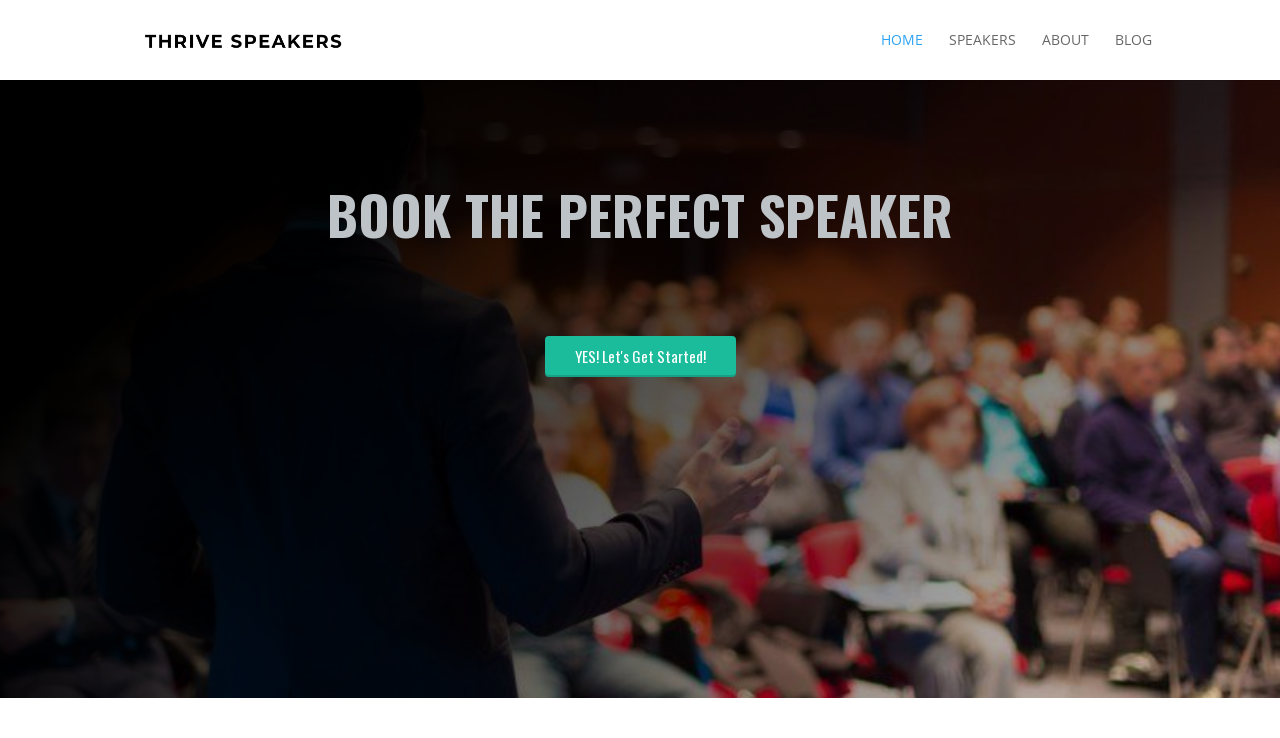

--- FILE ---
content_type: text/html; charset=UTF-8
request_url: https://thrivespeak.com/
body_size: 37933
content:
<!DOCTYPE html>
<html lang="en-US">
<head>
	<meta charset="UTF-8" />
<meta http-equiv="X-UA-Compatible" content="IE=edge">
	<link rel="pingback" href="https://thrivespeak.com/xmlrpc.php" />

	<script type="text/javascript">
		document.documentElement.className = 'js';
	</script>
	
	<title>Thrive Speakers</title>
<link rel="preconnect" href="https://fonts.gstatic.com" crossorigin /><style id="et-divi-open-sans-inline-css">/* Original: https://fonts.googleapis.com/css?family=Open+Sans:300italic,400italic,600italic,700italic,800italic,400,300,600,700,800&#038;subset=latin,latin-ext&#038;display=swap *//* User Agent: Mozilla/5.0 (Unknown; Linux x86_64) AppleWebKit/538.1 (KHTML, like Gecko) Safari/538.1 Daum/4.1 */@font-face {font-family: 'Open Sans';font-style: italic;font-weight: 300;font-stretch: normal;font-display: swap;src: url(https://fonts.gstatic.com/s/opensans/v44/memQYaGs126MiZpBA-UFUIcVXSCEkx2cmqvXlWq8tWZ0Pw86hd0Rk5hkWV4exQ.ttf) format('truetype');}@font-face {font-family: 'Open Sans';font-style: italic;font-weight: 400;font-stretch: normal;font-display: swap;src: url(https://fonts.gstatic.com/s/opensans/v44/memQYaGs126MiZpBA-UFUIcVXSCEkx2cmqvXlWq8tWZ0Pw86hd0Rk8ZkWV4exQ.ttf) format('truetype');}@font-face {font-family: 'Open Sans';font-style: italic;font-weight: 600;font-stretch: normal;font-display: swap;src: url(https://fonts.gstatic.com/s/opensans/v44/memQYaGs126MiZpBA-UFUIcVXSCEkx2cmqvXlWq8tWZ0Pw86hd0RkxhjWV4exQ.ttf) format('truetype');}@font-face {font-family: 'Open Sans';font-style: italic;font-weight: 700;font-stretch: normal;font-display: swap;src: url(https://fonts.gstatic.com/s/opensans/v44/memQYaGs126MiZpBA-UFUIcVXSCEkx2cmqvXlWq8tWZ0Pw86hd0RkyFjWV4exQ.ttf) format('truetype');}@font-face {font-family: 'Open Sans';font-style: italic;font-weight: 800;font-stretch: normal;font-display: swap;src: url(https://fonts.gstatic.com/s/opensans/v44/memQYaGs126MiZpBA-UFUIcVXSCEkx2cmqvXlWq8tWZ0Pw86hd0Rk0ZjWV4exQ.ttf) format('truetype');}@font-face {font-family: 'Open Sans';font-style: normal;font-weight: 300;font-stretch: normal;font-display: swap;src: url(https://fonts.gstatic.com/s/opensans/v44/memSYaGs126MiZpBA-UvWbX2vVnXBbObj2OVZyOOSr4dVJWUgsiH0B4uaVc.ttf) format('truetype');}@font-face {font-family: 'Open Sans';font-style: normal;font-weight: 400;font-stretch: normal;font-display: swap;src: url(https://fonts.gstatic.com/s/opensans/v44/memSYaGs126MiZpBA-UvWbX2vVnXBbObj2OVZyOOSr4dVJWUgsjZ0B4uaVc.ttf) format('truetype');}@font-face {font-family: 'Open Sans';font-style: normal;font-weight: 600;font-stretch: normal;font-display: swap;src: url(https://fonts.gstatic.com/s/opensans/v44/memSYaGs126MiZpBA-UvWbX2vVnXBbObj2OVZyOOSr4dVJWUgsgH1x4uaVc.ttf) format('truetype');}@font-face {font-family: 'Open Sans';font-style: normal;font-weight: 700;font-stretch: normal;font-display: swap;src: url(https://fonts.gstatic.com/s/opensans/v44/memSYaGs126MiZpBA-UvWbX2vVnXBbObj2OVZyOOSr4dVJWUgsg-1x4uaVc.ttf) format('truetype');}@font-face {font-family: 'Open Sans';font-style: normal;font-weight: 800;font-stretch: normal;font-display: swap;src: url(https://fonts.gstatic.com/s/opensans/v44/memSYaGs126MiZpBA-UvWbX2vVnXBbObj2OVZyOOSr4dVJWUgshZ1x4uaVc.ttf) format('truetype');}/* User Agent: Mozilla/5.0 (Windows NT 6.1; WOW64; rv:27.0) Gecko/20100101 Firefox/27.0 */@font-face {font-family: 'Open Sans';font-style: italic;font-weight: 300;font-stretch: normal;font-display: swap;src: url(https://fonts.gstatic.com/l/font?kit=memQYaGs126MiZpBA-UFUIcVXSCEkx2cmqvXlWq8tWZ0Pw86hd0Rk5hkWV4exg&skey=743457fe2cc29280&v=v44) format('woff');}@font-face {font-family: 'Open Sans';font-style: italic;font-weight: 400;font-stretch: normal;font-display: swap;src: url(https://fonts.gstatic.com/l/font?kit=memQYaGs126MiZpBA-UFUIcVXSCEkx2cmqvXlWq8tWZ0Pw86hd0Rk8ZkWV4exg&skey=743457fe2cc29280&v=v44) format('woff');}@font-face {font-family: 'Open Sans';font-style: italic;font-weight: 600;font-stretch: normal;font-display: swap;src: url(https://fonts.gstatic.com/l/font?kit=memQYaGs126MiZpBA-UFUIcVXSCEkx2cmqvXlWq8tWZ0Pw86hd0RkxhjWV4exg&skey=743457fe2cc29280&v=v44) format('woff');}@font-face {font-family: 'Open Sans';font-style: italic;font-weight: 700;font-stretch: normal;font-display: swap;src: url(https://fonts.gstatic.com/l/font?kit=memQYaGs126MiZpBA-UFUIcVXSCEkx2cmqvXlWq8tWZ0Pw86hd0RkyFjWV4exg&skey=743457fe2cc29280&v=v44) format('woff');}@font-face {font-family: 'Open Sans';font-style: italic;font-weight: 800;font-stretch: normal;font-display: swap;src: url(https://fonts.gstatic.com/l/font?kit=memQYaGs126MiZpBA-UFUIcVXSCEkx2cmqvXlWq8tWZ0Pw86hd0Rk0ZjWV4exg&skey=743457fe2cc29280&v=v44) format('woff');}@font-face {font-family: 'Open Sans';font-style: normal;font-weight: 300;font-stretch: normal;font-display: swap;src: url(https://fonts.gstatic.com/l/font?kit=memSYaGs126MiZpBA-UvWbX2vVnXBbObj2OVZyOOSr4dVJWUgsiH0B4uaVQ&skey=62c1cbfccc78b4b2&v=v44) format('woff');}@font-face {font-family: 'Open Sans';font-style: normal;font-weight: 400;font-stretch: normal;font-display: swap;src: url(https://fonts.gstatic.com/l/font?kit=memSYaGs126MiZpBA-UvWbX2vVnXBbObj2OVZyOOSr4dVJWUgsjZ0B4uaVQ&skey=62c1cbfccc78b4b2&v=v44) format('woff');}@font-face {font-family: 'Open Sans';font-style: normal;font-weight: 600;font-stretch: normal;font-display: swap;src: url(https://fonts.gstatic.com/l/font?kit=memSYaGs126MiZpBA-UvWbX2vVnXBbObj2OVZyOOSr4dVJWUgsgH1x4uaVQ&skey=62c1cbfccc78b4b2&v=v44) format('woff');}@font-face {font-family: 'Open Sans';font-style: normal;font-weight: 700;font-stretch: normal;font-display: swap;src: url(https://fonts.gstatic.com/l/font?kit=memSYaGs126MiZpBA-UvWbX2vVnXBbObj2OVZyOOSr4dVJWUgsg-1x4uaVQ&skey=62c1cbfccc78b4b2&v=v44) format('woff');}@font-face {font-family: 'Open Sans';font-style: normal;font-weight: 800;font-stretch: normal;font-display: swap;src: url(https://fonts.gstatic.com/l/font?kit=memSYaGs126MiZpBA-UvWbX2vVnXBbObj2OVZyOOSr4dVJWUgshZ1x4uaVQ&skey=62c1cbfccc78b4b2&v=v44) format('woff');}/* User Agent: Mozilla/5.0 (Windows NT 6.3; rv:39.0) Gecko/20100101 Firefox/39.0 */@font-face {font-family: 'Open Sans';font-style: italic;font-weight: 300;font-stretch: normal;font-display: swap;src: url(https://fonts.gstatic.com/s/opensans/v44/memQYaGs126MiZpBA-UFUIcVXSCEkx2cmqvXlWq8tWZ0Pw86hd0Rk5hkWV4ewA.woff2) format('woff2');}@font-face {font-family: 'Open Sans';font-style: italic;font-weight: 400;font-stretch: normal;font-display: swap;src: url(https://fonts.gstatic.com/s/opensans/v44/memQYaGs126MiZpBA-UFUIcVXSCEkx2cmqvXlWq8tWZ0Pw86hd0Rk8ZkWV4ewA.woff2) format('woff2');}@font-face {font-family: 'Open Sans';font-style: italic;font-weight: 600;font-stretch: normal;font-display: swap;src: url(https://fonts.gstatic.com/s/opensans/v44/memQYaGs126MiZpBA-UFUIcVXSCEkx2cmqvXlWq8tWZ0Pw86hd0RkxhjWV4ewA.woff2) format('woff2');}@font-face {font-family: 'Open Sans';font-style: italic;font-weight: 700;font-stretch: normal;font-display: swap;src: url(https://fonts.gstatic.com/s/opensans/v44/memQYaGs126MiZpBA-UFUIcVXSCEkx2cmqvXlWq8tWZ0Pw86hd0RkyFjWV4ewA.woff2) format('woff2');}@font-face {font-family: 'Open Sans';font-style: italic;font-weight: 800;font-stretch: normal;font-display: swap;src: url(https://fonts.gstatic.com/s/opensans/v44/memQYaGs126MiZpBA-UFUIcVXSCEkx2cmqvXlWq8tWZ0Pw86hd0Rk0ZjWV4ewA.woff2) format('woff2');}@font-face {font-family: 'Open Sans';font-style: normal;font-weight: 300;font-stretch: normal;font-display: swap;src: url(https://fonts.gstatic.com/s/opensans/v44/memSYaGs126MiZpBA-UvWbX2vVnXBbObj2OVZyOOSr4dVJWUgsiH0B4uaVI.woff2) format('woff2');}@font-face {font-family: 'Open Sans';font-style: normal;font-weight: 400;font-stretch: normal;font-display: swap;src: url(https://fonts.gstatic.com/s/opensans/v44/memSYaGs126MiZpBA-UvWbX2vVnXBbObj2OVZyOOSr4dVJWUgsjZ0B4uaVI.woff2) format('woff2');}@font-face {font-family: 'Open Sans';font-style: normal;font-weight: 600;font-stretch: normal;font-display: swap;src: url(https://fonts.gstatic.com/s/opensans/v44/memSYaGs126MiZpBA-UvWbX2vVnXBbObj2OVZyOOSr4dVJWUgsgH1x4uaVI.woff2) format('woff2');}@font-face {font-family: 'Open Sans';font-style: normal;font-weight: 700;font-stretch: normal;font-display: swap;src: url(https://fonts.gstatic.com/s/opensans/v44/memSYaGs126MiZpBA-UvWbX2vVnXBbObj2OVZyOOSr4dVJWUgsg-1x4uaVI.woff2) format('woff2');}@font-face {font-family: 'Open Sans';font-style: normal;font-weight: 800;font-stretch: normal;font-display: swap;src: url(https://fonts.gstatic.com/s/opensans/v44/memSYaGs126MiZpBA-UvWbX2vVnXBbObj2OVZyOOSr4dVJWUgshZ1x4uaVI.woff2) format('woff2');}</style><style id="et-builder-googlefonts-cached-inline">/* Original: https://fonts.googleapis.com/css?family=Oswald:200,300,regular,500,600,700&#038;subset=latin,latin-ext&#038;display=swap *//* User Agent: Mozilla/5.0 (Unknown; Linux x86_64) AppleWebKit/538.1 (KHTML, like Gecko) Safari/538.1 Daum/4.1 */@font-face {font-family: 'Oswald';font-style: normal;font-weight: 200;font-display: swap;src: url(https://fonts.gstatic.com/s/oswald/v57/TK3_WkUHHAIjg75cFRf3bXL8LICs13FvsUhiYA.ttf) format('truetype');}@font-face {font-family: 'Oswald';font-style: normal;font-weight: 300;font-display: swap;src: url(https://fonts.gstatic.com/s/oswald/v57/TK3_WkUHHAIjg75cFRf3bXL8LICs169vsUhiYA.ttf) format('truetype');}@font-face {font-family: 'Oswald';font-style: normal;font-weight: 400;font-display: swap;src: url(https://fonts.gstatic.com/s/oswald/v57/TK3_WkUHHAIjg75cFRf3bXL8LICs1_FvsUhiYA.ttf) format('truetype');}@font-face {font-family: 'Oswald';font-style: normal;font-weight: 500;font-display: swap;src: url(https://fonts.gstatic.com/s/oswald/v57/TK3_WkUHHAIjg75cFRf3bXL8LICs18NvsUhiYA.ttf) format('truetype');}@font-face {font-family: 'Oswald';font-style: normal;font-weight: 600;font-display: swap;src: url(https://fonts.gstatic.com/s/oswald/v57/TK3_WkUHHAIjg75cFRf3bXL8LICs1y9osUhiYA.ttf) format('truetype');}@font-face {font-family: 'Oswald';font-style: normal;font-weight: 700;font-display: swap;src: url(https://fonts.gstatic.com/s/oswald/v57/TK3_WkUHHAIjg75cFRf3bXL8LICs1xZosUhiYA.ttf) format('truetype');}/* User Agent: Mozilla/5.0 (Windows NT 6.1; WOW64; rv:27.0) Gecko/20100101 Firefox/27.0 */@font-face {font-family: 'Oswald';font-style: normal;font-weight: 200;font-display: swap;src: url(https://fonts.gstatic.com/l/font?kit=TK3_WkUHHAIjg75cFRf3bXL8LICs13FvsUhiYw&skey=653237e53512d0de&v=v57) format('woff');}@font-face {font-family: 'Oswald';font-style: normal;font-weight: 300;font-display: swap;src: url(https://fonts.gstatic.com/l/font?kit=TK3_WkUHHAIjg75cFRf3bXL8LICs169vsUhiYw&skey=653237e53512d0de&v=v57) format('woff');}@font-face {font-family: 'Oswald';font-style: normal;font-weight: 400;font-display: swap;src: url(https://fonts.gstatic.com/l/font?kit=TK3_WkUHHAIjg75cFRf3bXL8LICs1_FvsUhiYw&skey=653237e53512d0de&v=v57) format('woff');}@font-face {font-family: 'Oswald';font-style: normal;font-weight: 500;font-display: swap;src: url(https://fonts.gstatic.com/l/font?kit=TK3_WkUHHAIjg75cFRf3bXL8LICs18NvsUhiYw&skey=653237e53512d0de&v=v57) format('woff');}@font-face {font-family: 'Oswald';font-style: normal;font-weight: 600;font-display: swap;src: url(https://fonts.gstatic.com/l/font?kit=TK3_WkUHHAIjg75cFRf3bXL8LICs1y9osUhiYw&skey=653237e53512d0de&v=v57) format('woff');}@font-face {font-family: 'Oswald';font-style: normal;font-weight: 700;font-display: swap;src: url(https://fonts.gstatic.com/l/font?kit=TK3_WkUHHAIjg75cFRf3bXL8LICs1xZosUhiYw&skey=653237e53512d0de&v=v57) format('woff');}/* User Agent: Mozilla/5.0 (Windows NT 6.3; rv:39.0) Gecko/20100101 Firefox/39.0 */@font-face {font-family: 'Oswald';font-style: normal;font-weight: 200;font-display: swap;src: url(https://fonts.gstatic.com/s/oswald/v57/TK3_WkUHHAIjg75cFRf3bXL8LICs13FvsUhiZQ.woff2) format('woff2');}@font-face {font-family: 'Oswald';font-style: normal;font-weight: 300;font-display: swap;src: url(https://fonts.gstatic.com/s/oswald/v57/TK3_WkUHHAIjg75cFRf3bXL8LICs169vsUhiZQ.woff2) format('woff2');}@font-face {font-family: 'Oswald';font-style: normal;font-weight: 400;font-display: swap;src: url(https://fonts.gstatic.com/s/oswald/v57/TK3_WkUHHAIjg75cFRf3bXL8LICs1_FvsUhiZQ.woff2) format('woff2');}@font-face {font-family: 'Oswald';font-style: normal;font-weight: 500;font-display: swap;src: url(https://fonts.gstatic.com/s/oswald/v57/TK3_WkUHHAIjg75cFRf3bXL8LICs18NvsUhiZQ.woff2) format('woff2');}@font-face {font-family: 'Oswald';font-style: normal;font-weight: 600;font-display: swap;src: url(https://fonts.gstatic.com/s/oswald/v57/TK3_WkUHHAIjg75cFRf3bXL8LICs1y9osUhiZQ.woff2) format('woff2');}@font-face {font-family: 'Oswald';font-style: normal;font-weight: 700;font-display: swap;src: url(https://fonts.gstatic.com/s/oswald/v57/TK3_WkUHHAIjg75cFRf3bXL8LICs1xZosUhiZQ.woff2) format('woff2');}</style><script type="text/javascript">
			let jqueryParams=[],jQuery=function(r){return jqueryParams=[...jqueryParams,r],jQuery},$=function(r){return jqueryParams=[...jqueryParams,r],$};window.jQuery=jQuery,window.$=jQuery;let customHeadScripts=!1;jQuery.fn=jQuery.prototype={},$.fn=jQuery.prototype={},jQuery.noConflict=function(r){if(window.jQuery)return jQuery=window.jQuery,$=window.jQuery,customHeadScripts=!0,jQuery.noConflict},jQuery.ready=function(r){jqueryParams=[...jqueryParams,r]},$.ready=function(r){jqueryParams=[...jqueryParams,r]},jQuery.load=function(r){jqueryParams=[...jqueryParams,r]},$.load=function(r){jqueryParams=[...jqueryParams,r]},jQuery.fn.ready=function(r){jqueryParams=[...jqueryParams,r]},$.fn.ready=function(r){jqueryParams=[...jqueryParams,r]};</script><meta name="dc.title" content="Thrive Speakers">
<meta name="dc.description" content="Thrive Speakers helps event planners find the perfect keynote speaker for their event. No matter the event, you can find your speaker here! ">
<meta name="dc.relation" content="https://thrivespeak.com/">
<meta name="dc.source" content="https://thrivespeak.com/">
<meta name="dc.language" content="en_US">
<meta name="description" content="Thrive Speakers helps event planners find the perfect keynote speaker for their event. No matter the event, you can find your speaker here! ">
<meta name="robots" content="index, follow, max-snippet:-1, max-image-preview:large, max-video-preview:-1">
<link rel="canonical" href="https://thrivespeak.com/">
<script id="website-schema" type="application/ld+json">{"@context":"https:\/\/schema.org","@type":"WebSite","name":"Thrive Speakers","alternateName":"Thrive Speakers","description":"Thrive Speakers","url":"https:\/\/thrivespeak.com"}</script>
<meta property="og:url" content="https://thrivespeak.com/">
<meta property="og:site_name" content="Thrive Speakers">
<meta property="og:locale" content="en_US">
<meta property="og:type" content="website">
<meta property="og:title" content="Thrive Speakers">
<meta property="og:description" content="Thrive Speakers helps event planners find the perfect keynote speaker for their event. No matter the event, you can find your speaker here! ">
<meta property="og:image" content="https://thrivespeak.com/wp-content/uploads/2020/02/596483290.jpg">
<meta property="og:image:secure_url" content="https://thrivespeak.com/wp-content/uploads/2020/02/596483290.jpg">
<meta property="og:image:width" content="992">
<meta property="og:image:height" content="392">
<meta property="og:image:alt" content="main background image">
<meta name="twitter:card" content="summary">
<meta name="twitter:title" content="Thrive Speakers">
<meta name="twitter:description" content="Thrive Speakers helps event planners find the perfect keynote speaker for their event. No matter the event, you can find your speaker here! ">
<meta name="twitter:image" content="https://thrivespeak.com/wp-content/uploads/2020/02/596483290.jpg">
<link rel="alternate" type="application/rss+xml" title="Thrive Speakers &raquo; Feed" href="https://thrivespeak.com/feed/" />
<link rel="alternate" type="application/rss+xml" title="Thrive Speakers &raquo; Comments Feed" href="https://thrivespeak.com/comments/feed/" />
<script type="application/ld+json">{"@context":"https:\/\/schema.org\/","@type":"Service","name":"Home","serviceType":"ProfessionalService","image":"https:\/\/thrivespeak.com\/wp-content\/uploads\/2020\/02\/596483290.jpg","@id":"https:\/\/thrivespeak.com"}</script>
<meta content="Divi Child v.3.19.13.1577634345" name="generator"/>
<link rel='stylesheet' id='lfb_reset-css' href='https://thrivespeak.com/wp-content/plugins/WP_Estimation_Form/assets/css/reset.min.css?ver=10.26' type='text/css' media='all' />
<link rel='stylesheet' id='lfb_bootstrap-css' href='https://thrivespeak.com/wp-content/plugins/WP_Estimation_Form/assets/css/bootstrap.min.css?ver=10.26' type='text/css' media='all' />
<link rel='stylesheet' id='lfb_flat-ui-css' href='https://thrivespeak.com/wp-content/plugins/WP_Estimation_Form/assets/css/lfb_flat-ui_frontend.min.css?ver=10.26' type='text/css' media='all' />
<link rel='stylesheet' id='lfb_dropzone-css' href='https://thrivespeak.com/wp-content/plugins/WP_Estimation_Form/assets/css/dropzone.min.css?ver=10.26' type='text/css' media='all' />
<link rel='stylesheet' id='lfb_colpick-css' href='https://thrivespeak.com/wp-content/plugins/WP_Estimation_Form/assets/css/lfb_colpick.min.css?ver=10.26' type='text/css' media='all' />
<link rel='stylesheet' id='lfb_fontawesome-css' href='https://thrivespeak.com/wp-content/plugins/WP_Estimation_Form/assets/css/fontawesome.min.css?ver=10.26' type='text/css' media='all' />
<link rel='stylesheet' id='lfb_fontawesome-all-css' href='https://thrivespeak.com/wp-content/plugins/WP_Estimation_Form/assets/css/fontawesome-all.min.css?ver=10.26' type='text/css' media='all' />
<link rel='stylesheet' id='lfb_frontend-css' href='https://thrivespeak.com/wp-content/plugins/WP_Estimation_Form/assets/css/lfb_forms.min.css?ver=10.26' type='text/css' media='all' />
<link rel='stylesheet' id='lfb_frontend-libs-css' href='https://thrivespeak.com/wp-content/plugins/WP_Estimation_Form/assets/css/lfb_frontendPackedLibs.min.css?ver=10.26' type='text/css' media='all' />
<style id='wp-block-library-theme-inline-css' type='text/css'>
.wp-block-audio :where(figcaption){color:#555;font-size:13px;text-align:center}.is-dark-theme .wp-block-audio :where(figcaption){color:#ffffffa6}.wp-block-audio{margin:0 0 1em}.wp-block-code{border:1px solid #ccc;border-radius:4px;font-family:Menlo,Consolas,monaco,monospace;padding:.8em 1em}.wp-block-embed :where(figcaption){color:#555;font-size:13px;text-align:center}.is-dark-theme .wp-block-embed :where(figcaption){color:#ffffffa6}.wp-block-embed{margin:0 0 1em}.blocks-gallery-caption{color:#555;font-size:13px;text-align:center}.is-dark-theme .blocks-gallery-caption{color:#ffffffa6}:root :where(.wp-block-image figcaption){color:#555;font-size:13px;text-align:center}.is-dark-theme :root :where(.wp-block-image figcaption){color:#ffffffa6}.wp-block-image{margin:0 0 1em}.wp-block-pullquote{border-bottom:4px solid;border-top:4px solid;color:currentColor;margin-bottom:1.75em}.wp-block-pullquote cite,.wp-block-pullquote footer,.wp-block-pullquote__citation{color:currentColor;font-size:.8125em;font-style:normal;text-transform:uppercase}.wp-block-quote{border-left:.25em solid;margin:0 0 1.75em;padding-left:1em}.wp-block-quote cite,.wp-block-quote footer{color:currentColor;font-size:.8125em;font-style:normal;position:relative}.wp-block-quote:where(.has-text-align-right){border-left:none;border-right:.25em solid;padding-left:0;padding-right:1em}.wp-block-quote:where(.has-text-align-center){border:none;padding-left:0}.wp-block-quote.is-large,.wp-block-quote.is-style-large,.wp-block-quote:where(.is-style-plain){border:none}.wp-block-search .wp-block-search__label{font-weight:700}.wp-block-search__button{border:1px solid #ccc;padding:.375em .625em}:where(.wp-block-group.has-background){padding:1.25em 2.375em}.wp-block-separator.has-css-opacity{opacity:.4}.wp-block-separator{border:none;border-bottom:2px solid;margin-left:auto;margin-right:auto}.wp-block-separator.has-alpha-channel-opacity{opacity:1}.wp-block-separator:not(.is-style-wide):not(.is-style-dots){width:100px}.wp-block-separator.has-background:not(.is-style-dots){border-bottom:none;height:1px}.wp-block-separator.has-background:not(.is-style-wide):not(.is-style-dots){height:2px}.wp-block-table{margin:0 0 1em}.wp-block-table td,.wp-block-table th{word-break:normal}.wp-block-table :where(figcaption){color:#555;font-size:13px;text-align:center}.is-dark-theme .wp-block-table :where(figcaption){color:#ffffffa6}.wp-block-video :where(figcaption){color:#555;font-size:13px;text-align:center}.is-dark-theme .wp-block-video :where(figcaption){color:#ffffffa6}.wp-block-video{margin:0 0 1em}:root :where(.wp-block-template-part.has-background){margin-bottom:0;margin-top:0;padding:1.25em 2.375em}
</style>
<style id='wpseopress-local-business-style-inline-css' type='text/css'>
span.wp-block-wpseopress-local-business-field{margin-right:8px}

</style>
<style id='wpseopress-table-of-contents-style-inline-css' type='text/css'>
.wp-block-wpseopress-table-of-contents li.active>a{font-weight:bold}

</style>
<style id='global-styles-inline-css' type='text/css'>
:root{--wp--preset--aspect-ratio--square: 1;--wp--preset--aspect-ratio--4-3: 4/3;--wp--preset--aspect-ratio--3-4: 3/4;--wp--preset--aspect-ratio--3-2: 3/2;--wp--preset--aspect-ratio--2-3: 2/3;--wp--preset--aspect-ratio--16-9: 16/9;--wp--preset--aspect-ratio--9-16: 9/16;--wp--preset--color--black: #000000;--wp--preset--color--cyan-bluish-gray: #abb8c3;--wp--preset--color--white: #ffffff;--wp--preset--color--pale-pink: #f78da7;--wp--preset--color--vivid-red: #cf2e2e;--wp--preset--color--luminous-vivid-orange: #ff6900;--wp--preset--color--luminous-vivid-amber: #fcb900;--wp--preset--color--light-green-cyan: #7bdcb5;--wp--preset--color--vivid-green-cyan: #00d084;--wp--preset--color--pale-cyan-blue: #8ed1fc;--wp--preset--color--vivid-cyan-blue: #0693e3;--wp--preset--color--vivid-purple: #9b51e0;--wp--preset--gradient--vivid-cyan-blue-to-vivid-purple: linear-gradient(135deg,rgba(6,147,227,1) 0%,rgb(155,81,224) 100%);--wp--preset--gradient--light-green-cyan-to-vivid-green-cyan: linear-gradient(135deg,rgb(122,220,180) 0%,rgb(0,208,130) 100%);--wp--preset--gradient--luminous-vivid-amber-to-luminous-vivid-orange: linear-gradient(135deg,rgba(252,185,0,1) 0%,rgba(255,105,0,1) 100%);--wp--preset--gradient--luminous-vivid-orange-to-vivid-red: linear-gradient(135deg,rgba(255,105,0,1) 0%,rgb(207,46,46) 100%);--wp--preset--gradient--very-light-gray-to-cyan-bluish-gray: linear-gradient(135deg,rgb(238,238,238) 0%,rgb(169,184,195) 100%);--wp--preset--gradient--cool-to-warm-spectrum: linear-gradient(135deg,rgb(74,234,220) 0%,rgb(151,120,209) 20%,rgb(207,42,186) 40%,rgb(238,44,130) 60%,rgb(251,105,98) 80%,rgb(254,248,76) 100%);--wp--preset--gradient--blush-light-purple: linear-gradient(135deg,rgb(255,206,236) 0%,rgb(152,150,240) 100%);--wp--preset--gradient--blush-bordeaux: linear-gradient(135deg,rgb(254,205,165) 0%,rgb(254,45,45) 50%,rgb(107,0,62) 100%);--wp--preset--gradient--luminous-dusk: linear-gradient(135deg,rgb(255,203,112) 0%,rgb(199,81,192) 50%,rgb(65,88,208) 100%);--wp--preset--gradient--pale-ocean: linear-gradient(135deg,rgb(255,245,203) 0%,rgb(182,227,212) 50%,rgb(51,167,181) 100%);--wp--preset--gradient--electric-grass: linear-gradient(135deg,rgb(202,248,128) 0%,rgb(113,206,126) 100%);--wp--preset--gradient--midnight: linear-gradient(135deg,rgb(2,3,129) 0%,rgb(40,116,252) 100%);--wp--preset--font-size--small: 13px;--wp--preset--font-size--medium: 20px;--wp--preset--font-size--large: 36px;--wp--preset--font-size--x-large: 42px;--wp--preset--spacing--20: 0.44rem;--wp--preset--spacing--30: 0.67rem;--wp--preset--spacing--40: 1rem;--wp--preset--spacing--50: 1.5rem;--wp--preset--spacing--60: 2.25rem;--wp--preset--spacing--70: 3.38rem;--wp--preset--spacing--80: 5.06rem;--wp--preset--shadow--natural: 6px 6px 9px rgba(0, 0, 0, 0.2);--wp--preset--shadow--deep: 12px 12px 50px rgba(0, 0, 0, 0.4);--wp--preset--shadow--sharp: 6px 6px 0px rgba(0, 0, 0, 0.2);--wp--preset--shadow--outlined: 6px 6px 0px -3px rgba(255, 255, 255, 1), 6px 6px rgba(0, 0, 0, 1);--wp--preset--shadow--crisp: 6px 6px 0px rgba(0, 0, 0, 1);}:root { --wp--style--global--content-size: 823px;--wp--style--global--wide-size: 1080px; }:where(body) { margin: 0; }.wp-site-blocks > .alignleft { float: left; margin-right: 2em; }.wp-site-blocks > .alignright { float: right; margin-left: 2em; }.wp-site-blocks > .aligncenter { justify-content: center; margin-left: auto; margin-right: auto; }:where(.is-layout-flex){gap: 0.5em;}:where(.is-layout-grid){gap: 0.5em;}.is-layout-flow > .alignleft{float: left;margin-inline-start: 0;margin-inline-end: 2em;}.is-layout-flow > .alignright{float: right;margin-inline-start: 2em;margin-inline-end: 0;}.is-layout-flow > .aligncenter{margin-left: auto !important;margin-right: auto !important;}.is-layout-constrained > .alignleft{float: left;margin-inline-start: 0;margin-inline-end: 2em;}.is-layout-constrained > .alignright{float: right;margin-inline-start: 2em;margin-inline-end: 0;}.is-layout-constrained > .aligncenter{margin-left: auto !important;margin-right: auto !important;}.is-layout-constrained > :where(:not(.alignleft):not(.alignright):not(.alignfull)){max-width: var(--wp--style--global--content-size);margin-left: auto !important;margin-right: auto !important;}.is-layout-constrained > .alignwide{max-width: var(--wp--style--global--wide-size);}body .is-layout-flex{display: flex;}.is-layout-flex{flex-wrap: wrap;align-items: center;}.is-layout-flex > :is(*, div){margin: 0;}body .is-layout-grid{display: grid;}.is-layout-grid > :is(*, div){margin: 0;}body{padding-top: 0px;padding-right: 0px;padding-bottom: 0px;padding-left: 0px;}:root :where(.wp-element-button, .wp-block-button__link){background-color: #32373c;border-width: 0;color: #fff;font-family: inherit;font-size: inherit;line-height: inherit;padding: calc(0.667em + 2px) calc(1.333em + 2px);text-decoration: none;}.has-black-color{color: var(--wp--preset--color--black) !important;}.has-cyan-bluish-gray-color{color: var(--wp--preset--color--cyan-bluish-gray) !important;}.has-white-color{color: var(--wp--preset--color--white) !important;}.has-pale-pink-color{color: var(--wp--preset--color--pale-pink) !important;}.has-vivid-red-color{color: var(--wp--preset--color--vivid-red) !important;}.has-luminous-vivid-orange-color{color: var(--wp--preset--color--luminous-vivid-orange) !important;}.has-luminous-vivid-amber-color{color: var(--wp--preset--color--luminous-vivid-amber) !important;}.has-light-green-cyan-color{color: var(--wp--preset--color--light-green-cyan) !important;}.has-vivid-green-cyan-color{color: var(--wp--preset--color--vivid-green-cyan) !important;}.has-pale-cyan-blue-color{color: var(--wp--preset--color--pale-cyan-blue) !important;}.has-vivid-cyan-blue-color{color: var(--wp--preset--color--vivid-cyan-blue) !important;}.has-vivid-purple-color{color: var(--wp--preset--color--vivid-purple) !important;}.has-black-background-color{background-color: var(--wp--preset--color--black) !important;}.has-cyan-bluish-gray-background-color{background-color: var(--wp--preset--color--cyan-bluish-gray) !important;}.has-white-background-color{background-color: var(--wp--preset--color--white) !important;}.has-pale-pink-background-color{background-color: var(--wp--preset--color--pale-pink) !important;}.has-vivid-red-background-color{background-color: var(--wp--preset--color--vivid-red) !important;}.has-luminous-vivid-orange-background-color{background-color: var(--wp--preset--color--luminous-vivid-orange) !important;}.has-luminous-vivid-amber-background-color{background-color: var(--wp--preset--color--luminous-vivid-amber) !important;}.has-light-green-cyan-background-color{background-color: var(--wp--preset--color--light-green-cyan) !important;}.has-vivid-green-cyan-background-color{background-color: var(--wp--preset--color--vivid-green-cyan) !important;}.has-pale-cyan-blue-background-color{background-color: var(--wp--preset--color--pale-cyan-blue) !important;}.has-vivid-cyan-blue-background-color{background-color: var(--wp--preset--color--vivid-cyan-blue) !important;}.has-vivid-purple-background-color{background-color: var(--wp--preset--color--vivid-purple) !important;}.has-black-border-color{border-color: var(--wp--preset--color--black) !important;}.has-cyan-bluish-gray-border-color{border-color: var(--wp--preset--color--cyan-bluish-gray) !important;}.has-white-border-color{border-color: var(--wp--preset--color--white) !important;}.has-pale-pink-border-color{border-color: var(--wp--preset--color--pale-pink) !important;}.has-vivid-red-border-color{border-color: var(--wp--preset--color--vivid-red) !important;}.has-luminous-vivid-orange-border-color{border-color: var(--wp--preset--color--luminous-vivid-orange) !important;}.has-luminous-vivid-amber-border-color{border-color: var(--wp--preset--color--luminous-vivid-amber) !important;}.has-light-green-cyan-border-color{border-color: var(--wp--preset--color--light-green-cyan) !important;}.has-vivid-green-cyan-border-color{border-color: var(--wp--preset--color--vivid-green-cyan) !important;}.has-pale-cyan-blue-border-color{border-color: var(--wp--preset--color--pale-cyan-blue) !important;}.has-vivid-cyan-blue-border-color{border-color: var(--wp--preset--color--vivid-cyan-blue) !important;}.has-vivid-purple-border-color{border-color: var(--wp--preset--color--vivid-purple) !important;}.has-vivid-cyan-blue-to-vivid-purple-gradient-background{background: var(--wp--preset--gradient--vivid-cyan-blue-to-vivid-purple) !important;}.has-light-green-cyan-to-vivid-green-cyan-gradient-background{background: var(--wp--preset--gradient--light-green-cyan-to-vivid-green-cyan) !important;}.has-luminous-vivid-amber-to-luminous-vivid-orange-gradient-background{background: var(--wp--preset--gradient--luminous-vivid-amber-to-luminous-vivid-orange) !important;}.has-luminous-vivid-orange-to-vivid-red-gradient-background{background: var(--wp--preset--gradient--luminous-vivid-orange-to-vivid-red) !important;}.has-very-light-gray-to-cyan-bluish-gray-gradient-background{background: var(--wp--preset--gradient--very-light-gray-to-cyan-bluish-gray) !important;}.has-cool-to-warm-spectrum-gradient-background{background: var(--wp--preset--gradient--cool-to-warm-spectrum) !important;}.has-blush-light-purple-gradient-background{background: var(--wp--preset--gradient--blush-light-purple) !important;}.has-blush-bordeaux-gradient-background{background: var(--wp--preset--gradient--blush-bordeaux) !important;}.has-luminous-dusk-gradient-background{background: var(--wp--preset--gradient--luminous-dusk) !important;}.has-pale-ocean-gradient-background{background: var(--wp--preset--gradient--pale-ocean) !important;}.has-electric-grass-gradient-background{background: var(--wp--preset--gradient--electric-grass) !important;}.has-midnight-gradient-background{background: var(--wp--preset--gradient--midnight) !important;}.has-small-font-size{font-size: var(--wp--preset--font-size--small) !important;}.has-medium-font-size{font-size: var(--wp--preset--font-size--medium) !important;}.has-large-font-size{font-size: var(--wp--preset--font-size--large) !important;}.has-x-large-font-size{font-size: var(--wp--preset--font-size--x-large) !important;}
:where(.wp-block-post-template.is-layout-flex){gap: 1.25em;}:where(.wp-block-post-template.is-layout-grid){gap: 1.25em;}
:where(.wp-block-columns.is-layout-flex){gap: 2em;}:where(.wp-block-columns.is-layout-grid){gap: 2em;}
:root :where(.wp-block-pullquote){font-size: 1.5em;line-height: 1.6;}
</style>
<style id='divi-style-parent-inline-inline-css' type='text/css'>
/*!
Theme Name: Divi
Theme URI: http://www.elegantthemes.com/gallery/divi/
Version: 4.27.4
Description: Smart. Flexible. Beautiful. Divi is the most powerful theme in our collection.
Author: Elegant Themes
Author URI: http://www.elegantthemes.com
License: GNU General Public License v2
License URI: http://www.gnu.org/licenses/gpl-2.0.html
*/

a,abbr,acronym,address,applet,b,big,blockquote,body,center,cite,code,dd,del,dfn,div,dl,dt,em,fieldset,font,form,h1,h2,h3,h4,h5,h6,html,i,iframe,img,ins,kbd,label,legend,li,object,ol,p,pre,q,s,samp,small,span,strike,strong,sub,sup,tt,u,ul,var{margin:0;padding:0;border:0;outline:0;font-size:100%;-ms-text-size-adjust:100%;-webkit-text-size-adjust:100%;vertical-align:baseline;background:transparent}body{line-height:1}ol,ul{list-style:none}blockquote,q{quotes:none}blockquote:after,blockquote:before,q:after,q:before{content:"";content:none}blockquote{margin:20px 0 30px;border-left:5px solid;padding-left:20px}:focus{outline:0}del{text-decoration:line-through}pre{overflow:auto;padding:10px}figure{margin:0}table{border-collapse:collapse;border-spacing:0}article,aside,footer,header,hgroup,nav,section{display:block}body{font-family:Open Sans,Arial,sans-serif;font-size:14px;color:#666;background-color:#fff;line-height:1.7em;font-weight:500;-webkit-font-smoothing:antialiased;-moz-osx-font-smoothing:grayscale}body.page-template-page-template-blank-php #page-container{padding-top:0!important}body.et_cover_background{background-size:cover!important;background-position:top!important;background-repeat:no-repeat!important;background-attachment:fixed}a{color:#2ea3f2}a,a:hover{text-decoration:none}p{padding-bottom:1em}p:not(.has-background):last-of-type{padding-bottom:0}p.et_normal_padding{padding-bottom:1em}strong{font-weight:700}cite,em,i{font-style:italic}code,pre{font-family:Courier New,monospace;margin-bottom:10px}ins{text-decoration:none}sub,sup{height:0;line-height:1;position:relative;vertical-align:baseline}sup{bottom:.8em}sub{top:.3em}dl{margin:0 0 1.5em}dl dt{font-weight:700}dd{margin-left:1.5em}blockquote p{padding-bottom:0}embed,iframe,object,video{max-width:100%}h1,h2,h3,h4,h5,h6{color:#333;padding-bottom:10px;line-height:1em;font-weight:500}h1 a,h2 a,h3 a,h4 a,h5 a,h6 a{color:inherit}h1{font-size:30px}h2{font-size:26px}h3{font-size:22px}h4{font-size:18px}h5{font-size:16px}h6{font-size:14px}input{-webkit-appearance:none}input[type=checkbox]{-webkit-appearance:checkbox}input[type=radio]{-webkit-appearance:radio}input.text,input.title,input[type=email],input[type=password],input[type=tel],input[type=text],select,textarea{background-color:#fff;border:1px solid #bbb;padding:2px;color:#4e4e4e}input.text:focus,input.title:focus,input[type=text]:focus,select:focus,textarea:focus{border-color:#2d3940;color:#3e3e3e}input.text,input.title,input[type=text],select,textarea{margin:0}textarea{padding:4px}button,input,select,textarea{font-family:inherit}img{max-width:100%;height:auto}.clear{clear:both}br.clear{margin:0;padding:0}.pagination{clear:both}#et_search_icon:hover,.et-social-icon a:hover,.et_password_protected_form .et_submit_button,.form-submit .et_pb_buttontton.alt.disabled,.nav-single a,.posted_in a{color:#2ea3f2}.et-search-form,blockquote{border-color:#2ea3f2}#main-content{background-color:#fff}.container{width:80%;max-width:1080px;margin:auto;position:relative}body:not(.et-tb) #main-content .container,body:not(.et-tb-has-header) #main-content .container{padding-top:58px}.et_full_width_page #main-content .container:before{display:none}.main_title{margin-bottom:20px}.et_password_protected_form .et_submit_button:hover,.form-submit .et_pb_button:hover{background:rgba(0,0,0,.05)}.et_button_icon_visible .et_pb_button{padding-right:2em;padding-left:.7em}.et_button_icon_visible .et_pb_button:after{opacity:1;margin-left:0}.et_button_left .et_pb_button:hover:after{left:.15em}.et_button_left .et_pb_button:after{margin-left:0;left:1em}.et_button_icon_visible.et_button_left .et_pb_button,.et_button_left .et_pb_button:hover,.et_button_left .et_pb_module .et_pb_button:hover{padding-left:2em;padding-right:.7em}.et_button_icon_visible.et_button_left .et_pb_button:after,.et_button_left .et_pb_button:hover:after{left:.15em}.et_password_protected_form .et_submit_button:hover,.form-submit .et_pb_button:hover{padding:.3em 1em}.et_button_no_icon .et_pb_button:after{display:none}.et_button_no_icon.et_button_icon_visible.et_button_left .et_pb_button,.et_button_no_icon.et_button_left .et_pb_button:hover,.et_button_no_icon .et_pb_button,.et_button_no_icon .et_pb_button:hover{padding:.3em 1em!important}.et_button_custom_icon .et_pb_button:after{line-height:1.7em}.et_button_custom_icon.et_button_icon_visible .et_pb_button:after,.et_button_custom_icon .et_pb_button:hover:after{margin-left:.3em}#left-area .post_format-post-format-gallery .wp-block-gallery:first-of-type{padding:0;margin-bottom:-16px}.entry-content table:not(.variations){border:1px solid #eee;margin:0 0 15px;text-align:left;width:100%}.entry-content thead th,.entry-content tr th{color:#555;font-weight:700;padding:9px 24px}.entry-content tr td{border-top:1px solid #eee;padding:6px 24px}#left-area ul,.entry-content ul,.et-l--body ul,.et-l--footer ul,.et-l--header ul{list-style-type:disc;padding:0 0 23px 1em;line-height:26px}#left-area ol,.entry-content ol,.et-l--body ol,.et-l--footer ol,.et-l--header ol{list-style-type:decimal;list-style-position:inside;padding:0 0 23px;line-height:26px}#left-area ul li ul,.entry-content ul li ol{padding:2px 0 2px 20px}#left-area ol li ul,.entry-content ol li ol,.et-l--body ol li ol,.et-l--footer ol li ol,.et-l--header ol li ol{padding:2px 0 2px 35px}#left-area ul.wp-block-gallery{display:-webkit-box;display:-ms-flexbox;display:flex;-ms-flex-wrap:wrap;flex-wrap:wrap;list-style-type:none;padding:0}#left-area ul.products{padding:0!important;line-height:1.7!important;list-style:none!important}.gallery-item a{display:block}.gallery-caption,.gallery-item a{width:90%}#wpadminbar{z-index:100001}#left-area .post-meta{font-size:14px;padding-bottom:15px}#left-area .post-meta a{text-decoration:none;color:#666}#left-area .et_featured_image{padding-bottom:7px}.single .post{padding-bottom:25px}body.single .et_audio_content{margin-bottom:-6px}.nav-single a{text-decoration:none;color:#2ea3f2;font-size:14px;font-weight:400}.nav-previous{float:left}.nav-next{float:right}.et_password_protected_form p input{background-color:#eee;border:none!important;width:100%!important;border-radius:0!important;font-size:14px;color:#999!important;padding:16px!important;-webkit-box-sizing:border-box;box-sizing:border-box}.et_password_protected_form label{display:none}.et_password_protected_form .et_submit_button{font-family:inherit;display:block;float:right;margin:8px auto 0;cursor:pointer}.post-password-required p.nocomments.container{max-width:100%}.post-password-required p.nocomments.container:before{display:none}.aligncenter,div.post .new-post .aligncenter{display:block;margin-left:auto;margin-right:auto}.wp-caption{border:1px solid #ddd;text-align:center;background-color:#f3f3f3;margin-bottom:10px;max-width:96%;padding:8px}.wp-caption.alignleft{margin:0 30px 20px 0}.wp-caption.alignright{margin:0 0 20px 30px}.wp-caption img{margin:0;padding:0;border:0}.wp-caption p.wp-caption-text{font-size:12px;padding:0 4px 5px;margin:0}.alignright{float:right}.alignleft{float:left}img.alignleft{display:inline;float:left;margin-right:15px}img.alignright{display:inline;float:right;margin-left:15px}.page.et_pb_pagebuilder_layout #main-content{background-color:transparent}body #main-content .et_builder_inner_content>h1,body #main-content .et_builder_inner_content>h2,body #main-content .et_builder_inner_content>h3,body #main-content .et_builder_inner_content>h4,body #main-content .et_builder_inner_content>h5,body #main-content .et_builder_inner_content>h6{line-height:1.4em}body #main-content .et_builder_inner_content>p{line-height:1.7em}.wp-block-pullquote{margin:20px 0 30px}.wp-block-pullquote.has-background blockquote{border-left:none}.wp-block-group.has-background{padding:1.5em 1.5em .5em}@media (min-width:981px){#left-area{width:79.125%;padding-bottom:23px}#main-content .container:before{content:"";position:absolute;top:0;height:100%;width:1px;background-color:#e2e2e2}.et_full_width_page #left-area,.et_no_sidebar #left-area{float:none;width:100%!important}.et_full_width_page #left-area{padding-bottom:0}.et_no_sidebar #main-content .container:before{display:none}}@media (max-width:980px){#page-container{padding-top:80px}.et-tb #page-container,.et-tb-has-header #page-container{padding-top:0!important}#left-area,#sidebar{width:100%!important}#main-content .container:before{display:none!important}.et_full_width_page .et_gallery_item:nth-child(4n+1){clear:none}}@media print{#page-container{padding-top:0!important}}#wp-admin-bar-et-use-visual-builder a:before{font-family:ETmodules!important;content:"\e625";font-size:30px!important;width:28px;margin-top:-3px;color:#974df3!important}#wp-admin-bar-et-use-visual-builder:hover a:before{color:#fff!important}#wp-admin-bar-et-use-visual-builder:hover a,#wp-admin-bar-et-use-visual-builder a:hover{transition:background-color .5s ease;-webkit-transition:background-color .5s ease;-moz-transition:background-color .5s ease;background-color:#7e3bd0!important;color:#fff!important}* html .clearfix,:first-child+html .clearfix{zoom:1}.iphone .et_pb_section_video_bg video::-webkit-media-controls-start-playback-button{display:none!important;-webkit-appearance:none}.et_mobile_device .et_pb_section_parallax .et_pb_parallax_css{background-attachment:scroll}.et-social-facebook a.icon:before{content:"\e093"}.et-social-twitter a.icon:before{content:"\e094"}.et-social-google-plus a.icon:before{content:"\e096"}.et-social-instagram a.icon:before{content:"\e09a"}.et-social-rss a.icon:before{content:"\e09e"}.ai1ec-single-event:after{content:" ";display:table;clear:both}.evcal_event_details .evcal_evdata_cell .eventon_details_shading_bot.eventon_details_shading_bot{z-index:3}.wp-block-divi-layout{margin-bottom:1em}*{-webkit-box-sizing:border-box;box-sizing:border-box}#et-info-email:before,#et-info-phone:before,#et_search_icon:before,.comment-reply-link:after,.et-cart-info span:before,.et-pb-arrow-next:before,.et-pb-arrow-prev:before,.et-social-icon a:before,.et_audio_container .mejs-playpause-button button:before,.et_audio_container .mejs-volume-button button:before,.et_overlay:before,.et_password_protected_form .et_submit_button:after,.et_pb_button:after,.et_pb_contact_reset:after,.et_pb_contact_submit:after,.et_pb_font_icon:before,.et_pb_newsletter_button:after,.et_pb_pricing_table_button:after,.et_pb_promo_button:after,.et_pb_testimonial:before,.et_pb_toggle_title:before,.form-submit .et_pb_button:after,.mobile_menu_bar:before,a.et_pb_more_button:after{font-family:ETmodules!important;speak:none;font-style:normal;font-weight:400;-webkit-font-feature-settings:normal;font-feature-settings:normal;font-variant:normal;text-transform:none;line-height:1;-webkit-font-smoothing:antialiased;-moz-osx-font-smoothing:grayscale;text-shadow:0 0;direction:ltr}.et-pb-icon,.et_pb_custom_button_icon.et_pb_button:after,.et_pb_login .et_pb_custom_button_icon.et_pb_button:after,.et_pb_woo_custom_button_icon .button.et_pb_custom_button_icon.et_pb_button:after,.et_pb_woo_custom_button_icon .button.et_pb_custom_button_icon.et_pb_button:hover:after{content:attr(data-icon)}.et-pb-icon{font-family:ETmodules;speak:none;font-weight:400;-webkit-font-feature-settings:normal;font-feature-settings:normal;font-variant:normal;text-transform:none;line-height:1;-webkit-font-smoothing:antialiased;font-size:96px;font-style:normal;display:inline-block;-webkit-box-sizing:border-box;box-sizing:border-box;direction:ltr}#et-ajax-saving{display:none;-webkit-transition:background .3s,-webkit-box-shadow .3s;transition:background .3s,-webkit-box-shadow .3s;transition:background .3s,box-shadow .3s;transition:background .3s,box-shadow .3s,-webkit-box-shadow .3s;-webkit-box-shadow:rgba(0,139,219,.247059) 0 0 60px;box-shadow:0 0 60px rgba(0,139,219,.247059);position:fixed;top:50%;left:50%;width:50px;height:50px;background:#fff;border-radius:50px;margin:-25px 0 0 -25px;z-index:999999;text-align:center}#et-ajax-saving img{margin:9px}.et-safe-mode-indicator,.et-safe-mode-indicator:focus,.et-safe-mode-indicator:hover{-webkit-box-shadow:0 5px 10px rgba(41,196,169,.15);box-shadow:0 5px 10px rgba(41,196,169,.15);background:#29c4a9;color:#fff;font-size:14px;font-weight:600;padding:12px;line-height:16px;border-radius:3px;position:fixed;bottom:30px;right:30px;z-index:999999;text-decoration:none;font-family:Open Sans,sans-serif;-webkit-font-smoothing:antialiased;-moz-osx-font-smoothing:grayscale}.et_pb_button{font-size:20px;font-weight:500;padding:.3em 1em;line-height:1.7em!important;background-color:transparent;background-size:cover;background-position:50%;background-repeat:no-repeat;border:2px solid;border-radius:3px;-webkit-transition-duration:.2s;transition-duration:.2s;-webkit-transition-property:all!important;transition-property:all!important}.et_pb_button,.et_pb_button_inner{position:relative}.et_pb_button:hover,.et_pb_module .et_pb_button:hover{border:2px solid transparent;padding:.3em 2em .3em .7em}.et_pb_button:hover{background-color:hsla(0,0%,100%,.2)}.et_pb_bg_layout_light.et_pb_button:hover,.et_pb_bg_layout_light .et_pb_button:hover{background-color:rgba(0,0,0,.05)}.et_pb_button:after,.et_pb_button:before{font-size:32px;line-height:1em;content:"\35";opacity:0;position:absolute;margin-left:-1em;-webkit-transition:all .2s;transition:all .2s;text-transform:none;-webkit-font-feature-settings:"kern" off;font-feature-settings:"kern" off;font-variant:none;font-style:normal;font-weight:400;text-shadow:none}.et_pb_button.et_hover_enabled:hover:after,.et_pb_button.et_pb_hovered:hover:after{-webkit-transition:none!important;transition:none!important}.et_pb_button:before{display:none}.et_pb_button:hover:after{opacity:1;margin-left:0}.et_pb_column_1_3 h1,.et_pb_column_1_4 h1,.et_pb_column_1_5 h1,.et_pb_column_1_6 h1,.et_pb_column_2_5 h1{font-size:26px}.et_pb_column_1_3 h2,.et_pb_column_1_4 h2,.et_pb_column_1_5 h2,.et_pb_column_1_6 h2,.et_pb_column_2_5 h2{font-size:23px}.et_pb_column_1_3 h3,.et_pb_column_1_4 h3,.et_pb_column_1_5 h3,.et_pb_column_1_6 h3,.et_pb_column_2_5 h3{font-size:20px}.et_pb_column_1_3 h4,.et_pb_column_1_4 h4,.et_pb_column_1_5 h4,.et_pb_column_1_6 h4,.et_pb_column_2_5 h4{font-size:18px}.et_pb_column_1_3 h5,.et_pb_column_1_4 h5,.et_pb_column_1_5 h5,.et_pb_column_1_6 h5,.et_pb_column_2_5 h5{font-size:16px}.et_pb_column_1_3 h6,.et_pb_column_1_4 h6,.et_pb_column_1_5 h6,.et_pb_column_1_6 h6,.et_pb_column_2_5 h6{font-size:15px}.et_pb_bg_layout_dark,.et_pb_bg_layout_dark h1,.et_pb_bg_layout_dark h2,.et_pb_bg_layout_dark h3,.et_pb_bg_layout_dark h4,.et_pb_bg_layout_dark h5,.et_pb_bg_layout_dark h6{color:#fff!important}.et_pb_module.et_pb_text_align_left{text-align:left}.et_pb_module.et_pb_text_align_center{text-align:center}.et_pb_module.et_pb_text_align_right{text-align:right}.et_pb_module.et_pb_text_align_justified{text-align:justify}.clearfix:after{visibility:hidden;display:block;font-size:0;content:" ";clear:both;height:0}.et_pb_bg_layout_light .et_pb_more_button{color:#2ea3f2}.et_builder_inner_content{position:relative;z-index:1}header .et_builder_inner_content{z-index:2}.et_pb_css_mix_blend_mode_passthrough{mix-blend-mode:unset!important}.et_pb_image_container{margin:-20px -20px 29px}.et_pb_module_inner{position:relative}.et_hover_enabled_preview{z-index:2}.et_hover_enabled:hover{position:relative;z-index:2}.et_pb_all_tabs,.et_pb_module,.et_pb_posts_nav a,.et_pb_tab,.et_pb_with_background{position:relative;background-size:cover;background-position:50%;background-repeat:no-repeat}.et_pb_background_mask,.et_pb_background_pattern{bottom:0;left:0;position:absolute;right:0;top:0}.et_pb_background_mask{background-size:calc(100% + 2px) calc(100% + 2px);background-repeat:no-repeat;background-position:50%;overflow:hidden}.et_pb_background_pattern{background-position:0 0;background-repeat:repeat}.et_pb_with_border{position:relative;border:0 solid #333}.post-password-required .et_pb_row{padding:0;width:100%}.post-password-required .et_password_protected_form{min-height:0}body.et_pb_pagebuilder_layout.et_pb_show_title .post-password-required .et_password_protected_form h1,body:not(.et_pb_pagebuilder_layout) .post-password-required .et_password_protected_form h1{display:none}.et_pb_no_bg{padding:0!important}.et_overlay.et_pb_inline_icon:before,.et_pb_inline_icon:before{content:attr(data-icon)}.et_pb_more_button{color:inherit;text-shadow:none;text-decoration:none;display:inline-block;margin-top:20px}.et_parallax_bg_wrap{overflow:hidden;position:absolute;top:0;right:0;bottom:0;left:0}.et_parallax_bg{background-repeat:no-repeat;background-position:top;background-size:cover;position:absolute;bottom:0;left:0;width:100%;height:100%;display:block}.et_parallax_bg.et_parallax_bg__hover,.et_parallax_bg.et_parallax_bg_phone,.et_parallax_bg.et_parallax_bg_tablet,.et_parallax_gradient.et_parallax_gradient__hover,.et_parallax_gradient.et_parallax_gradient_phone,.et_parallax_gradient.et_parallax_gradient_tablet,.et_pb_section_parallax_hover:hover .et_parallax_bg:not(.et_parallax_bg__hover),.et_pb_section_parallax_hover:hover .et_parallax_gradient:not(.et_parallax_gradient__hover){display:none}.et_pb_section_parallax_hover:hover .et_parallax_bg.et_parallax_bg__hover,.et_pb_section_parallax_hover:hover .et_parallax_gradient.et_parallax_gradient__hover{display:block}.et_parallax_gradient{bottom:0;display:block;left:0;position:absolute;right:0;top:0}.et_pb_module.et_pb_section_parallax,.et_pb_posts_nav a.et_pb_section_parallax,.et_pb_tab.et_pb_section_parallax{position:relative}.et_pb_section_parallax .et_pb_parallax_css,.et_pb_slides .et_parallax_bg.et_pb_parallax_css{background-attachment:fixed}body.et-bfb .et_pb_section_parallax .et_pb_parallax_css,body.et-bfb .et_pb_slides .et_parallax_bg.et_pb_parallax_css{background-attachment:scroll;bottom:auto}.et_pb_section_parallax.et_pb_column .et_pb_module,.et_pb_section_parallax.et_pb_row .et_pb_column,.et_pb_section_parallax.et_pb_row .et_pb_module{z-index:9;position:relative}.et_pb_more_button:hover:after{opacity:1;margin-left:0}.et_pb_preload .et_pb_section_video_bg,.et_pb_preload>div{visibility:hidden}.et_pb_preload,.et_pb_section.et_pb_section_video.et_pb_preload{position:relative;background:#464646!important}.et_pb_preload:before{content:"";position:absolute;top:50%;left:50%;background:url(https://thrivespeak.com/wp-content/themes/Divi/includes/builder/styles/images/preloader.gif) no-repeat;border-radius:32px;width:32px;height:32px;margin:-16px 0 0 -16px}.box-shadow-overlay{position:absolute;top:0;left:0;width:100%;height:100%;z-index:10;pointer-events:none}.et_pb_section>.box-shadow-overlay~.et_pb_row{z-index:11}body.safari .section_has_divider{will-change:transform}.et_pb_row>.box-shadow-overlay{z-index:8}.has-box-shadow-overlay{position:relative}.et_clickable{cursor:pointer}.screen-reader-text{border:0;clip:rect(1px,1px,1px,1px);-webkit-clip-path:inset(50%);clip-path:inset(50%);height:1px;margin:-1px;overflow:hidden;padding:0;position:absolute!important;width:1px;word-wrap:normal!important}.et_multi_view_hidden,.et_multi_view_hidden_image{display:none!important}@keyframes multi-view-image-fade{0%{opacity:0}10%{opacity:.1}20%{opacity:.2}30%{opacity:.3}40%{opacity:.4}50%{opacity:.5}60%{opacity:.6}70%{opacity:.7}80%{opacity:.8}90%{opacity:.9}to{opacity:1}}.et_multi_view_image__loading{visibility:hidden}.et_multi_view_image__loaded{-webkit-animation:multi-view-image-fade .5s;animation:multi-view-image-fade .5s}#et-pb-motion-effects-offset-tracker{visibility:hidden!important;opacity:0;position:absolute;top:0;left:0}.et-pb-before-scroll-animation{opacity:0}header.et-l.et-l--header:after{clear:both;display:block;content:""}.et_pb_module{-webkit-animation-timing-function:linear;animation-timing-function:linear;-webkit-animation-duration:.2s;animation-duration:.2s}@-webkit-keyframes fadeBottom{0%{opacity:0;-webkit-transform:translateY(10%);transform:translateY(10%)}to{opacity:1;-webkit-transform:translateY(0);transform:translateY(0)}}@keyframes fadeBottom{0%{opacity:0;-webkit-transform:translateY(10%);transform:translateY(10%)}to{opacity:1;-webkit-transform:translateY(0);transform:translateY(0)}}@-webkit-keyframes fadeLeft{0%{opacity:0;-webkit-transform:translateX(-10%);transform:translateX(-10%)}to{opacity:1;-webkit-transform:translateX(0);transform:translateX(0)}}@keyframes fadeLeft{0%{opacity:0;-webkit-transform:translateX(-10%);transform:translateX(-10%)}to{opacity:1;-webkit-transform:translateX(0);transform:translateX(0)}}@-webkit-keyframes fadeRight{0%{opacity:0;-webkit-transform:translateX(10%);transform:translateX(10%)}to{opacity:1;-webkit-transform:translateX(0);transform:translateX(0)}}@keyframes fadeRight{0%{opacity:0;-webkit-transform:translateX(10%);transform:translateX(10%)}to{opacity:1;-webkit-transform:translateX(0);transform:translateX(0)}}@-webkit-keyframes fadeTop{0%{opacity:0;-webkit-transform:translateY(-10%);transform:translateY(-10%)}to{opacity:1;-webkit-transform:translateX(0);transform:translateX(0)}}@keyframes fadeTop{0%{opacity:0;-webkit-transform:translateY(-10%);transform:translateY(-10%)}to{opacity:1;-webkit-transform:translateX(0);transform:translateX(0)}}@-webkit-keyframes fadeIn{0%{opacity:0}to{opacity:1}}@keyframes fadeIn{0%{opacity:0}to{opacity:1}}.et-waypoint:not(.et_pb_counters){opacity:0}@media (min-width:981px){.et_pb_section.et_section_specialty div.et_pb_row .et_pb_column .et_pb_column .et_pb_module.et-last-child,.et_pb_section.et_section_specialty div.et_pb_row .et_pb_column .et_pb_column .et_pb_module:last-child,.et_pb_section.et_section_specialty div.et_pb_row .et_pb_column .et_pb_row_inner .et_pb_column .et_pb_module.et-last-child,.et_pb_section.et_section_specialty div.et_pb_row .et_pb_column .et_pb_row_inner .et_pb_column .et_pb_module:last-child,.et_pb_section div.et_pb_row .et_pb_column .et_pb_module.et-last-child,.et_pb_section div.et_pb_row .et_pb_column .et_pb_module:last-child{margin-bottom:0}}@media (max-width:980px){.et_overlay.et_pb_inline_icon_tablet:before,.et_pb_inline_icon_tablet:before{content:attr(data-icon-tablet)}.et_parallax_bg.et_parallax_bg_tablet_exist,.et_parallax_gradient.et_parallax_gradient_tablet_exist{display:none}.et_parallax_bg.et_parallax_bg_tablet,.et_parallax_gradient.et_parallax_gradient_tablet{display:block}.et_pb_column .et_pb_module{margin-bottom:30px}.et_pb_row .et_pb_column .et_pb_module.et-last-child,.et_pb_row .et_pb_column .et_pb_module:last-child,.et_section_specialty .et_pb_row .et_pb_column .et_pb_module.et-last-child,.et_section_specialty .et_pb_row .et_pb_column .et_pb_module:last-child{margin-bottom:0}.et_pb_more_button{display:inline-block!important}.et_pb_bg_layout_light_tablet.et_pb_button,.et_pb_bg_layout_light_tablet.et_pb_module.et_pb_button,.et_pb_bg_layout_light_tablet .et_pb_more_button{color:#2ea3f2}.et_pb_bg_layout_light_tablet .et_pb_forgot_password a{color:#666}.et_pb_bg_layout_light_tablet h1,.et_pb_bg_layout_light_tablet h2,.et_pb_bg_layout_light_tablet h3,.et_pb_bg_layout_light_tablet h4,.et_pb_bg_layout_light_tablet h5,.et_pb_bg_layout_light_tablet h6{color:#333!important}.et_pb_module .et_pb_bg_layout_light_tablet.et_pb_button{color:#2ea3f2!important}.et_pb_bg_layout_light_tablet{color:#666!important}.et_pb_bg_layout_dark_tablet,.et_pb_bg_layout_dark_tablet h1,.et_pb_bg_layout_dark_tablet h2,.et_pb_bg_layout_dark_tablet h3,.et_pb_bg_layout_dark_tablet h4,.et_pb_bg_layout_dark_tablet h5,.et_pb_bg_layout_dark_tablet h6{color:#fff!important}.et_pb_bg_layout_dark_tablet.et_pb_button,.et_pb_bg_layout_dark_tablet.et_pb_module.et_pb_button,.et_pb_bg_layout_dark_tablet .et_pb_more_button{color:inherit}.et_pb_bg_layout_dark_tablet .et_pb_forgot_password a{color:#fff}.et_pb_module.et_pb_text_align_left-tablet{text-align:left}.et_pb_module.et_pb_text_align_center-tablet{text-align:center}.et_pb_module.et_pb_text_align_right-tablet{text-align:right}.et_pb_module.et_pb_text_align_justified-tablet{text-align:justify}}@media (max-width:767px){.et_pb_more_button{display:inline-block!important}.et_overlay.et_pb_inline_icon_phone:before,.et_pb_inline_icon_phone:before{content:attr(data-icon-phone)}.et_parallax_bg.et_parallax_bg_phone_exist,.et_parallax_gradient.et_parallax_gradient_phone_exist{display:none}.et_parallax_bg.et_parallax_bg_phone,.et_parallax_gradient.et_parallax_gradient_phone{display:block}.et-hide-mobile{display:none!important}.et_pb_bg_layout_light_phone.et_pb_button,.et_pb_bg_layout_light_phone.et_pb_module.et_pb_button,.et_pb_bg_layout_light_phone .et_pb_more_button{color:#2ea3f2}.et_pb_bg_layout_light_phone .et_pb_forgot_password a{color:#666}.et_pb_bg_layout_light_phone h1,.et_pb_bg_layout_light_phone h2,.et_pb_bg_layout_light_phone h3,.et_pb_bg_layout_light_phone h4,.et_pb_bg_layout_light_phone h5,.et_pb_bg_layout_light_phone h6{color:#333!important}.et_pb_module .et_pb_bg_layout_light_phone.et_pb_button{color:#2ea3f2!important}.et_pb_bg_layout_light_phone{color:#666!important}.et_pb_bg_layout_dark_phone,.et_pb_bg_layout_dark_phone h1,.et_pb_bg_layout_dark_phone h2,.et_pb_bg_layout_dark_phone h3,.et_pb_bg_layout_dark_phone h4,.et_pb_bg_layout_dark_phone h5,.et_pb_bg_layout_dark_phone h6{color:#fff!important}.et_pb_bg_layout_dark_phone.et_pb_button,.et_pb_bg_layout_dark_phone.et_pb_module.et_pb_button,.et_pb_bg_layout_dark_phone .et_pb_more_button{color:inherit}.et_pb_module .et_pb_bg_layout_dark_phone.et_pb_button{color:#fff!important}.et_pb_bg_layout_dark_phone .et_pb_forgot_password a{color:#fff}.et_pb_module.et_pb_text_align_left-phone{text-align:left}.et_pb_module.et_pb_text_align_center-phone{text-align:center}.et_pb_module.et_pb_text_align_right-phone{text-align:right}.et_pb_module.et_pb_text_align_justified-phone{text-align:justify}}@media (max-width:479px){a.et_pb_more_button{display:block}}@media (min-width:768px) and (max-width:980px){[data-et-multi-view-load-tablet-hidden=true]:not(.et_multi_view_swapped){display:none!important}}@media (max-width:767px){[data-et-multi-view-load-phone-hidden=true]:not(.et_multi_view_swapped){display:none!important}}.et_pb_menu.et_pb_menu--style-inline_centered_logo .et_pb_menu__menu nav ul{-webkit-box-pack:center;-ms-flex-pack:center;justify-content:center}@-webkit-keyframes multi-view-image-fade{0%{-webkit-transform:scale(1);transform:scale(1);opacity:1}50%{-webkit-transform:scale(1.01);transform:scale(1.01);opacity:1}to{-webkit-transform:scale(1);transform:scale(1);opacity:1}}
</style>
<style id='divi-dynamic-critical-inline-css' type='text/css'>
@font-face{font-family:ETmodules;font-display:block;src:url(//thrivespeak.com/wp-content/themes/Divi/core/admin/fonts/modules/all/modules.eot);src:url(//thrivespeak.com/wp-content/themes/Divi/core/admin/fonts/modules/all/modules.eot?#iefix) format("embedded-opentype"),url(//thrivespeak.com/wp-content/themes/Divi/core/admin/fonts/modules/all/modules.woff) format("woff"),url(//thrivespeak.com/wp-content/themes/Divi/core/admin/fonts/modules/all/modules.ttf) format("truetype"),url(//thrivespeak.com/wp-content/themes/Divi/core/admin/fonts/modules/all/modules.svg#ETmodules) format("svg");font-weight:400;font-style:normal}
@media (min-width:981px){.et_pb_gutters3 .et_pb_column,.et_pb_gutters3.et_pb_row .et_pb_column{margin-right:5.5%}.et_pb_gutters3 .et_pb_column_4_4,.et_pb_gutters3.et_pb_row .et_pb_column_4_4{width:100%}.et_pb_gutters3 .et_pb_column_4_4 .et_pb_module,.et_pb_gutters3.et_pb_row .et_pb_column_4_4 .et_pb_module{margin-bottom:2.75%}.et_pb_gutters3 .et_pb_column_3_4,.et_pb_gutters3.et_pb_row .et_pb_column_3_4{width:73.625%}.et_pb_gutters3 .et_pb_column_3_4 .et_pb_module,.et_pb_gutters3.et_pb_row .et_pb_column_3_4 .et_pb_module{margin-bottom:3.735%}.et_pb_gutters3 .et_pb_column_2_3,.et_pb_gutters3.et_pb_row .et_pb_column_2_3{width:64.833%}.et_pb_gutters3 .et_pb_column_2_3 .et_pb_module,.et_pb_gutters3.et_pb_row .et_pb_column_2_3 .et_pb_module{margin-bottom:4.242%}.et_pb_gutters3 .et_pb_column_3_5,.et_pb_gutters3.et_pb_row .et_pb_column_3_5{width:57.8%}.et_pb_gutters3 .et_pb_column_3_5 .et_pb_module,.et_pb_gutters3.et_pb_row .et_pb_column_3_5 .et_pb_module{margin-bottom:4.758%}.et_pb_gutters3 .et_pb_column_1_2,.et_pb_gutters3.et_pb_row .et_pb_column_1_2{width:47.25%}.et_pb_gutters3 .et_pb_column_1_2 .et_pb_module,.et_pb_gutters3.et_pb_row .et_pb_column_1_2 .et_pb_module{margin-bottom:5.82%}.et_pb_gutters3 .et_pb_column_2_5,.et_pb_gutters3.et_pb_row .et_pb_column_2_5{width:36.7%}.et_pb_gutters3 .et_pb_column_2_5 .et_pb_module,.et_pb_gutters3.et_pb_row .et_pb_column_2_5 .et_pb_module{margin-bottom:7.493%}.et_pb_gutters3 .et_pb_column_1_3,.et_pb_gutters3.et_pb_row .et_pb_column_1_3{width:29.6667%}.et_pb_gutters3 .et_pb_column_1_3 .et_pb_module,.et_pb_gutters3.et_pb_row .et_pb_column_1_3 .et_pb_module{margin-bottom:9.27%}.et_pb_gutters3 .et_pb_column_1_4,.et_pb_gutters3.et_pb_row .et_pb_column_1_4{width:20.875%}.et_pb_gutters3 .et_pb_column_1_4 .et_pb_module,.et_pb_gutters3.et_pb_row .et_pb_column_1_4 .et_pb_module{margin-bottom:13.174%}.et_pb_gutters3 .et_pb_column_1_5,.et_pb_gutters3.et_pb_row .et_pb_column_1_5{width:15.6%}.et_pb_gutters3 .et_pb_column_1_5 .et_pb_module,.et_pb_gutters3.et_pb_row .et_pb_column_1_5 .et_pb_module{margin-bottom:17.628%}.et_pb_gutters3 .et_pb_column_1_6,.et_pb_gutters3.et_pb_row .et_pb_column_1_6{width:12.0833%}.et_pb_gutters3 .et_pb_column_1_6 .et_pb_module,.et_pb_gutters3.et_pb_row .et_pb_column_1_6 .et_pb_module{margin-bottom:22.759%}.et_pb_gutters3 .et_full_width_page.woocommerce-page ul.products li.product{width:20.875%;margin-right:5.5%;margin-bottom:5.5%}.et_pb_gutters3.et_left_sidebar.woocommerce-page #main-content ul.products li.product,.et_pb_gutters3.et_right_sidebar.woocommerce-page #main-content ul.products li.product{width:28.353%;margin-right:7.47%}.et_pb_gutters3.et_left_sidebar.woocommerce-page #main-content ul.products.columns-1 li.product,.et_pb_gutters3.et_right_sidebar.woocommerce-page #main-content ul.products.columns-1 li.product{width:100%;margin-right:0}.et_pb_gutters3.et_left_sidebar.woocommerce-page #main-content ul.products.columns-2 li.product,.et_pb_gutters3.et_right_sidebar.woocommerce-page #main-content ul.products.columns-2 li.product{width:48%;margin-right:4%}.et_pb_gutters3.et_left_sidebar.woocommerce-page #main-content ul.products.columns-2 li:nth-child(2n+2),.et_pb_gutters3.et_right_sidebar.woocommerce-page #main-content ul.products.columns-2 li:nth-child(2n+2){margin-right:0}.et_pb_gutters3.et_left_sidebar.woocommerce-page #main-content ul.products.columns-2 li:nth-child(3n+1),.et_pb_gutters3.et_right_sidebar.woocommerce-page #main-content ul.products.columns-2 li:nth-child(3n+1){clear:none}}
@media (min-width:981px){.et_pb_gutter.et_pb_gutters1 #left-area{width:75%}.et_pb_gutter.et_pb_gutters1 #sidebar{width:25%}.et_pb_gutters1.et_right_sidebar #left-area{padding-right:0}.et_pb_gutters1.et_left_sidebar #left-area{padding-left:0}.et_pb_gutter.et_pb_gutters1.et_right_sidebar #main-content .container:before{right:25%!important}.et_pb_gutter.et_pb_gutters1.et_left_sidebar #main-content .container:before{left:25%!important}.et_pb_gutters1 .et_pb_column,.et_pb_gutters1.et_pb_row .et_pb_column{margin-right:0}.et_pb_gutters1 .et_pb_column_4_4,.et_pb_gutters1.et_pb_row .et_pb_column_4_4{width:100%}.et_pb_gutters1 .et_pb_column_4_4 .et_pb_module,.et_pb_gutters1.et_pb_row .et_pb_column_4_4 .et_pb_module{margin-bottom:0}.et_pb_gutters1 .et_pb_column_3_4,.et_pb_gutters1.et_pb_row .et_pb_column_3_4{width:75%}.et_pb_gutters1 .et_pb_column_3_4 .et_pb_module,.et_pb_gutters1.et_pb_row .et_pb_column_3_4 .et_pb_module{margin-bottom:0}.et_pb_gutters1 .et_pb_column_2_3,.et_pb_gutters1.et_pb_row .et_pb_column_2_3{width:66.667%}.et_pb_gutters1 .et_pb_column_2_3 .et_pb_module,.et_pb_gutters1.et_pb_row .et_pb_column_2_3 .et_pb_module{margin-bottom:0}.et_pb_gutters1 .et_pb_column_3_5,.et_pb_gutters1.et_pb_row .et_pb_column_3_5{width:60%}.et_pb_gutters1 .et_pb_column_3_5 .et_pb_module,.et_pb_gutters1.et_pb_row .et_pb_column_3_5 .et_pb_module{margin-bottom:0}.et_pb_gutters1 .et_pb_column_1_2,.et_pb_gutters1.et_pb_row .et_pb_column_1_2{width:50%}.et_pb_gutters1 .et_pb_column_1_2 .et_pb_module,.et_pb_gutters1.et_pb_row .et_pb_column_1_2 .et_pb_module{margin-bottom:0}.et_pb_gutters1 .et_pb_column_2_5,.et_pb_gutters1.et_pb_row .et_pb_column_2_5{width:40%}.et_pb_gutters1 .et_pb_column_2_5 .et_pb_module,.et_pb_gutters1.et_pb_row .et_pb_column_2_5 .et_pb_module{margin-bottom:0}.et_pb_gutters1 .et_pb_column_1_3,.et_pb_gutters1.et_pb_row .et_pb_column_1_3{width:33.3333%}.et_pb_gutters1 .et_pb_column_1_3 .et_pb_module,.et_pb_gutters1.et_pb_row .et_pb_column_1_3 .et_pb_module{margin-bottom:0}.et_pb_gutters1 .et_pb_column_1_4,.et_pb_gutters1.et_pb_row .et_pb_column_1_4{width:25%}.et_pb_gutters1 .et_pb_column_1_4 .et_pb_module,.et_pb_gutters1.et_pb_row .et_pb_column_1_4 .et_pb_module{margin-bottom:0}.et_pb_gutters1 .et_pb_column_1_5,.et_pb_gutters1.et_pb_row .et_pb_column_1_5{width:20%}.et_pb_gutters1 .et_pb_column_1_5 .et_pb_module,.et_pb_gutters1.et_pb_row .et_pb_column_1_5 .et_pb_module{margin-bottom:0}.et_pb_gutters1 .et_pb_column_1_6,.et_pb_gutters1.et_pb_row .et_pb_column_1_6{width:16.6667%}.et_pb_gutters1 .et_pb_column_1_6 .et_pb_module,.et_pb_gutters1.et_pb_row .et_pb_column_1_6 .et_pb_module{margin-bottom:0}.et_pb_gutters1 .et_full_width_page.woocommerce-page ul.products li.product{width:25%;margin-right:0;margin-bottom:0}.et_pb_gutters1.et_left_sidebar.woocommerce-page #main-content ul.products li.product,.et_pb_gutters1.et_right_sidebar.woocommerce-page #main-content ul.products li.product{width:33.333%;margin-right:0}}@media (max-width:980px){.et_pb_gutters1 .et_pb_column,.et_pb_gutters1 .et_pb_column .et_pb_module,.et_pb_gutters1.et_pb_row .et_pb_column,.et_pb_gutters1.et_pb_row .et_pb_column .et_pb_module{margin-bottom:0}.et_pb_gutters1 .et_pb_row_1-2_1-4_1-4>.et_pb_column.et_pb_column_1_4,.et_pb_gutters1 .et_pb_row_1-4_1-4>.et_pb_column.et_pb_column_1_4,.et_pb_gutters1 .et_pb_row_1-4_1-4_1-2>.et_pb_column.et_pb_column_1_4,.et_pb_gutters1 .et_pb_row_1-5_1-5_3-5>.et_pb_column.et_pb_column_1_5,.et_pb_gutters1 .et_pb_row_3-5_1-5_1-5>.et_pb_column.et_pb_column_1_5,.et_pb_gutters1 .et_pb_row_4col>.et_pb_column.et_pb_column_1_4,.et_pb_gutters1 .et_pb_row_5col>.et_pb_column.et_pb_column_1_5,.et_pb_gutters1.et_pb_row_1-2_1-4_1-4>.et_pb_column.et_pb_column_1_4,.et_pb_gutters1.et_pb_row_1-4_1-4>.et_pb_column.et_pb_column_1_4,.et_pb_gutters1.et_pb_row_1-4_1-4_1-2>.et_pb_column.et_pb_column_1_4,.et_pb_gutters1.et_pb_row_1-5_1-5_3-5>.et_pb_column.et_pb_column_1_5,.et_pb_gutters1.et_pb_row_3-5_1-5_1-5>.et_pb_column.et_pb_column_1_5,.et_pb_gutters1.et_pb_row_4col>.et_pb_column.et_pb_column_1_4,.et_pb_gutters1.et_pb_row_5col>.et_pb_column.et_pb_column_1_5{width:50%;margin-right:0}.et_pb_gutters1 .et_pb_row_1-2_1-6_1-6_1-6>.et_pb_column.et_pb_column_1_6,.et_pb_gutters1 .et_pb_row_1-6_1-6_1-6>.et_pb_column.et_pb_column_1_6,.et_pb_gutters1 .et_pb_row_1-6_1-6_1-6_1-2>.et_pb_column.et_pb_column_1_6,.et_pb_gutters1 .et_pb_row_6col>.et_pb_column.et_pb_column_1_6,.et_pb_gutters1.et_pb_row_1-2_1-6_1-6_1-6>.et_pb_column.et_pb_column_1_6,.et_pb_gutters1.et_pb_row_1-6_1-6_1-6>.et_pb_column.et_pb_column_1_6,.et_pb_gutters1.et_pb_row_1-6_1-6_1-6_1-2>.et_pb_column.et_pb_column_1_6,.et_pb_gutters1.et_pb_row_6col>.et_pb_column.et_pb_column_1_6{width:33.333%;margin-right:0}.et_pb_gutters1 .et_pb_row_1-6_1-6_1-6_1-6>.et_pb_column.et_pb_column_1_6,.et_pb_gutters1.et_pb_row_1-6_1-6_1-6_1-6>.et_pb_column.et_pb_column_1_6{width:50%;margin-right:0}}@media (max-width:767px){.et_pb_gutters1 .et_pb_column,.et_pb_gutters1 .et_pb_column .et_pb_module,.et_pb_gutters1.et_pb_row .et_pb_column,.et_pb_gutters1.et_pb_row .et_pb_column .et_pb_module{margin-bottom:0}}@media (max-width:479px){.et_pb_gutters1 .et_pb_column,.et_pb_gutters1.et_pb_row .et_pb_column{margin:0!important}.et_pb_gutters1 .et_pb_column .et_pb_module,.et_pb_gutters1.et_pb_row .et_pb_column .et_pb_module{margin-bottom:0}}
#et-secondary-menu li,#top-menu li{word-wrap:break-word}.nav li ul,.et_mobile_menu{border-color:#2EA3F2}.mobile_menu_bar:before,.mobile_menu_bar:after,#top-menu li.current-menu-ancestor>a,#top-menu li.current-menu-item>a{color:#2EA3F2}#main-header{-webkit-transition:background-color 0.4s, color 0.4s, opacity 0.4s ease-in-out, -webkit-transform 0.4s;transition:background-color 0.4s, color 0.4s, opacity 0.4s ease-in-out, -webkit-transform 0.4s;transition:background-color 0.4s, color 0.4s, transform 0.4s, opacity 0.4s ease-in-out;transition:background-color 0.4s, color 0.4s, transform 0.4s, opacity 0.4s ease-in-out, -webkit-transform 0.4s}#main-header.et-disabled-animations *{-webkit-transition-duration:0s !important;transition-duration:0s !important}.container{text-align:left;position:relative}.et_fixed_nav.et_show_nav #page-container{padding-top:80px}.et_fixed_nav.et_show_nav.et-tb #page-container,.et_fixed_nav.et_show_nav.et-tb-has-header #page-container{padding-top:0 !important}.et_fixed_nav.et_show_nav.et_secondary_nav_enabled #page-container{padding-top:111px}.et_fixed_nav.et_show_nav.et_secondary_nav_enabled.et_header_style_centered #page-container{padding-top:177px}.et_fixed_nav.et_show_nav.et_header_style_centered #page-container{padding-top:147px}.et_fixed_nav #main-header{position:fixed}.et-cloud-item-editor #page-container{padding-top:0 !important}.et_header_style_left #et-top-navigation{padding-top:33px}.et_header_style_left #et-top-navigation nav>ul>li>a{padding-bottom:33px}.et_header_style_left .logo_container{position:absolute;height:100%;width:100%}.et_header_style_left #et-top-navigation .mobile_menu_bar{padding-bottom:24px}.et_hide_search_icon #et_top_search{display:none !important}#logo{width:auto;-webkit-transition:all 0.4s ease-in-out;transition:all 0.4s ease-in-out;margin-bottom:0;max-height:54%;display:inline-block;float:none;vertical-align:middle;-webkit-transform:translate3d(0, 0, 0)}.et_pb_svg_logo #logo{height:54%}.logo_container{-webkit-transition:all 0.4s ease-in-out;transition:all 0.4s ease-in-out}span.logo_helper{display:inline-block;height:100%;vertical-align:middle;width:0}.safari .centered-inline-logo-wrap{-webkit-transform:translate3d(0, 0, 0);-webkit-transition:all 0.4s ease-in-out;transition:all 0.4s ease-in-out}#et-define-logo-wrap img{width:100%}.gecko #et-define-logo-wrap.svg-logo{position:relative !important}#top-menu-nav,#top-menu{line-height:0}#et-top-navigation{font-weight:600}.et_fixed_nav #et-top-navigation{-webkit-transition:all 0.4s ease-in-out;transition:all 0.4s ease-in-out}.et-cart-info span:before{content:"\e07a";margin-right:10px;position:relative}nav#top-menu-nav,#top-menu,nav.et-menu-nav,.et-menu{float:left}#top-menu li{display:inline-block;font-size:14px;padding-right:22px}#top-menu>li:last-child{padding-right:0}.et_fullwidth_nav.et_non_fixed_nav.et_header_style_left #top-menu>li:last-child>ul.sub-menu{right:0}#top-menu a{color:rgba(0,0,0,0.6);text-decoration:none;display:block;position:relative;-webkit-transition:opacity 0.4s ease-in-out, background-color 0.4s ease-in-out;transition:opacity 0.4s ease-in-out, background-color 0.4s ease-in-out}#top-menu-nav>ul>li>a:hover{opacity:0.7;-webkit-transition:all 0.4s ease-in-out;transition:all 0.4s ease-in-out}#et_search_icon:before{content:"\55";font-size:17px;left:0;position:absolute;top:-3px}#et_search_icon:hover{cursor:pointer}#et_top_search{float:right;margin:3px 0 0 22px;position:relative;display:block;width:18px}#et_top_search.et_search_opened{position:absolute;width:100%}.et-search-form{top:0;bottom:0;right:0;position:absolute;z-index:1000;width:100%}.et-search-form input{width:90%;border:none;color:#333;position:absolute;top:0;bottom:0;right:30px;margin:auto;background:transparent}.et-search-form .et-search-field::-ms-clear{width:0;height:0;display:none}.et_search_form_container{-webkit-animation:none;animation:none;-o-animation:none}.container.et_search_form_container{position:relative;opacity:0;height:1px}.container.et_search_form_container.et_pb_search_visible{z-index:999;-webkit-animation:fadeInTop 1s 1 cubic-bezier(0.77, 0, 0.175, 1);animation:fadeInTop 1s 1 cubic-bezier(0.77, 0, 0.175, 1)}.et_pb_search_visible.et_pb_no_animation{opacity:1}.et_pb_search_form_hidden{-webkit-animation:fadeOutTop 1s 1 cubic-bezier(0.77, 0, 0.175, 1);animation:fadeOutTop 1s 1 cubic-bezier(0.77, 0, 0.175, 1)}span.et_close_search_field{display:block;width:30px;height:30px;z-index:99999;position:absolute;right:0;cursor:pointer;top:0;bottom:0;margin:auto}span.et_close_search_field:after{font-family:'ETmodules';content:'\4d';speak:none;font-weight:normal;font-variant:normal;text-transform:none;line-height:1;-webkit-font-smoothing:antialiased;font-size:32px;display:inline-block;-webkit-box-sizing:border-box;box-sizing:border-box}.container.et_menu_container{z-index:99}.container.et_search_form_container.et_pb_search_form_hidden{z-index:1 !important}.et_search_outer{width:100%;overflow:hidden;position:absolute;top:0}.container.et_pb_menu_hidden{z-index:-1}form.et-search-form{background:rgba(0,0,0,0) !important}input[type="search"]::-webkit-search-cancel-button{-webkit-appearance:none}.et-cart-info{color:inherit}#et-top-navigation .et-cart-info{float:left;margin:-2px 0 0 22px;font-size:16px}#et-top-navigation{float:right}#top-menu li li{padding:0 20px;margin:0}#top-menu li li a{padding:6px 20px;width:200px}.nav li.et-touch-hover>ul{opacity:1;visibility:visible}#top-menu .menu-item-has-children>a:first-child:after,#et-secondary-nav .menu-item-has-children>a:first-child:after{font-family:'ETmodules';content:"3";font-size:16px;position:absolute;right:0;top:0;font-weight:800}#top-menu .menu-item-has-children>a:first-child,#et-secondary-nav .menu-item-has-children>a:first-child{padding-right:20px}#top-menu li .menu-item-has-children>a:first-child{padding-right:40px}#top-menu li .menu-item-has-children>a:first-child:after{right:20px;top:6px}#top-menu li.mega-menu{position:inherit}#top-menu li.mega-menu>ul{padding:30px 20px;position:absolute !important;width:100%;left:0 !important}#top-menu li.mega-menu ul li{margin:0;float:left !important;display:block !important;padding:0 !important}#top-menu li.mega-menu>ul>li:nth-of-type(4n){clear:right}#top-menu li.mega-menu>ul>li:nth-of-type(4n+1){clear:left}#top-menu li.mega-menu ul li li{width:100%}#top-menu li.mega-menu li>ul{-webkit-animation:none !important;animation:none !important;padding:0px;border:none;left:auto;top:auto;width:90% !important;position:relative;-webkit-box-shadow:none;box-shadow:none}#top-menu li.mega-menu li ul{visibility:visible;opacity:1;display:none}#top-menu li.mega-menu.et-hover li ul{display:block}#top-menu li.mega-menu.et-hover>ul{opacity:1 !important;visibility:visible !important}#top-menu li.mega-menu>ul>li>a{width:90%;padding:0 20px 10px}#top-menu li.mega-menu>ul>li>a:first-child{padding-top:0 !important;font-weight:bold;border-bottom:1px solid rgba(0,0,0,0.03)}#top-menu li.mega-menu>ul>li>a:first-child:hover{background-color:transparent !important}#top-menu li.mega-menu li>a{width:100%}#top-menu li.mega-menu.mega-menu-parent li li,#top-menu li.mega-menu.mega-menu-parent li>a{width:100% !important}#top-menu li.mega-menu.mega-menu-parent li>.sub-menu{float:left;width:100% !important}#top-menu li.mega-menu>ul>li{width:25%;margin:0}#top-menu li.mega-menu.mega-menu-parent-3>ul>li{width:33.33%}#top-menu li.mega-menu.mega-menu-parent-2>ul>li{width:50%}#top-menu li.mega-menu.mega-menu-parent-1>ul>li{width:100%}#top-menu li.mega-menu .menu-item-has-children>a:first-child:after{display:none}#top-menu li.mega-menu>ul>li>ul>li{width:100%;margin:0}#et_mobile_nav_menu{float:right;display:none}.mobile_menu_bar{position:relative;display:block;line-height:0}.mobile_menu_bar:before,.et_toggle_slide_menu:after{content:"\61";font-size:32px;left:0;position:relative;top:0;cursor:pointer}.mobile_nav .select_page{display:none}.et_pb_menu_hidden #top-menu,.et_pb_menu_hidden #et_search_icon:before,.et_pb_menu_hidden .et-cart-info{opacity:0;-webkit-animation:fadeOutBottom 1s 1 cubic-bezier(0.77, 0, 0.175, 1);animation:fadeOutBottom 1s 1 cubic-bezier(0.77, 0, 0.175, 1)}.et_pb_menu_visible #top-menu,.et_pb_menu_visible #et_search_icon:before,.et_pb_menu_visible .et-cart-info{z-index:99;opacity:1;-webkit-animation:fadeInBottom 1s 1 cubic-bezier(0.77, 0, 0.175, 1);animation:fadeInBottom 1s 1 cubic-bezier(0.77, 0, 0.175, 1)}.et_pb_menu_hidden #top-menu,.et_pb_menu_hidden #et_search_icon:before,.et_pb_menu_hidden .mobile_menu_bar{opacity:0;-webkit-animation:fadeOutBottom 1s 1 cubic-bezier(0.77, 0, 0.175, 1);animation:fadeOutBottom 1s 1 cubic-bezier(0.77, 0, 0.175, 1)}.et_pb_menu_visible #top-menu,.et_pb_menu_visible #et_search_icon:before,.et_pb_menu_visible .mobile_menu_bar{z-index:99;opacity:1;-webkit-animation:fadeInBottom 1s 1 cubic-bezier(0.77, 0, 0.175, 1);animation:fadeInBottom 1s 1 cubic-bezier(0.77, 0, 0.175, 1)}.et_pb_no_animation #top-menu,.et_pb_no_animation #et_search_icon:before,.et_pb_no_animation .mobile_menu_bar,.et_pb_no_animation.et_search_form_container{animation:none !important;-o-animation:none !important;-webkit-animation:none !important;-moz-animation:none !important}body.admin-bar.et_fixed_nav #main-header{top:32px}body.et-wp-pre-3_8.admin-bar.et_fixed_nav #main-header{top:28px}body.et_fixed_nav.et_secondary_nav_enabled #main-header{top:30px}body.admin-bar.et_fixed_nav.et_secondary_nav_enabled #main-header{top:63px}@media all and (min-width: 981px){.et_hide_primary_logo #main-header:not(.et-fixed-header) .logo_container,.et_hide_fixed_logo #main-header.et-fixed-header .logo_container{height:0;opacity:0;-webkit-transition:all 0.4s ease-in-out;transition:all 0.4s ease-in-out}.et_hide_primary_logo #main-header:not(.et-fixed-header) .centered-inline-logo-wrap,.et_hide_fixed_logo #main-header.et-fixed-header .centered-inline-logo-wrap{height:0;opacity:0;padding:0}.et-animated-content#page-container{-webkit-transition:margin-top 0.4s ease-in-out;transition:margin-top 0.4s ease-in-out}.et_hide_nav #page-container{-webkit-transition:none;transition:none}.et_fullwidth_nav .et-search-form,.et_fullwidth_nav .et_close_search_field{right:30px}#main-header.et-fixed-header{-webkit-box-shadow:0 0 7px rgba(0,0,0,0.1) !important;box-shadow:0 0 7px rgba(0,0,0,0.1) !important}.et_header_style_left .et-fixed-header #et-top-navigation{padding-top:20px}.et_header_style_left .et-fixed-header #et-top-navigation nav>ul>li>a{padding-bottom:20px}.et_hide_nav.et_fixed_nav #main-header{opacity:0}.et_hide_nav.et_fixed_nav .et-fixed-header#main-header{-webkit-transform:translateY(0px) !important;transform:translateY(0px) !important;opacity:1}.et_hide_nav .centered-inline-logo-wrap,.et_hide_nav.et_fixed_nav #main-header,.et_hide_nav.et_fixed_nav #main-header,.et_hide_nav .centered-inline-logo-wrap{-webkit-transition-duration:.7s;transition-duration:.7s}.et_hide_nav #page-container{padding-top:0 !important}.et_primary_nav_dropdown_animation_fade #et-top-navigation ul li:hover>ul,.et_secondary_nav_dropdown_animation_fade #et-secondary-nav li:hover>ul{-webkit-transition:all .2s ease-in-out;transition:all .2s ease-in-out}.et_primary_nav_dropdown_animation_slide #et-top-navigation ul li:hover>ul,.et_secondary_nav_dropdown_animation_slide #et-secondary-nav li:hover>ul{-webkit-animation:fadeLeft .4s ease-in-out;animation:fadeLeft .4s ease-in-out}.et_primary_nav_dropdown_animation_expand #et-top-navigation ul li:hover>ul,.et_secondary_nav_dropdown_animation_expand #et-secondary-nav li:hover>ul{-webkit-transform-origin:0 0;transform-origin:0 0;-webkit-animation:Grow .4s ease-in-out;animation:Grow .4s ease-in-out;-webkit-backface-visibility:visible !important;backface-visibility:visible !important}.et_primary_nav_dropdown_animation_flip #et-top-navigation ul li ul li:hover>ul,.et_secondary_nav_dropdown_animation_flip #et-secondary-nav ul li:hover>ul{-webkit-animation:flipInX .6s ease-in-out;animation:flipInX .6s ease-in-out;-webkit-backface-visibility:visible !important;backface-visibility:visible !important}.et_primary_nav_dropdown_animation_flip #et-top-navigation ul li:hover>ul,.et_secondary_nav_dropdown_animation_flip #et-secondary-nav li:hover>ul{-webkit-animation:flipInY .6s ease-in-out;animation:flipInY .6s ease-in-out;-webkit-backface-visibility:visible !important;backface-visibility:visible !important}.et_fullwidth_nav #main-header .container{width:100%;max-width:100%;padding-right:32px;padding-left:30px}.et_non_fixed_nav.et_fullwidth_nav.et_header_style_left #main-header .container{padding-left:0}.et_non_fixed_nav.et_fullwidth_nav.et_header_style_left .logo_container{padding-left:30px}}@media all and (max-width: 980px){.et_fixed_nav.et_show_nav.et_secondary_nav_enabled #page-container,.et_fixed_nav.et_show_nav #page-container{padding-top:80px}.et_fixed_nav.et_show_nav.et-tb #page-container,.et_fixed_nav.et_show_nav.et-tb-has-header #page-container{padding-top:0 !important}.et_non_fixed_nav #page-container{padding-top:0}.et_fixed_nav.et_secondary_nav_only_menu.admin-bar #main-header{top:32px !important}.et_hide_mobile_logo #main-header .logo_container{display:none;opacity:0;-webkit-transition:all 0.4s ease-in-out;transition:all 0.4s ease-in-out}#top-menu{display:none}.et_hide_nav.et_fixed_nav #main-header{-webkit-transform:translateY(0px) !important;transform:translateY(0px) !important;opacity:1}#et-top-navigation{margin-right:0;-webkit-transition:none;transition:none}.et_fixed_nav #main-header{position:absolute}.et_header_style_left .et-fixed-header #et-top-navigation,.et_header_style_left #et-top-navigation{padding-top:24px;display:block}.et_fixed_nav #main-header{-webkit-transition:none;transition:none}.et_fixed_nav_temp #main-header{top:0 !important}#logo,.logo_container,#main-header,.container{-webkit-transition:none;transition:none}.et_header_style_left #logo{max-width:50%}#et_top_search{margin:0 35px 0 0;float:left}#et_search_icon:before{top:7px}.et_header_style_left .et-search-form{width:50% !important;max-width:50% !important}#et_mobile_nav_menu{display:block}#et-top-navigation .et-cart-info{margin-top:5px}}@media screen and (max-width: 782px){body.admin-bar.et_fixed_nav #main-header{top:46px}}@media all and (max-width: 767px){#et-top-navigation{margin-right:0}body.admin-bar.et_fixed_nav #main-header{top:46px}}@media all and (max-width: 479px){#et-top-navigation{margin-right:0}}@media print{#top-header,#main-header{position:relative !important;top:auto !important;right:auto !important;bottom:auto !important;left:auto !important}}
@-webkit-keyframes fadeOutTop{0%{opacity:1;-webkit-transform:translatey(0);transform:translatey(0)}to{opacity:0;-webkit-transform:translatey(-60%);transform:translatey(-60%)}}@keyframes fadeOutTop{0%{opacity:1;-webkit-transform:translatey(0);transform:translatey(0)}to{opacity:0;-webkit-transform:translatey(-60%);transform:translatey(-60%)}}@-webkit-keyframes fadeInTop{0%{opacity:0;-webkit-transform:translatey(-60%);transform:translatey(-60%)}to{opacity:1;-webkit-transform:translatey(0);transform:translatey(0)}}@keyframes fadeInTop{0%{opacity:0;-webkit-transform:translatey(-60%);transform:translatey(-60%)}to{opacity:1;-webkit-transform:translatey(0);transform:translatey(0)}}@-webkit-keyframes fadeInBottom{0%{opacity:0;-webkit-transform:translatey(60%);transform:translatey(60%)}to{opacity:1;-webkit-transform:translatey(0);transform:translatey(0)}}@keyframes fadeInBottom{0%{opacity:0;-webkit-transform:translatey(60%);transform:translatey(60%)}to{opacity:1;-webkit-transform:translatey(0);transform:translatey(0)}}@-webkit-keyframes fadeOutBottom{0%{opacity:1;-webkit-transform:translatey(0);transform:translatey(0)}to{opacity:0;-webkit-transform:translatey(60%);transform:translatey(60%)}}@keyframes fadeOutBottom{0%{opacity:1;-webkit-transform:translatey(0);transform:translatey(0)}to{opacity:0;-webkit-transform:translatey(60%);transform:translatey(60%)}}@-webkit-keyframes Grow{0%{opacity:0;-webkit-transform:scaleY(.5);transform:scaleY(.5)}to{opacity:1;-webkit-transform:scale(1);transform:scale(1)}}@keyframes Grow{0%{opacity:0;-webkit-transform:scaleY(.5);transform:scaleY(.5)}to{opacity:1;-webkit-transform:scale(1);transform:scale(1)}}/*!
	  * Animate.css - http://daneden.me/animate
	  * Licensed under the MIT license - http://opensource.org/licenses/MIT
	  * Copyright (c) 2015 Daniel Eden
	 */@-webkit-keyframes flipInX{0%{-webkit-transform:perspective(400px) rotateX(90deg);transform:perspective(400px) rotateX(90deg);-webkit-animation-timing-function:ease-in;animation-timing-function:ease-in;opacity:0}40%{-webkit-transform:perspective(400px) rotateX(-20deg);transform:perspective(400px) rotateX(-20deg);-webkit-animation-timing-function:ease-in;animation-timing-function:ease-in}60%{-webkit-transform:perspective(400px) rotateX(10deg);transform:perspective(400px) rotateX(10deg);opacity:1}80%{-webkit-transform:perspective(400px) rotateX(-5deg);transform:perspective(400px) rotateX(-5deg)}to{-webkit-transform:perspective(400px);transform:perspective(400px)}}@keyframes flipInX{0%{-webkit-transform:perspective(400px) rotateX(90deg);transform:perspective(400px) rotateX(90deg);-webkit-animation-timing-function:ease-in;animation-timing-function:ease-in;opacity:0}40%{-webkit-transform:perspective(400px) rotateX(-20deg);transform:perspective(400px) rotateX(-20deg);-webkit-animation-timing-function:ease-in;animation-timing-function:ease-in}60%{-webkit-transform:perspective(400px) rotateX(10deg);transform:perspective(400px) rotateX(10deg);opacity:1}80%{-webkit-transform:perspective(400px) rotateX(-5deg);transform:perspective(400px) rotateX(-5deg)}to{-webkit-transform:perspective(400px);transform:perspective(400px)}}@-webkit-keyframes flipInY{0%{-webkit-transform:perspective(400px) rotateY(90deg);transform:perspective(400px) rotateY(90deg);-webkit-animation-timing-function:ease-in;animation-timing-function:ease-in;opacity:0}40%{-webkit-transform:perspective(400px) rotateY(-20deg);transform:perspective(400px) rotateY(-20deg);-webkit-animation-timing-function:ease-in;animation-timing-function:ease-in}60%{-webkit-transform:perspective(400px) rotateY(10deg);transform:perspective(400px) rotateY(10deg);opacity:1}80%{-webkit-transform:perspective(400px) rotateY(-5deg);transform:perspective(400px) rotateY(-5deg)}to{-webkit-transform:perspective(400px);transform:perspective(400px)}}@keyframes flipInY{0%{-webkit-transform:perspective(400px) rotateY(90deg);transform:perspective(400px) rotateY(90deg);-webkit-animation-timing-function:ease-in;animation-timing-function:ease-in;opacity:0}40%{-webkit-transform:perspective(400px) rotateY(-20deg);transform:perspective(400px) rotateY(-20deg);-webkit-animation-timing-function:ease-in;animation-timing-function:ease-in}60%{-webkit-transform:perspective(400px) rotateY(10deg);transform:perspective(400px) rotateY(10deg);opacity:1}80%{-webkit-transform:perspective(400px) rotateY(-5deg);transform:perspective(400px) rotateY(-5deg)}to{-webkit-transform:perspective(400px);transform:perspective(400px)}}
#main-header{line-height:23px;font-weight:500;top:0;background-color:#fff;width:100%;-webkit-box-shadow:0 1px 0 rgba(0,0,0,.1);box-shadow:0 1px 0 rgba(0,0,0,.1);position:relative;z-index:99999}.nav li li{padding:0 20px;margin:0}.et-menu li li a{padding:6px 20px;width:200px}.nav li{position:relative;line-height:1em}.nav li li{position:relative;line-height:2em}.nav li ul{position:absolute;padding:20px 0;z-index:9999;width:240px;background:#fff;visibility:hidden;opacity:0;border-top:3px solid #2ea3f2;box-shadow:0 2px 5px rgba(0,0,0,.1);-moz-box-shadow:0 2px 5px rgba(0,0,0,.1);-webkit-box-shadow:0 2px 5px rgba(0,0,0,.1);-webkit-transform:translateZ(0);text-align:left}.nav li.et-hover>ul{visibility:visible}.nav li.et-touch-hover>ul,.nav li:hover>ul{opacity:1;visibility:visible}.nav li li ul{z-index:1000;top:-23px;left:240px}.nav li.et-reverse-direction-nav li ul{left:auto;right:240px}.nav li:hover{visibility:inherit}.et_mobile_menu li a,.nav li li a{font-size:14px;-webkit-transition:opacity .2s ease-in-out,background-color .2s ease-in-out;transition:opacity .2s ease-in-out,background-color .2s ease-in-out}.et_mobile_menu li a:hover,.nav ul li a:hover{background-color:rgba(0,0,0,.03);opacity:.7}.et-dropdown-removing>ul{display:none}.mega-menu .et-dropdown-removing>ul{display:block}.et-menu .menu-item-has-children>a:first-child:after{font-family:ETmodules;content:"3";font-size:16px;position:absolute;right:0;top:0;font-weight:800}.et-menu .menu-item-has-children>a:first-child{padding-right:20px}.et-menu li li.menu-item-has-children>a:first-child:after{right:20px;top:6px}.et-menu-nav li.mega-menu{position:inherit}.et-menu-nav li.mega-menu>ul{padding:30px 20px;position:absolute!important;width:100%;left:0!important}.et-menu-nav li.mega-menu ul li{margin:0;float:left!important;display:block!important;padding:0!important}.et-menu-nav li.mega-menu li>ul{-webkit-animation:none!important;animation:none!important;padding:0;border:none;left:auto;top:auto;width:240px!important;position:relative;box-shadow:none;-webkit-box-shadow:none}.et-menu-nav li.mega-menu li ul{visibility:visible;opacity:1;display:none}.et-menu-nav li.mega-menu.et-hover li ul,.et-menu-nav li.mega-menu:hover li ul{display:block}.et-menu-nav li.mega-menu:hover>ul{opacity:1!important;visibility:visible!important}.et-menu-nav li.mega-menu>ul>li>a:first-child{padding-top:0!important;font-weight:700;border-bottom:1px solid rgba(0,0,0,.03)}.et-menu-nav li.mega-menu>ul>li>a:first-child:hover{background-color:transparent!important}.et-menu-nav li.mega-menu li>a{width:200px!important}.et-menu-nav li.mega-menu.mega-menu-parent li>a,.et-menu-nav li.mega-menu.mega-menu-parent li li{width:100%!important}.et-menu-nav li.mega-menu.mega-menu-parent li>.sub-menu{float:left;width:100%!important}.et-menu-nav li.mega-menu>ul>li{width:25%;margin:0}.et-menu-nav li.mega-menu.mega-menu-parent-3>ul>li{width:33.33%}.et-menu-nav li.mega-menu.mega-menu-parent-2>ul>li{width:50%}.et-menu-nav li.mega-menu.mega-menu-parent-1>ul>li{width:100%}.et_pb_fullwidth_menu li.mega-menu .menu-item-has-children>a:first-child:after,.et_pb_menu li.mega-menu .menu-item-has-children>a:first-child:after{display:none}.et_fullwidth_nav #top-menu li.mega-menu>ul{width:auto;left:30px!important;right:30px!important}.et_mobile_menu{position:absolute;left:0;padding:5%;background:#fff;width:100%;visibility:visible;opacity:1;display:none;z-index:9999;border-top:3px solid #2ea3f2;box-shadow:0 2px 5px rgba(0,0,0,.1);-moz-box-shadow:0 2px 5px rgba(0,0,0,.1);-webkit-box-shadow:0 2px 5px rgba(0,0,0,.1)}#main-header .et_mobile_menu li ul,.et_pb_fullwidth_menu .et_mobile_menu li ul,.et_pb_menu .et_mobile_menu li ul{visibility:visible!important;display:block!important;padding-left:10px}.et_mobile_menu li li{padding-left:5%}.et_mobile_menu li a{border-bottom:1px solid rgba(0,0,0,.03);color:#666;padding:10px 5%;display:block}.et_mobile_menu .menu-item-has-children>a{font-weight:700;background-color:rgba(0,0,0,.03)}.et_mobile_menu li .menu-item-has-children>a{background-color:transparent}.et_mobile_nav_menu{float:right;display:none}.mobile_menu_bar{position:relative;display:block;line-height:0}.mobile_menu_bar:before{content:"a";font-size:32px;position:relative;left:0;top:0;cursor:pointer}.et_pb_module .mobile_menu_bar:before{top:2px}.mobile_nav .select_page{display:none}
.et-social-icons{float:right}.et-social-icons li{display:inline-block;margin-left:20px}.et-social-icon a{display:inline-block;font-size:24px;position:relative;text-align:center;-webkit-transition:color 300ms ease 0s;transition:color 300ms ease 0s;color:#666;text-decoration:none}.et-social-icons a:hover{opacity:0.7;-webkit-transition:all 0.4s ease-in-out;transition:all 0.4s ease-in-out}.et-social-icon span{display:none}.et_duplicate_social_icons{display:none}@media all and (max-width: 980px){.et-social-icons{float:none;text-align:center}}@media all and (max-width: 980px){.et-social-icons{margin:0 0 5px}}
.et_pb_widget{float:left;max-width:100%;word-wrap:break-word}.et_pb_widget a{text-decoration:none;color:#666}.et_pb_widget li a:hover{color:#82c0c7}.et_pb_widget ol li,.et_pb_widget ul li{margin-bottom:.5em}.et_pb_widget ol li ol li,.et_pb_widget ul li ul li{margin-left:15px}.et_pb_widget select{width:100%;height:28px;padding:0 5px}.et_pb_widget_area .et_pb_widget a{color:inherit}.et_pb_bg_layout_light .et_pb_widget li a{color:#666}.et_pb_bg_layout_dark .et_pb_widget li a{color:inherit}
.widget_search .screen-reader-text,.et_pb_widget .wp-block-search__label{display:none}.widget_search input#s,.widget_search input#searchsubmit,.et_pb_widget .wp-block-search__input,.et_pb_widget .wp-block-search__button{padding:.7em;height:40px !important;margin:0;font-size:14px;line-height:normal !important;border:1px solid #ddd;color:#666}.widget_search #s,.et_pb_widget .wp-block-search__input{width:100%;border-radius:3px}.widget_search #searchform,.et_pb_widget .wp-block-search{position:relative}.widget_search #searchsubmit,.et_pb_widget .wp-block-search__button{background-color:#ddd;-webkit-border-top-right-radius:3px;-webkit-border-bottom-right-radius:3px;-moz-border-radius-topright:3px;-moz-border-radius-bottomright:3px;border-top-right-radius:3px;border-bottom-right-radius:3px;position:absolute;right:0;top:0}#searchsubmit,.et_pb_widget .wp-block-search__button{cursor:pointer}
.et_pb_section{position:relative;background-color:#fff;background-position:50%;background-size:100%;background-size:cover}.et_pb_section--absolute,.et_pb_section--fixed{width:100%}.et_pb_section.et_section_transparent{background-color:transparent}.et_pb_fullwidth_section{padding:0}.et_pb_fullwidth_section>.et_pb_module:not(.et_pb_post_content):not(.et_pb_fullwidth_post_content) .et_pb_row{padding:0!important}.et_pb_inner_shadow{-webkit-box-shadow:inset 0 0 7px rgba(0,0,0,.07);box-shadow:inset 0 0 7px rgba(0,0,0,.07)}.et_pb_bottom_inside_divider,.et_pb_top_inside_divider{display:block;background-repeat-y:no-repeat;height:100%;position:absolute;pointer-events:none;width:100%;left:0;right:0}.et_pb_bottom_inside_divider.et-no-transition,.et_pb_top_inside_divider.et-no-transition{-webkit-transition:none!important;transition:none!important}.et-fb .section_has_divider.et_fb_element_controls_visible--child>.et_pb_bottom_inside_divider,.et-fb .section_has_divider.et_fb_element_controls_visible--child>.et_pb_top_inside_divider{z-index:1}.et_pb_section_video:not(.et_pb_section--with-menu){overflow:hidden;position:relative}.et_pb_column>.et_pb_section_video_bg{z-index:-1}.et_pb_section_video_bg{visibility:visible;position:absolute;top:0;left:0;width:100%;height:100%;overflow:hidden;display:block;pointer-events:none;-webkit-transition:display .3s;transition:display .3s}.et_pb_section_video_bg.et_pb_section_video_bg_hover,.et_pb_section_video_bg.et_pb_section_video_bg_phone,.et_pb_section_video_bg.et_pb_section_video_bg_tablet,.et_pb_section_video_bg.et_pb_section_video_bg_tablet_only{display:none}.et_pb_section_video_bg .mejs-controls,.et_pb_section_video_bg .mejs-overlay-play{display:none!important}.et_pb_section_video_bg embed,.et_pb_section_video_bg iframe,.et_pb_section_video_bg object,.et_pb_section_video_bg video{max-width:none}.et_pb_section_video_bg .mejs-video{left:50%;position:absolute;max-width:none}.et_pb_section_video_bg .mejs-overlay-loading{display:none!important}.et_pb_social_network_link .et_pb_section_video{overflow:visible}.et_pb_section_video_on_hover:hover>.et_pb_section_video_bg{display:none}.et_pb_section_video_on_hover:hover>.et_pb_section_video_bg_hover,.et_pb_section_video_on_hover:hover>.et_pb_section_video_bg_hover_inherit{display:block}@media (min-width:981px){.et_pb_section{padding:4% 0}body.et_pb_pagebuilder_layout.et_pb_show_title .post-password-required .et_pb_section,body:not(.et_pb_pagebuilder_layout) .post-password-required .et_pb_section{padding-top:0}.et_pb_fullwidth_section{padding:0}.et_pb_section_video_bg.et_pb_section_video_bg_desktop_only{display:block}}@media (max-width:980px){.et_pb_section{padding:50px 0}body.et_pb_pagebuilder_layout.et_pb_show_title .post-password-required .et_pb_section,body:not(.et_pb_pagebuilder_layout) .post-password-required .et_pb_section{padding-top:0}.et_pb_fullwidth_section{padding:0}.et_pb_section_video_bg.et_pb_section_video_bg_tablet{display:block}.et_pb_section_video_bg.et_pb_section_video_bg_desktop_only{display:none}}@media (min-width:768px){.et_pb_section_video_bg.et_pb_section_video_bg_desktop_tablet{display:block}}@media (min-width:768px) and (max-width:980px){.et_pb_section_video_bg.et_pb_section_video_bg_tablet_only{display:block}}@media (max-width:767px){.et_pb_section_video_bg.et_pb_section_video_bg_phone{display:block}.et_pb_section_video_bg.et_pb_section_video_bg_desktop_tablet{display:none}}
.et_pb_row{width:80%;max-width:1080px;margin:auto;position:relative}body.safari .section_has_divider,body.uiwebview .section_has_divider{-webkit-perspective:2000px;perspective:2000px}.section_has_divider .et_pb_row{z-index:5}.et_pb_row_inner{width:100%;position:relative}.et_pb_row.et_pb_row_empty,.et_pb_row_inner:nth-of-type(n+2).et_pb_row_empty{display:none}.et_pb_row:after,.et_pb_row_inner:after{content:"";display:block;clear:both;visibility:hidden;line-height:0;height:0;width:0}.et_pb_row_4col .et-last-child,.et_pb_row_4col .et-last-child-2,.et_pb_row_6col .et-last-child,.et_pb_row_6col .et-last-child-2,.et_pb_row_6col .et-last-child-3{margin-bottom:0}.et_pb_column{float:left;background-size:cover;background-position:50%;position:relative;z-index:2;min-height:1px}.et_pb_column--with-menu{z-index:3}.et_pb_column.et_pb_column_empty{min-height:1px}.et_pb_row .et_pb_column.et-last-child,.et_pb_row .et_pb_column:last-child,.et_pb_row_inner .et_pb_column.et-last-child,.et_pb_row_inner .et_pb_column:last-child{margin-right:0!important}.et_pb_column.et_pb_section_parallax{position:relative}.et_pb_column,.et_pb_row,.et_pb_row_inner{background-size:cover;background-position:50%;background-repeat:no-repeat}@media (min-width:981px){.et_pb_row{padding:2% 0}body.et_pb_pagebuilder_layout.et_pb_show_title .post-password-required .et_pb_row,body:not(.et_pb_pagebuilder_layout) .post-password-required .et_pb_row{padding:0;width:100%}.et_pb_column_3_4 .et_pb_row_inner{padding:3.735% 0}.et_pb_column_2_3 .et_pb_row_inner{padding:4.2415% 0}.et_pb_column_1_2 .et_pb_row_inner,.et_pb_column_3_5 .et_pb_row_inner{padding:5.82% 0}.et_section_specialty>.et_pb_row{padding:0}.et_pb_row_inner{width:100%}.et_pb_column_single{padding:2.855% 0}.et_pb_column_single .et_pb_module.et-first-child,.et_pb_column_single .et_pb_module:first-child{margin-top:0}.et_pb_column_single .et_pb_module.et-last-child,.et_pb_column_single .et_pb_module:last-child{margin-bottom:0}.et_pb_row .et_pb_column.et-last-child,.et_pb_row .et_pb_column:last-child,.et_pb_row_inner .et_pb_column.et-last-child,.et_pb_row_inner .et_pb_column:last-child{margin-right:0!important}.et_pb_row.et_pb_equal_columns,.et_pb_row_inner.et_pb_equal_columns,.et_pb_section.et_pb_equal_columns>.et_pb_row{display:-webkit-box;display:-ms-flexbox;display:flex}.rtl .et_pb_row.et_pb_equal_columns,.rtl .et_pb_row_inner.et_pb_equal_columns,.rtl .et_pb_section.et_pb_equal_columns>.et_pb_row{-webkit-box-orient:horizontal;-webkit-box-direction:reverse;-ms-flex-direction:row-reverse;flex-direction:row-reverse}.et_pb_row.et_pb_equal_columns>.et_pb_column,.et_pb_section.et_pb_equal_columns>.et_pb_row>.et_pb_column{-webkit-box-ordinal-group:2;-ms-flex-order:1;order:1}}@media (max-width:980px){.et_pb_row{max-width:1080px}body.et_pb_pagebuilder_layout.et_pb_show_title .post-password-required .et_pb_row,body:not(.et_pb_pagebuilder_layout) .post-password-required .et_pb_row{padding:0;width:100%}.et_pb_column .et_pb_row_inner,.et_pb_row{padding:30px 0}.et_section_specialty>.et_pb_row{padding:0}.et_pb_column{width:100%;margin-bottom:30px}.et_pb_bottom_divider .et_pb_row:nth-last-child(2) .et_pb_column:last-child,.et_pb_row .et_pb_column.et-last-child,.et_pb_row .et_pb_column:last-child{margin-bottom:0}.et_section_specialty .et_pb_row>.et_pb_column{padding-bottom:0}.et_pb_column.et_pb_column_empty{display:none}.et_pb_row_1-2_1-4_1-4,.et_pb_row_1-2_1-6_1-6_1-6,.et_pb_row_1-4_1-4,.et_pb_row_1-4_1-4_1-2,.et_pb_row_1-5_1-5_3-5,.et_pb_row_1-6_1-6_1-6,.et_pb_row_1-6_1-6_1-6_1-2,.et_pb_row_1-6_1-6_1-6_1-6,.et_pb_row_3-5_1-5_1-5,.et_pb_row_4col,.et_pb_row_5col,.et_pb_row_6col{display:-webkit-box;display:-ms-flexbox;display:flex;-ms-flex-wrap:wrap;flex-wrap:wrap}.et_pb_row_1-4_1-4>.et_pb_column.et_pb_column_1_4,.et_pb_row_1-4_1-4_1-2>.et_pb_column.et_pb_column_1_4,.et_pb_row_4col>.et_pb_column.et_pb_column_1_4{width:47.25%;margin-right:5.5%}.et_pb_row_1-4_1-4>.et_pb_column.et_pb_column_1_4:nth-child(2n),.et_pb_row_1-4_1-4_1-2>.et_pb_column.et_pb_column_1_4:nth-child(2n),.et_pb_row_4col>.et_pb_column.et_pb_column_1_4:nth-child(2n){margin-right:0}.et_pb_row_1-2_1-4_1-4>.et_pb_column.et_pb_column_1_4{width:47.25%;margin-right:5.5%}.et_pb_row_1-2_1-4_1-4>.et_pb_column.et_pb_column_1_2,.et_pb_row_1-2_1-4_1-4>.et_pb_column.et_pb_column_1_4:nth-child(odd){margin-right:0}.et_pb_row_1-2_1-4_1-4 .et_pb_column:nth-last-child(-n+2),.et_pb_row_1-4_1-4 .et_pb_column:nth-last-child(-n+2),.et_pb_row_4col .et_pb_column:nth-last-child(-n+2){margin-bottom:0}.et_pb_row_1-5_1-5_3-5>.et_pb_column.et_pb_column_1_5,.et_pb_row_5col>.et_pb_column.et_pb_column_1_5{width:47.25%;margin-right:5.5%}.et_pb_row_1-5_1-5_3-5>.et_pb_column.et_pb_column_1_5:nth-child(2n),.et_pb_row_5col>.et_pb_column.et_pb_column_1_5:nth-child(2n){margin-right:0}.et_pb_row_3-5_1-5_1-5>.et_pb_column.et_pb_column_1_5{width:47.25%;margin-right:5.5%}.et_pb_row_3-5_1-5_1-5>.et_pb_column.et_pb_column_1_5:nth-child(odd),.et_pb_row_3-5_1-5_1-5>.et_pb_column.et_pb_column_3_5{margin-right:0}.et_pb_row_3-5_1-5_1-5 .et_pb_column:nth-last-child(-n+2),.et_pb_row_5col .et_pb_column:last-child{margin-bottom:0}.et_pb_row_1-6_1-6_1-6_1-2>.et_pb_column.et_pb_column_1_6,.et_pb_row_6col>.et_pb_column.et_pb_column_1_6{width:29.666%;margin-right:5.5%}.et_pb_row_1-6_1-6_1-6_1-2>.et_pb_column.et_pb_column_1_6:nth-child(3n),.et_pb_row_6col>.et_pb_column.et_pb_column_1_6:nth-child(3n){margin-right:0}.et_pb_row_1-2_1-6_1-6_1-6>.et_pb_column.et_pb_column_1_6{width:29.666%;margin-right:5.5%}.et_pb_row_1-2_1-6_1-6_1-6>.et_pb_column.et_pb_column_1_2,.et_pb_row_1-2_1-6_1-6_1-6>.et_pb_column.et_pb_column_1_6:last-child{margin-right:0}.et_pb_row_1-2_1-2 .et_pb_column.et_pb_column_1_2,.et_pb_row_1-2_1-6_1-6_1-6 .et_pb_column:nth-last-child(-n+3),.et_pb_row_6col .et_pb_column:nth-last-child(-n+3){margin-bottom:0}.et_pb_row_1-2_1-2 .et_pb_column.et_pb_column_1_2 .et_pb_column.et_pb_column_1_6{width:29.666%;margin-right:5.5%;margin-bottom:0}.et_pb_row_1-2_1-2 .et_pb_column.et_pb_column_1_2 .et_pb_column.et_pb_column_1_6:last-child{margin-right:0}.et_pb_row_1-6_1-6_1-6_1-6>.et_pb_column.et_pb_column_1_6{width:47.25%;margin-right:5.5%}.et_pb_row_1-6_1-6_1-6_1-6>.et_pb_column.et_pb_column_1_6:nth-child(2n){margin-right:0}.et_pb_row_1-6_1-6_1-6_1-6:nth-last-child(-n+3){margin-bottom:0}}@media (max-width:479px){.et_pb_row .et_pb_column.et_pb_column_1_4,.et_pb_row .et_pb_column.et_pb_column_1_5,.et_pb_row .et_pb_column.et_pb_column_1_6{width:100%;margin:0 0 30px}.et_pb_row .et_pb_column.et_pb_column_1_4.et-last-child,.et_pb_row .et_pb_column.et_pb_column_1_4:last-child,.et_pb_row .et_pb_column.et_pb_column_1_5.et-last-child,.et_pb_row .et_pb_column.et_pb_column_1_5:last-child,.et_pb_row .et_pb_column.et_pb_column_1_6.et-last-child,.et_pb_row .et_pb_column.et_pb_column_1_6:last-child{margin-bottom:0}.et_pb_row_1-2_1-2 .et_pb_column.et_pb_column_1_2 .et_pb_column.et_pb_column_1_6{width:100%;margin:0 0 30px}.et_pb_row_1-2_1-2 .et_pb_column.et_pb_column_1_2 .et_pb_column.et_pb_column_1_6.et-last-child,.et_pb_row_1-2_1-2 .et_pb_column.et_pb_column_1_2 .et_pb_column.et_pb_column_1_6:last-child{margin-bottom:0}.et_pb_column{width:100%!important}}
.et_pb_code_inner{position:relative}
.et_pb_text{word-wrap:break-word}.et_pb_text ol,.et_pb_text ul{padding-bottom:1em}.et_pb_text>:last-child{padding-bottom:0}.et_pb_text_inner{position:relative}
.et_pb_with_border .et-pb-icon,.et_pb_with_border .et_pb_image_wrap{border:0 solid #333}.et_pb_blurb_content{max-width:550px;margin:0 auto;position:relative;text-align:center;word-wrap:break-word;width:100%}.et_pb_blurb.et_pb_text_align_left .et_pb_blurb_content .et_pb_blurb_container{text-align:left}.et_pb_blurb.et_pb_text_align_right .et_pb_blurb_content .et_pb_blurb_container{text-align:right}.et_pb_blurb.et_pb_text_align_justified .et_pb_blurb_content .et_pb_blurb_container{text-align:justify}.et_pb_blurb.et_pb_text_align_center .et_pb_blurb_content .et_pb_blurb_container{text-align:center}.et_pb_blurb_content p:last-of-type{padding-bottom:0}.et_pb_blurb .et_pb_module_header a,.et_pb_blurb h4 a{text-decoration:none}.et_pb_blurb .et_pb_image_wrap{display:block;margin:auto}.et_pb_main_blurb_image img{border-radius:inherit}.et_pb_main_blurb_image img[src*=".svg"]{width:auto}.et_pb_sticky_module .et_pb_main_blurb_image .et_pb_image_wrap{width:100%;max-width:100%}.et_pb_blurb_position_left .et_pb_blurb_content,.et_pb_blurb_position_right .et_pb_blurb_content{display:table}.et_pb_blurb_position_left .et_pb_main_blurb_image,.et_pb_blurb_position_right .et_pb_main_blurb_image{width:32px;display:table-cell;line-height:0}.et_pb_blurb_position_left .et_pb_main_blurb_image img,.et_pb_blurb_position_right .et_pb_main_blurb_image img{width:inherit}.et_pb_blurb_position_left .et-pb-icon,.et_pb_blurb_position_right .et-pb-icon{font-size:32px}.et_pb_blurb_position_right .et-pb-icon{display:table-cell}.et_pb_blurb_position_left .et_pb_blurb_container,.et_pb_blurb_position_right .et_pb_blurb_container{display:table-cell;vertical-align:top}.et_pb_blurb_position_left .et_pb_blurb_container{padding-left:15px}.et_pb_blurb_position_left .et_pb_blurb_content{text-align:left}.et_pb_blurb_position_right .et_pb_blurb_container{padding-right:15px}.et_pb_blurb_position_right .et_pb_blurb_content{text-align:right}.et_pb_blurb_position_right .et_pb_main_blurb_image{left:auto;right:0}.et_pb_blurb_position_right .et-pb-icon{margin-right:0;margin-left:20px}.et_pb_main_blurb_image{display:inline-block;margin-bottom:30px;line-height:0;max-width:100%}@media (max-width:980px){.et_pb_blurb_position_left_tablet .et_pb_main_blurb_image,.et_pb_blurb_position_right_tablet .et_pb_main_blurb_image{width:32px;display:table-cell;line-height:0}.et_pb_blurb_position_left_tablet .et_pb_main_blurb_image img,.et_pb_blurb_position_right_tablet .et_pb_main_blurb_image img{width:inherit}.et_pb_blurb_position_left_tablet .et-pb-icon,.et_pb_blurb_position_right_tablet .et-pb-icon{font-size:32px;display:table-cell}.et_pb_blurb_position_left_tablet .et_pb_blurb_container,.et_pb_blurb_position_right_tablet .et_pb_blurb_container{display:table-cell;vertical-align:top}.et_pb_blurb_position_left_tablet .et_pb_blurb_container{padding-left:15px}.et_pb_blurb_position_left_tablet .et_pb_blurb_content{text-align:left}.et_pb_blurb_position_right_tablet .et_pb_blurb_container{padding-right:15px}.et_pb_blurb_position_right_tablet .et_pb_blurb_content{padding-right:52px;text-align:right}.et_pb_blurb_position_right_tablet .et_pb_main_blurb_image{left:auto;right:0}.et_pb_blurb_position_right_tablet .et-pb-icon{margin-right:0;margin-left:20px}.et_pb_blurb_position_top_tablet .et_pb_main_blurb_image{display:block;width:auto}.et_pb_blurb_position_top_tablet .et-pb-icon{font-size:96px;display:initial}.et_pb_blurb_position_top_tablet .et_pb_blurb_container{display:block;padding-left:0;padding-right:0}.et_pb_blurb_position_top_tablet .et_pb_blurb_content{display:inline-block;text-align:center;padding-right:0}}@media (max-width:767px){.et_pb_blurb_position_left_phone .et_pb_main_blurb_image,.et_pb_blurb_position_right_phone .et_pb_main_blurb_image{width:32px;display:table-cell;line-height:0}.et_pb_blurb_position_left_phone .et_pb_main_blurb_image img,.et_pb_blurb_position_right_phone .et_pb_main_blurb_image img{width:inherit}.et_pb_blurb_position_left_phone .et-pb-icon,.et_pb_blurb_position_right_phone .et-pb-icon{font-size:32px;display:table-cell}.et_pb_blurb_position_left_phone .et_pb_blurb_container,.et_pb_blurb_position_right_phone .et_pb_blurb_container{display:table-cell;vertical-align:top}.et_pb_blurb_position_left_phone .et_pb_blurb_container{padding-left:15px}.et_pb_blurb_position_left_phone .et_pb_blurb_content{text-align:left}.et_pb_blurb_position_right_phone .et_pb_blurb_container{padding-right:15px}.et_pb_blurb_position_right_phone .et_pb_blurb_content{padding-right:52px;text-align:right}.et_pb_blurb_position_right_phone .et_pb_main_blurb_image{left:auto;right:0}.et_pb_blurb_position_right_phone .et-pb-icon{margin-right:0;margin-left:20px}.et_pb_blurb_position_top_phone .et_pb_main_blurb_image{display:block;width:auto}.et_pb_blurb_position_top_phone .et-pb-icon{font-size:96px;display:initial}.et_pb_blurb_position_top_phone .et_pb_blurb_container{display:block;padding-left:0;padding-right:0}.et_pb_blurb_position_top_phone .et_pb_blurb_content{display:inline-block;text-align:center;padding-right:0}}@media (max-width:980px){.et_pb_blurb.et_pb_text_align_left-tablet .et_pb_blurb_content .et_pb_blurb_container{text-align:left}.et_pb_blurb.et_pb_text_align_right-tablet .et_pb_blurb_content .et_pb_blurb_container{text-align:right}.et_pb_blurb.et_pb_text_align_justified-tablet .et_pb_blurb_content .et_pb_blurb_container{text-align:justify}.et_pb_blurb.et_pb_text_align_center-tablet .et_pb_blurb_content .et_pb_blurb_container{text-align:center}}@media (max-width:767px){.et_pb_blurb.et_pb_text_align_left-phone .et_pb_blurb_content .et_pb_blurb_container{text-align:left}.et_pb_blurb.et_pb_text_align_right-phone .et_pb_blurb_content .et_pb_blurb_container{text-align:right}.et_pb_blurb.et_pb_text_align_justified-phone .et_pb_blurb_content .et_pb_blurb_container{text-align:justify}.et_pb_blurb.et_pb_text_align_center-phone .et_pb_blurb_content .et_pb_blurb_container{text-align:center}}
.et-waypoint.et_pb_animation_off,.et-waypoint:not(.et_pb_counters).et_pb_animation_off,.et_pb_animation_off{opacity:1}.et-waypoint.et_pb_animation_left.et-animated,.et_pb_animation_left.et-animated{opacity:1;-webkit-animation:fadeLeft 1s cubic-bezier(.77,0,.175,1) 1;animation:fadeLeft 1s cubic-bezier(.77,0,.175,1) 1}.et-waypoint.et_pb_animation_right.et-animated,.et_pb_animation_right.et-animated{opacity:1;-webkit-animation:fadeRight 1s cubic-bezier(.77,0,.175,1) 1;animation:fadeRight 1s cubic-bezier(.77,0,.175,1) 1}.et-waypoint.et_pb_animation_top.et-animated,.et_pb_animation_top.et-animated{opacity:1;-webkit-animation:fadeTop 1s cubic-bezier(.77,0,.175,1) 1;animation:fadeTop 1s cubic-bezier(.77,0,.175,1) 1}.et-waypoint.et_pb_animation_bottom.et-animated,.et_pb_animation_bottom.et-animated{opacity:1;-webkit-animation:fadeBottom 1s cubic-bezier(.77,0,.175,1) 1;animation:fadeBottom 1s cubic-bezier(.77,0,.175,1) 1}.et-waypoint.et_pb_animation_fade_in.et-animated,.et_pb_animation_fade_in.et-animated{opacity:1;-webkit-animation:fadeIn 1s cubic-bezier(.77,0,.175,1) 1;animation:fadeIn 1s cubic-bezier(.77,0,.175,1) 1}@media (max-width:980px){.et-waypoint.et_pb_animation_off_tablet,.et-waypoint:not(.et_pb_counters).et_pb_animation_off_tablet,.et_pb_animation_off_tablet{opacity:1;-webkit-animation:none;animation:none}.et-waypoint.et_pb_animation_left_tablet.et-animated,.et_pb_animation_left_tablet.et-animated{opacity:1;-webkit-animation:fadeLeft 1s cubic-bezier(.77,0,.175,1) 1;animation:fadeLeft 1s cubic-bezier(.77,0,.175,1) 1}.et-waypoint.et_pb_animation_right_tablet.et-animated,.et_pb_animation_right_tablet.et-animated{opacity:1;-webkit-animation:fadeRight 1s cubic-bezier(.77,0,.175,1) 1;animation:fadeRight 1s cubic-bezier(.77,0,.175,1) 1}.et-waypoint.et_pb_animation_top_tablet.et-animated,.et_pb_animation_top_tablet.et-animated{opacity:1;-webkit-animation:fadeTop 1s cubic-bezier(.77,0,.175,1) 1;animation:fadeTop 1s cubic-bezier(.77,0,.175,1) 1}.et-waypoint.et_pb_animation_bottom_tablet.et-animated,.et_pb_animation_bottom_tablet.et-animated{opacity:1;-webkit-animation:fadeBottom 1s cubic-bezier(.77,0,.175,1) 1;animation:fadeBottom 1s cubic-bezier(.77,0,.175,1) 1}.et-waypoint.et_pb_animation_fade_in_tablet.et-animated,.et_pb_animation_fade_in_tablet.et-animated{opacity:1;-webkit-animation:fadeIn 1s cubic-bezier(.77,0,.175,1) 1;animation:fadeIn 1s cubic-bezier(.77,0,.175,1) 1}}@media (max-width:767px){.et-waypoint.et_pb_animation_off_phone,.et-waypoint:not(.et_pb_counters).et_pb_animation_off_phone,.et_pb_animation_off_phone{opacity:1;-webkit-animation:none;animation:none}.et-waypoint.et_pb_animation_left_phone.et-animated,.et_pb_animation_left_phone.et-animated{opacity:1;-webkit-animation:fadeLeft 1s cubic-bezier(.77,0,.175,1) 1;animation:fadeLeft 1s cubic-bezier(.77,0,.175,1) 1}.et-waypoint.et_pb_animation_right_phone.et-animated,.et_pb_animation_right_phone.et-animated{opacity:1;-webkit-animation:fadeRight 1s cubic-bezier(.77,0,.175,1) 1;animation:fadeRight 1s cubic-bezier(.77,0,.175,1) 1}.et-waypoint.et_pb_animation_top_phone.et-animated,.et_pb_animation_top_phone.et-animated{opacity:1;-webkit-animation:fadeTop 1s cubic-bezier(.77,0,.175,1) 1;animation:fadeTop 1s cubic-bezier(.77,0,.175,1) 1}.et-waypoint.et_pb_animation_bottom_phone.et-animated,.et_pb_animation_bottom_phone.et-animated{opacity:1;-webkit-animation:fadeBottom 1s cubic-bezier(.77,0,.175,1) 1;animation:fadeBottom 1s cubic-bezier(.77,0,.175,1) 1}.et-waypoint.et_pb_animation_fade_in_phone.et-animated,.et_pb_animation_fade_in_phone.et-animated{opacity:1;-webkit-animation:fadeIn 1s cubic-bezier(.77,0,.175,1) 1;animation:fadeIn 1s cubic-bezier(.77,0,.175,1) 1}}
.et_pb_bg_layout_light.et_pb_module.et_pb_button{color:#2ea3f2}.et_pb_module.et_pb_button{display:inline-block;color:inherit}.et_pb_button_module_wrapper.et_pb_button_alignment_left{text-align:left}.et_pb_button_module_wrapper.et_pb_button_alignment_right{text-align:right}.et_pb_button_module_wrapper.et_pb_button_alignment_center{text-align:center}.et_pb_button_module_wrapper>a{display:inline-block}@media (max-width:980px){.et_pb_button_module_wrapper.et_pb_button_alignment_tablet_left{text-align:left}.et_pb_button_module_wrapper.et_pb_button_alignment_tablet_right{text-align:right}.et_pb_button_module_wrapper.et_pb_button_alignment_tablet_center{text-align:center}}@media (max-width:767px){.et_pb_button_module_wrapper.et_pb_button_alignment_phone_left{text-align:left}.et_pb_button_module_wrapper.et_pb_button_alignment_phone_right{text-align:right}.et_pb_button_module_wrapper.et_pb_button_alignment_phone_center{text-align:center}}
.et_pb_button[data-icon]:not([data-icon=""]):after{content:attr(data-icon)}@media (max-width:980px){.et_pb_button[data-icon-tablet]:not([data-icon-tablet=""]):after{content:attr(data-icon-tablet)}}@media (max-width:767px){.et_pb_button[data-icon-phone]:not([data-icon-phone=""]):after{content:attr(data-icon-phone)}}
.et_pb_slider .et_pb_container{width:100%;margin:0 auto;position:relative;z-index:2}.et_pb_with_border .et_pb_slide_image img{border:0 solid #333}.et_pb_slides .et_pb_container{display:table;table-layout:fixed}.et_pb_slides .et_pb_slider_container_inner{display:table-cell;width:100%;vertical-align:middle}.et_pb_slides .et_pb_empty_slide.et_pb_container,.et_pb_slides .et_pb_empty_slide .et_pb_slider_container_inner{display:block}.et_pb_slide_content{font-size:14px;font-weight:400;color:#333}.et_pb_slide_content p:last-of-type{padding-bottom:0}.et_pb_bg_layout_dark .et_pb_slide_content{color:#fff}.et_pb_slider_with_text_overlay .et_pb_text_overlay_wrapper{padding:30px;border-radius:3px}.et_pb_slide_description{word-wrap:break-word}.et-pb-active-slide .et_pb_slide_description{-webkit-animation-duration:.7s;animation-duration:.7s;-webkit-animation-delay:.9s;animation-delay:.9s;-webkit-animation-timing-function:ease-in-out;animation-timing-function:ease-in-out;-webkit-animation-fill-mode:both;animation-fill-mode:both;-webkit-animation-name:fadeBottom;animation-name:fadeBottom}.et_pb_bg_layout_dark .et_pb_slide_description{text-shadow:0 1px 3px rgba(0,0,0,.3)}.et_pb_slide_description,.et_pb_slider_fullwidth_off .et_pb_slide_description{padding:16% 8%;width:auto;margin:auto}.et_pb_slide_with_image .et_pb_slide_description{width:47.25%;padding-left:0;padding-right:0;text-align:left;float:right}.et_pb_slide_description .et_pb_slide_title{font-weight:300;margin-top:0;font-size:46px}.et_pb_slide_image{position:absolute;bottom:0}.et_pb_slide_video{position:absolute;top:50%;bottom:auto}.et_pb_slide:first-child .et_pb_slide_image img{opacity:0}.et_pb_slide:first-child .et_pb_slide_image img.active{opacity:1;-webkit-animation-duration:.7s;animation-duration:.7s;-webkit-animation-delay:.6s;animation-delay:.6s;-webkit-animation-timing-function:ease-in-out;animation-timing-function:ease-in-out;-webkit-animation-fill-mode:both;animation-fill-mode:both;-webkit-animation-name:fadeLeft;animation-name:fadeLeft}.et_pb_media_alignment_center .et_pb_slide_image{bottom:auto;top:50%}.et-pb-active-slide .et_pb_slide_image,.et-pb-active-slide .et_pb_slide_video{-webkit-animation-duration:.7s;animation-duration:.7s;-webkit-animation-delay:.6s;animation-delay:.6s;-webkit-animation-timing-function:ease-in-out;animation-timing-function:ease-in-out;-webkit-animation-fill-mode:both;animation-fill-mode:both}.et-pb-active-slide .et_pb_slide_image{-webkit-animation-name:fadeLeft;animation-name:fadeLeft}.et_pb_slide_image img{width:auto;vertical-align:bottom}.et_pb_slide_image,.et_pb_slide_video{width:47.25%;margin-right:5.5%}.et_pb_slide_video .mejs-mediaelement{position:relative}.et_pb_slide_video .mejs-mediaelement .wp-video-shortcode{display:block}.et_pb_slide_video .wp-video-shortcode video,.et_pb_slide_video video.wp-video-shortcode{height:auto}.et_pb_slider_with_overlay .et_pb_slide_overlay_container{position:absolute;width:100%;height:100%;left:0;top:0;z-index:1}.et_pb_bg_layout_light.et_pb_slider_with_overlay .et_pb_slide_overlay_container,.et_pb_bg_layout_light.et_pb_slider_with_text_overlay .et_pb_text_overlay_wrapper{background-color:hsla(0,0%,100%,.9)}.et_pb_bg_layout_dark.et_pb_slider_with_overlay .et_pb_slide_overlay_container,.et_pb_bg_layout_dark.et_pb_slider_with_text_overlay .et_pb_text_overlay_wrapper{background-color:rgba(0,0,0,.3)}.et_pb_column_1_2 .et_pb_slider_fullwidth_off .et_pb_slide_description,.et_pb_column_1_3 .et_pb_slider_fullwidth_off .et_pb_slide_description,.et_pb_column_2_5 .et_pb_slider_fullwidth_off .et_pb_slide_description,.et_pb_column_3_5 .et_pb_slider_fullwidth_off .et_pb_slide_description,.et_pb_column_3_8 .et_pb_slider_fullwidth_off .et_pb_slide_description{text-align:center}.et_pb_column_1_4 .et_pb_slider_fullwidth_off .et_pb_slide_content,.et_pb_column_1_4 .et_pb_slider_fullwidth_off .et_pb_slide_image,.et_pb_column_1_4 .et_pb_slider_fullwidth_off .et_pb_slide_video,.et_pb_column_1_5 .et_pb_slider_fullwidth_off .et_pb_slide_content,.et_pb_column_1_5 .et_pb_slider_fullwidth_off .et_pb_slide_image,.et_pb_column_1_5 .et_pb_slider_fullwidth_off .et_pb_slide_video,.et_pb_column_1_6 .et_pb_slider_fullwidth_off .et_pb_slide_content,.et_pb_column_1_6 .et_pb_slider_fullwidth_off .et_pb_slide_image,.et_pb_column_1_6 .et_pb_slider_fullwidth_off .et_pb_slide_video{display:none}.et_pb_column_1_4 .et_pb_slider_fullwidth_off .et_pb_slide_description,.et_pb_column_1_4 .et_pb_slider_fullwidth_off .et_pb_slide_with_image .et_pb_slide_description,.et_pb_column_1_5 .et_pb_slider_fullwidth_off .et_pb_slide_description,.et_pb_column_1_5 .et_pb_slider_fullwidth_off .et_pb_slide_with_image .et_pb_slide_description,.et_pb_column_1_6 .et_pb_slider_fullwidth_off .et_pb_slide_description,.et_pb_column_1_6 .et_pb_slider_fullwidth_off .et_pb_slide_with_image .et_pb_slide_description{text-align:center}.et_pb_column_1_2 .et_pb_slider_fullwidth_off .et_pb_slide_image,.et_pb_column_1_2 .et_pb_slider_fullwidth_off .et_pb_slide_video,.et_pb_column_1_3 .et_pb_slider_fullwidth_off .et_pb_slide_image,.et_pb_column_1_3 .et_pb_slider_fullwidth_off .et_pb_slide_video,.et_pb_column_1_3 .et_pb_slider_fullwidth_off .et_pb_slide_with_image .et_pb_slide_content,.et_pb_column_2_5 .et_pb_slider_fullwidth_off .et_pb_slide_image,.et_pb_column_2_5 .et_pb_slider_fullwidth_off .et_pb_slide_video,.et_pb_column_2_5 .et_pb_slider_fullwidth_off .et_pb_slide_with_image .et_pb_slide_content,.et_pb_column_3_5 .et_pb_slider_fullwidth_off .et_pb_slide_image,.et_pb_column_3_5 .et_pb_slider_fullwidth_off .et_pb_slide_video,.et_pb_column_3_8 .et_pb_slider_fullwidth_off .et_pb_slide_image,.et_pb_column_3_8 .et_pb_slider_fullwidth_off .et_pb_slide_video,.et_pb_column_3_8 .et_pb_slider_fullwidth_off .et_pb_slide_with_image .et_pb_slide_content{display:none}.et_pb_column_1_2 .et_pb_slide_content,.et_pb_column_1_3 .et_pb_slide_content,.et_pb_column_1_4 .et_pb_slide_content,.et_pb_column_1_5 .et_pb_slide_content,.et_pb_column_1_6 .et_pb_slide_content,.et_pb_column_2_5 .et_pb_slide_content,.et_pb_column_3_4 .et_pb_column_3_8 .et_pb_slide_content,.et_pb_column_3_5 .et_pb_slide_content{font-size:14px}.et_pb_column .et_pb_slider_fullwidth_off .et_pb_slide_content,.et_pb_column .et_pb_slider_fullwidth_off .et_pb_slide_image,.et_pb_column .et_pb_slider_fullwidth_off .et_pb_slide_video,.et_pb_column .et_pb_slider_fullwidth_off .et_pb_slide_with_image .et_pb_slide_content{display:block}.et_pb_column_1_2 .et_pb_slide_description h2.et_pb_slide_title,.et_pb_column_3_4 .et_pb_column_3_8 .et_pb_slide_description h2.et_pb_slide_title,.et_pb_column_3_5 .et_pb_slide_description h2.et_pb_slide_title{font-size:26px;font-weight:400}.et_pb_column_1_3 .et_pb_slide_description h2.et_pb_slide_title,.et_pb_column_1_4 .et_pb_slide_description h2.et_pb_slide_title,.et_pb_column_1_5 .et_pb_slide_description h2.et_pb_slide_title,.et_pb_column_1_6 .et_pb_slide_description h2.et_pb_slide_title,.et_pb_column_2_5 .et_pb_slide_description h2.et_pb_slide_title{font-size:22px;font-weight:400}@media (min-width:981px) and (max-width:1100px){.et_pb_column_1_2 .et_pb_slide_content,.et_pb_column_1_3 .et_pb_slide_content,.et_pb_column_1_4 .et_pb_slide_content,.et_pb_column_1_5 .et_pb_slide_content,.et_pb_column_1_6 .et_pb_slide_content,.et_pb_column_2_3 .et_pb_slide_content,.et_pb_column_2_5 .et_pb_slide_content,.et_pb_column_3_5 .et_pb_slide_content{font-size:14px}.et_pb_column_1_2 .et_pb_slide_description h2.et_pb_slide_title,.et_pb_column_1_3 .et_pb_slide_description h2.et_pb_slide_title,.et_pb_column_1_4 .et_pb_slide_description h2.et_pb_slide_title,.et_pb_column_1_5 .et_pb_slide_description h2.et_pb_slide_title,.et_pb_column_1_6 .et_pb_slide_description h2.et_pb_slide_title,.et_pb_column_2_3 .et_pb_slide_description h2.et_pb_slide_title,.et_pb_column_2_5 .et_pb_slide_description h2.et_pb_slide_title,.et_pb_column_3_5 .et_pb_slide_description h2.et_pb_slide_title{font-size:18px}}@media (min-width:981px){.et_pb_column_1_2 .et_pb_slide_image,.et_pb_column_1_2 .et_pb_slide_video,.et_pb_column_1_3 .et_pb_slide_image,.et_pb_column_1_3 .et_pb_slide_video,.et_pb_column_1_4 .et_pb_slide_image,.et_pb_column_1_4 .et_pb_slide_video,.et_pb_column_1_5 .et_pb_slide_image,.et_pb_column_1_5 .et_pb_slide_video,.et_pb_column_1_6 .et_pb_slide_image,.et_pb_column_1_6 .et_pb_slide_video,.et_pb_column_2_5 .et_pb_slide_image,.et_pb_column_2_5 .et_pb_slide_video,.et_pb_column_3_5 .et_pb_slide_image,.et_pb_column_3_5 .et_pb_slide_video,.et_pb_column_3_8 .et_pb_slide_image,.et_pb_column_3_8 .et_pb_slide_video{top:auto;bottom:auto;position:relative}.et_pb_column_1_2 .et_pb_slide_image,.et_pb_column_1_2 .et_pb_slide_video,.et_pb_column_1_2 .et_pb_slide_with_image .et_pb_slide_description,.et_pb_column_1_3 .et_pb_slide_image,.et_pb_column_1_3 .et_pb_slide_video,.et_pb_column_1_3 .et_pb_slide_with_image .et_pb_slide_description,.et_pb_column_1_4 .et_pb_slide_image,.et_pb_column_1_4 .et_pb_slide_video,.et_pb_column_1_4 .et_pb_slide_with_image .et_pb_slide_description,.et_pb_column_1_5 .et_pb_slide_image,.et_pb_column_1_5 .et_pb_slide_video,.et_pb_column_1_5 .et_pb_slide_with_image .et_pb_slide_description,.et_pb_column_1_6 .et_pb_slide_image,.et_pb_column_1_6 .et_pb_slide_video,.et_pb_column_1_6 .et_pb_slide_with_image .et_pb_slide_description,.et_pb_column_2_5 .et_pb_slide_image,.et_pb_column_2_5 .et_pb_slide_video,.et_pb_column_2_5 .et_pb_slide_with_image .et_pb_slide_description,.et_pb_column_3_5 .et_pb_slide_image,.et_pb_column_3_5 .et_pb_slide_video,.et_pb_column_3_5 .et_pb_slide_with_image .et_pb_slide_description,.et_pb_column_3_8 .et_pb_slide_image,.et_pb_column_3_8 .et_pb_slide_video,.et_pb_column_3_8 .et_pb_slide_with_image .et_pb_slide_description{width:100%!important}.et_pb_column_1_2 .et_pb_slide_image,.et_pb_column_1_2 .et_pb_slide_video,.et_pb_column_1_3 .et_pb_slide_image,.et_pb_column_1_3 .et_pb_slide_video,.et_pb_column_1_4 .et_pb_slide_image,.et_pb_column_1_4 .et_pb_slide_video,.et_pb_column_1_5 .et_pb_slide_image,.et_pb_column_1_5 .et_pb_slide_video,.et_pb_column_1_6 .et_pb_slide_image,.et_pb_column_1_6 .et_pb_slide_video,.et_pb_column_2_5 .et_pb_slide_image,.et_pb_column_2_5 .et_pb_slide_video,.et_pb_column_3_5 .et_pb_slide_image,.et_pb_column_3_5 .et_pb_slide_video,.et_pb_column_3_8 .et_pb_slide_image,.et_pb_column_3_8 .et_pb_slide_video{padding:0;margin:10% 0 0!important}.et_pb_column_1_3 .et_pb_slide_description,.et_pb_column_2_5 .et_pb_slide_description{padding-bottom:26%}.et_pb_column_1_4 .et_pb_slide .et_pb_slide_description,.et_pb_column_1_5 .et_pb_slide .et_pb_slide_description,.et_pb_column_1_6 .et_pb_slide .et_pb_slide_description{padding-bottom:34%}}@media (max-width:980px){.et_pb_column_1_4 .et_pb_slider_fullwidth_off h2,.et_pb_column_1_5 .et_pb_slider_fullwidth_off h2,.et_pb_column_1_6 .et_pb_slider_fullwidth_off h2,.et_pb_slide_description h2.et_pb_slide_title{font-size:26px;font-weight:500}.et_pb_slide_description .et_pb_slide_title{font-weight:500}.et_pb_slide_content{font-size:13px;font-weight:400}.et_pb_slide_description{text-align:center}.et_pb_slide_with_image .et_pb_slide_description{text-align:left}.et_pb_column_1_4 .et_pb_slider_fullwidth_off .et_pb_container,.et_pb_column_1_5 .et_pb_slider_fullwidth_off .et_pb_container,.et_pb_column_1_6 .et_pb_slider_fullwidth_off .et_pb_container{min-height:auto}.et_pb_column_1_4 .et_pb_slider_fullwidth_off .et_pb_slide_content,.et_pb_column_1_5 .et_pb_slider_fullwidth_off .et_pb_slide_content,.et_pb_column_1_6 .et_pb_slider_fullwidth_off .et_pb_slide_content{display:block}.et_pb_bg_layout_light_tablet.et_pb_slider_with_overlay .et_pb_slide_overlay_container,.et_pb_bg_layout_light_tablet.et_pb_slider_with_text_overlay .et_pb_text_overlay_wrapper{background-color:hsla(0,0%,100%,.9)}.et_pb_bg_layout_dark_tablet.et_pb_slider_with_overlay .et_pb_slide_overlay_container,.et_pb_bg_layout_dark_tablet.et_pb_slider_with_text_overlay .et_pb_text_overlay_wrapper{background-color:rgba(0,0,0,.3)}}@media (max-width:767px){.et_pb_slide_content{font-size:12px}.et_pb_slider.et_pb_module .et_pb_slides .et_pb_slide_content{font-size:14px}.et_pb_slide_description h2.et_pb_slide_title{font-size:24px}.et_pb_slider.et_pb_module .et_pb_slides .et_pb_slide_description h2.et_pb_slide_title{font-size:20px}.et_pb_slide_description,.et_pb_slide_with_image .et_pb_slide_description,.et_pb_slider_fullwidth_off .et_pb_slide_description{text-align:center}.et_pb_slide_with_image .et_pb_slide_description{float:none;text-align:center;width:100%}.et_pb_media_alignment_center .et_pb_slide_image{top:0}.et_pb_slide_image,.et_pb_slide_video,.et_pb_slide_with_image .et_pb_slide_description{width:100%}.et_pb_slider_show_image .et_pb_slide_image,.et_pb_slider_show_image .et_pb_slide_video{display:block!important}.et_pb_slide_image,.et_pb_slide_video{display:none!important;position:relative;top:auto;margin:50px auto 0;padding:0;margin-top:6%!important}.et_pb_slide_video{float:none}.et_pb_slide_image img{max-height:300px}.et_pb_section_first .et_pb_slide_image img{max-height:300px!important}.et_pb_section_first .et_pb_slide_image{margin:0!important;top:20px}.et_pb_slider_with_overlay .et_pb_slide_image,.et_pb_slider_with_overlay .et_pb_slide_video,.et_pb_slider_with_overlay .et_pb_slide_with_image .et_pb_slide_description{width:100%}.et_pb_slider_with_overlay .et_pb_slide_image{margin-top:0!important;padding-top:6%}.et_pb_bg_layout_light_phone .et_pb_slide_content{color:#333}.et_pb_bg_layout_dark_phone .et_pb_slide_description{text-shadow:0 1px 3px rgba(0,0,0,.3)}.et_pb_bg_layout_dark_phone .et_pb_slide_content{color:#fff}}@media (min-width:480px){.et_pb_column_1_4 .et_pb_slide_description,.et_pb_column_1_5 .et_pb_slide_description,.et_pb_column_1_6 .et_pb_slide_description{padding-bottom:26%}}@media (max-width:479px){.et_pb_slide_description h2.et_pb_slide_title{font-size:20px}.et_pb_slide_content{font-weight:400;font-size:10px;display:block}.et_pb_slider_fullwidth_off .et_pb_more_button,.et_pb_slider_fullwidth_off .et_pb_slide_content{display:none}}
.et_pb_slider{position:relative;overflow:hidden}.et_pb_slide{padding:0 6%;background-size:cover;background-position:50%;background-repeat:no-repeat}.et_pb_slider .et_pb_slide{display:none;float:left;margin-right:-100%;position:relative;width:100%;text-align:center;list-style:none!important;background-position:50%;background-size:100%;background-size:cover}.et_pb_slider .et_pb_slide:first-child{display:list-item}.et-pb-controllers{position:absolute;bottom:20px;left:0;width:100%;text-align:center;z-index:10}.et-pb-controllers a{display:inline-block;background-color:hsla(0,0%,100%,.5);text-indent:-9999px;border-radius:7px;width:7px;height:7px;margin-right:10px;padding:0;opacity:.5}.et-pb-controllers .et-pb-active-control{opacity:1}.et-pb-controllers a:last-child{margin-right:0}.et-pb-controllers .et-pb-active-control{background-color:#fff}.et_pb_slides .et_pb_temp_slide{display:block}.et_pb_slides:after{content:"";display:block;clear:both;visibility:hidden;line-height:0;height:0;width:0}@media (max-width:980px){.et_pb_bg_layout_light_tablet .et-pb-controllers .et-pb-active-control{background-color:#333}.et_pb_bg_layout_light_tablet .et-pb-controllers a{background-color:rgba(0,0,0,.3)}.et_pb_bg_layout_light_tablet .et_pb_slide_content{color:#333}.et_pb_bg_layout_dark_tablet .et_pb_slide_description{text-shadow:0 1px 3px rgba(0,0,0,.3)}.et_pb_bg_layout_dark_tablet .et_pb_slide_content{color:#fff}.et_pb_bg_layout_dark_tablet .et-pb-controllers .et-pb-active-control{background-color:#fff}.et_pb_bg_layout_dark_tablet .et-pb-controllers a{background-color:hsla(0,0%,100%,.5)}}@media (max-width:767px){.et-pb-controllers{position:absolute;bottom:5%;left:0;width:100%;text-align:center;z-index:10;height:14px}.et_transparent_nav .et_pb_section:first-child .et-pb-controllers{bottom:18px}.et_pb_bg_layout_light_phone.et_pb_slider_with_overlay .et_pb_slide_overlay_container,.et_pb_bg_layout_light_phone.et_pb_slider_with_text_overlay .et_pb_text_overlay_wrapper{background-color:hsla(0,0%,100%,.9)}.et_pb_bg_layout_light_phone .et-pb-controllers .et-pb-active-control{background-color:#333}.et_pb_bg_layout_dark_phone.et_pb_slider_with_overlay .et_pb_slide_overlay_container,.et_pb_bg_layout_dark_phone.et_pb_slider_with_text_overlay .et_pb_text_overlay_wrapper,.et_pb_bg_layout_light_phone .et-pb-controllers a{background-color:rgba(0,0,0,.3)}.et_pb_bg_layout_dark_phone .et-pb-controllers .et-pb-active-control{background-color:#fff}.et_pb_bg_layout_dark_phone .et-pb-controllers a{background-color:hsla(0,0%,100%,.5)}}.et_mobile_device .et_pb_slider_parallax .et_pb_slide,.et_mobile_device .et_pb_slides .et_parallax_bg.et_pb_parallax_css{background-attachment:scroll}
.et-pb-arrow-next,.et-pb-arrow-prev{position:absolute;top:50%;z-index:100;font-size:48px;color:#fff;margin-top:-24px;-webkit-transition:all .2s ease-in-out;transition:all .2s ease-in-out;opacity:0}.et_pb_bg_layout_light .et-pb-arrow-next,.et_pb_bg_layout_light .et-pb-arrow-prev{color:#333}.et_pb_slider:hover .et-pb-arrow-prev{left:22px;opacity:1}.et_pb_slider:hover .et-pb-arrow-next{right:22px;opacity:1}.et_pb_bg_layout_light .et-pb-controllers .et-pb-active-control{background-color:#333}.et_pb_bg_layout_light .et-pb-controllers a{background-color:rgba(0,0,0,.3)}.et-pb-arrow-next:hover,.et-pb-arrow-prev:hover{text-decoration:none}.et-pb-arrow-next span,.et-pb-arrow-prev span{display:none}.et-pb-arrow-prev{left:-22px}.et-pb-arrow-next{right:-22px}.et-pb-arrow-prev:before{content:"4"}.et-pb-arrow-next:before{content:"5"}.format-gallery .et-pb-arrow-next,.format-gallery .et-pb-arrow-prev{color:#fff}.et_pb_column_1_3 .et_pb_slider:hover .et-pb-arrow-prev,.et_pb_column_1_4 .et_pb_slider:hover .et-pb-arrow-prev,.et_pb_column_1_5 .et_pb_slider:hover .et-pb-arrow-prev,.et_pb_column_1_6 .et_pb_slider:hover .et-pb-arrow-prev,.et_pb_column_2_5 .et_pb_slider:hover .et-pb-arrow-prev{left:0}.et_pb_column_1_3 .et_pb_slider:hover .et-pb-arrow-next,.et_pb_column_1_4 .et_pb_slider:hover .et-pb-arrow-prev,.et_pb_column_1_5 .et_pb_slider:hover .et-pb-arrow-prev,.et_pb_column_1_6 .et_pb_slider:hover .et-pb-arrow-prev,.et_pb_column_2_5 .et_pb_slider:hover .et-pb-arrow-next{right:0}.et_pb_column_1_4 .et_pb_slider .et_pb_slide,.et_pb_column_1_5 .et_pb_slider .et_pb_slide,.et_pb_column_1_6 .et_pb_slider .et_pb_slide{min-height:170px}.et_pb_column_1_4 .et_pb_slider:hover .et-pb-arrow-next,.et_pb_column_1_5 .et_pb_slider:hover .et-pb-arrow-next,.et_pb_column_1_6 .et_pb_slider:hover .et-pb-arrow-next{right:0}@media (max-width:980px){.et_pb_bg_layout_light_tablet .et-pb-arrow-next,.et_pb_bg_layout_light_tablet .et-pb-arrow-prev{color:#333}.et_pb_bg_layout_dark_tablet .et-pb-arrow-next,.et_pb_bg_layout_dark_tablet .et-pb-arrow-prev{color:#fff}}@media (max-width:767px){.et_pb_slider:hover .et-pb-arrow-prev{left:0;opacity:1}.et_pb_slider:hover .et-pb-arrow-next{right:0;opacity:1}.et_pb_bg_layout_light_phone .et-pb-arrow-next,.et_pb_bg_layout_light_phone .et-pb-arrow-prev{color:#333}.et_pb_bg_layout_dark_phone .et-pb-arrow-next,.et_pb_bg_layout_dark_phone .et-pb-arrow-prev{color:#fff}}.et_mobile_device .et-pb-arrow-prev{left:22px;opacity:1}.et_mobile_device .et-pb-arrow-next{right:22px;opacity:1}@media (max-width:767px){.et_mobile_device .et-pb-arrow-prev{left:0;opacity:1}.et_mobile_device .et-pb-arrow-next{right:0;opacity:1}}
.et_pb_with_border .et_pb_image_wrap{border:0 solid #333}.et_pb_image{margin-left:auto;margin-right:auto;line-height:0}.et_pb_image.aligncenter{text-align:center}.et_pb_image.et_pb_has_overlay a.et_pb_lightbox_image{display:block;position:relative}.et_pb_image{display:block}.et_pb_image .et_pb_image_wrap{display:inline-block;position:relative;max-width:100%}.et_pb_image .et_pb_image_wrap img[src*=".svg"]{width:auto}.et_pb_image img{position:relative}.et_pb_image_sticky{margin-bottom:0!important;display:inherit}.et_pb_image.et_pb_has_overlay .et_pb_image_wrap:hover .et_overlay{z-index:3;opacity:1}@media (min-width:981px){.et_pb_section_sticky,.et_pb_section_sticky.et_pb_bottom_divider .et_pb_row:nth-last-child(2),.et_pb_section_sticky .et_pb_column_single,.et_pb_section_sticky .et_pb_row.et-last-child,.et_pb_section_sticky .et_pb_row:last-child,.et_pb_section_sticky .et_pb_specialty_column .et_pb_row_inner.et-last-child,.et_pb_section_sticky .et_pb_specialty_column .et_pb_row_inner:last-child{padding-bottom:0!important}}@media (max-width:980px){.et_pb_image_sticky_tablet{margin-bottom:0!important;display:inherit}.et_pb_section_sticky_mobile,.et_pb_section_sticky_mobile.et_pb_bottom_divider .et_pb_row:nth-last-child(2),.et_pb_section_sticky_mobile .et_pb_column_single,.et_pb_section_sticky_mobile .et_pb_row.et-last-child,.et_pb_section_sticky_mobile .et_pb_row:last-child,.et_pb_section_sticky_mobile .et_pb_specialty_column .et_pb_row_inner.et-last-child,.et_pb_section_sticky_mobile .et_pb_specialty_column .et_pb_row_inner:last-child{padding-bottom:0!important}.et_pb_section_sticky .et_pb_row.et-last-child .et_pb_column.et_pb_row_sticky.et-last-child,.et_pb_section_sticky .et_pb_row:last-child .et_pb_column.et_pb_row_sticky:last-child{margin-bottom:0}.et_pb_image_bottom_space_tablet{margin-bottom:30px!important;display:block}.et_always_center_on_mobile{text-align:center!important;margin-left:auto!important;margin-right:auto!important}}@media (max-width:767px){.et_pb_image_sticky_phone{margin-bottom:0!important;display:inherit}.et_pb_image_bottom_space_phone{margin-bottom:30px!important;display:block}}
.et_overlay{z-index:-1;position:absolute;top:0;left:0;display:block;width:100%;height:100%;background:hsla(0,0%,100%,.9);opacity:0;pointer-events:none;-webkit-transition:all .3s;transition:all .3s;border:1px solid #e5e5e5;-webkit-box-sizing:border-box;box-sizing:border-box;-webkit-backface-visibility:hidden;backface-visibility:hidden;-webkit-font-smoothing:antialiased}.et_overlay:before{color:#2ea3f2;content:"\E050";position:absolute;top:50%;left:50%;-webkit-transform:translate(-50%,-50%);transform:translate(-50%,-50%);font-size:32px;-webkit-transition:all .4s;transition:all .4s}.et_portfolio_image,.et_shop_image{position:relative;display:block}.et_pb_has_overlay:not(.et_pb_image):hover .et_overlay,.et_portfolio_image:hover .et_overlay,.et_shop_image:hover .et_overlay{z-index:3;opacity:1}#ie7 .et_overlay,#ie8 .et_overlay{display:none}.et_pb_module.et_pb_has_overlay{position:relative}.et_pb_module.et_pb_has_overlay .et_overlay,article.et_pb_has_overlay{border:none}
</style>
<link rel='stylesheet' id='divi-style-css' href='https://thrivespeak.com/wp-content/themes/Divi-child/style.css?ver=4.27.4' type='text/css' media='all' />
<script type="text/javascript" src="https://thrivespeak.com/wp-includes/js/jquery/jquery.min.js?ver=3.7.1" id="jquery-core-js"></script>
<script type="text/javascript" src="https://thrivespeak.com/wp-includes/js/jquery/jquery-migrate.min.js?ver=3.4.1" id="jquery-migrate-js"></script>
<script type="text/javascript" id="jquery-js-after">
/* <![CDATA[ */
jqueryParams.length&&$.each(jqueryParams,function(e,r){if("function"==typeof r){var n=String(r);n.replace("$","jQuery");var a=new Function("return "+n)();$(document).ready(a)}});
/* ]]> */
</script>
<script type="text/javascript" src="https://thrivespeak.com/wp-includes/js/jquery/ui/core.min.js?ver=1.13.3" id="jquery-ui-core-js"></script>
<script type="text/javascript" src="https://thrivespeak.com/wp-includes/js/jquery/ui/tooltip.min.js?ver=1.13.3" id="jquery-ui-tooltip-js"></script>
<script type="text/javascript" src="https://thrivespeak.com/wp-includes/js/jquery/ui/mouse.min.js?ver=1.13.3" id="jquery-ui-mouse-js"></script>
<script type="text/javascript" src="https://thrivespeak.com/wp-includes/js/jquery/ui/slider.min.js?ver=1.13.3" id="jquery-ui-slider-js"></script>
<script type="text/javascript" src="https://thrivespeak.com/wp-includes/js/jquery/ui/datepicker.min.js?ver=1.13.3" id="jquery-ui-datepicker-js"></script>
<script type="text/javascript" id="jquery-ui-datepicker-js-after">
/* <![CDATA[ */
jQuery(function(jQuery){jQuery.datepicker.setDefaults({"closeText":"Close","currentText":"Today","monthNames":["January","February","March","April","May","June","July","August","September","October","November","December"],"monthNamesShort":["Jan","Feb","Mar","Apr","May","Jun","Jul","Aug","Sep","Oct","Nov","Dec"],"nextText":"Next","prevText":"Previous","dayNames":["Sunday","Monday","Tuesday","Wednesday","Thursday","Friday","Saturday"],"dayNamesShort":["Sun","Mon","Tue","Wed","Thu","Fri","Sat"],"dayNamesMin":["S","M","T","W","T","F","S"],"dateFormat":"MM d, yy","firstDay":1,"isRTL":false});});
/* ]]> */
</script>
<script type="text/javascript" src="https://thrivespeak.com/wp-includes/js/jquery/ui/effect.min.js?ver=1.13.3" id="jquery-effects-core-js"></script>
<script type="text/javascript" src="https://thrivespeak.com/wp-includes/js/jquery/ui/menu.min.js?ver=1.13.3" id="jquery-ui-menu-js"></script>
<script type="text/javascript" src="https://thrivespeak.com/wp-includes/js/dist/dom-ready.min.js?ver=f77871ff7694fffea381" id="wp-dom-ready-js"></script>
<script type="text/javascript" src="https://thrivespeak.com/wp-includes/js/dist/hooks.min.js?ver=4d63a3d491d11ffd8ac6" id="wp-hooks-js"></script>
<script type="text/javascript" src="https://thrivespeak.com/wp-includes/js/dist/i18n.min.js?ver=5e580eb46a90c2b997e6" id="wp-i18n-js"></script>
<script type="text/javascript" id="wp-i18n-js-after">
/* <![CDATA[ */
wp.i18n.setLocaleData( { 'text direction\u0004ltr': [ 'ltr' ] } );
/* ]]> */
</script>
<script type="text/javascript" src="https://thrivespeak.com/wp-includes/js/dist/a11y.min.js?ver=3156534cc54473497e14" id="wp-a11y-js"></script>
<script type="text/javascript" src="https://thrivespeak.com/wp-includes/js/jquery/ui/autocomplete.min.js?ver=1.13.3" id="jquery-ui-autocomplete-js"></script>
<script type="text/javascript" src="https://thrivespeak.com/wp-content/plugins/WP_Estimation_Form/assets/js/jquery.ui.touch-punch.min.js?ver=10.26" id="touchpunch-js"></script>
<script type="text/javascript" src="https://thrivespeak.com/wp-content/plugins/WP_Estimation_Form/assets/js/lfb_frontendPackedLibs.min.js?ver=10.26" id="lfb_frontend-libs-js"></script>
<script type="text/javascript" id="lfb_frontend-js-extra">
/* <![CDATA[ */
var lfb_forms = [{"currentRef":0,"refVarName":"ref","stepsColorBackground":"#ffffff","homeUrl":"https:\/\/thrivespeak.com","ajaxurl":"https:\/\/thrivespeak.com\/wp-admin\/admin-ajax.php","initialPrice":"0","max_price":"0","percentToPay":"100","fixedToPay":"100","payMode":"","currency":"$","currencyPosition":"left","intro_enabled":"0","save_to_cart":"0","save_to_cart_edd":"0","colorA":"#fbcf3b","animationsSpeed":"0.3","email_toUser":"0","showSteps":"2","formID":"9","gravityFormID":"0","showInitialPrice":"1","disableTipMobile":"0","legalNoticeEnable":"0","links":[{"id":"115","formID":"9","originID":"72","destinationID":"73","conditions":"[]","operator":""},{"id":"116","formID":"9","originID":"74","destinationID":"76","conditions":"[]","operator":""},{"id":"117","formID":"9","originID":"76","destinationID":"77","conditions":"[]","operator":""},{"id":"118","formID":"9","originID":"77","destinationID":"79","conditions":"[]","operator":""},{"id":"119","formID":"9","originID":"73","destinationID":"80","conditions":"[]","operator":""},{"id":"120","formID":"9","originID":"80","destinationID":"74","conditions":"[]","operator":""}],"usingCalculationItems":[],"close_url":"https:\/\/thrive.dev.ignitemedicalco.com\/submission-received\/","redirections":[],"useRedirectionConditions":"0","usePdf":0,"txt_yes":"Yes","txt_no":"No","txt_lastBtn":"","txt_btnStep":"NEXT STEP","dateFormat":"MM d, yyyy","datePickerLanguage":"","thousandsSeparator":",","decimalsSeparator":".","millionSeparator":"","billionsSeparator":"","summary_hideQt":"0","summary_hideZero":"0","summary_hideZeroQt":"0","summary_hidePrices":"0","summary_hideZeroDecimals":"0","groupAutoClick":"1","filesUpload_text":"Drop files here to upload","filesUploadSize_text":"File is too big (max size: {{maxFilesize}}MB)","filesUploadType_text":"Invalid file type","filesUploadLimit_text":"You can not upload any more files","sendContactASAP":"0","showTotalBottom":"0","stripePubKey":"","scrollTopMargin":"0","scrollTopMarginMobile":"0","redirectionDelay":"0","gmap_key":"","txtDistanceError":"Calculating the distance could not be performed, please verify the input addresses","captchaUrl":"https:\/\/thrivespeak.com\/wp-content\/plugins\/WP_Estimation_Form\/includes\/captcha\/get_captcha.php","summary_noDecimals":"0","scrollTopPage":"0","disableDropdowns":"1","imgIconStyle":"circle","summary_hideFinalStep":"1","timeModeAM":"1","enableShineFxBtn":"1","summary_showAllPricesEmail":"0","imgTitlesStyle":"","lastS":"1635761157025","verifyEmail":"0","emptyWooCart":"0","sendUrlVariables":"0","sendVariablesMethod":"","enableZapier":"0","zapierWebHook":"","summary_showDescriptions":"0","imgPreview":"https:\/\/thrivespeak.com\/wp-content\/plugins\/WP_Estimation_Form\/assets\/img\/file-3-128.png","progressBarPriceType":"","razorpay_publishKey":"","razorpay_logoImg":"https:\/\/thrive.dev.ignitemedicalco.com\/wp-content\/plugins\/WP_Estimation_Form\/assets\/img\/creditCard@2x.png","variables":[],"useEmailVerification":"0","txt_emailActivationCode":"Fill your verifiation code here","txt_emailActivationInfo":"A unique verification code has just been sent to you by email, please copy it in the field below to validate your email address.","useCaptcha":"0","recaptcha3Key":"","distancesMode":"route","enableCustomerAccount":"0","txtCustomersDataForgotPassSent":"","txtCustomersDataForgotPassLink":"","emailCustomerLinks":"0","enablePdfDownload":"0","useSignature":"0","useVAT":"0","vatAmount":"20","vatLabel":"V.A.T","autocloseDatepicker":"0","floatSummary_showInfo":"0","hideFinalbtn":"0","cartPage":"","disableScroll":"0","color_summaryTheadBg":"#fbcf3b","color_summaryTheadTxt":"#ffffff","color_summaryStepBg":"#bdc3c7","color_summaryStepTxt":"#ffffff","color_summaryTbodyBg":"#ffffff","color_summaryTbodyTxt":"#bdc3c7","debugCalculations":"0"},{"currentRef":0,"refVarName":"ref","stepsColorBackground":"#ecf0f1","homeUrl":"https:\/\/thrivespeak.com","ajaxurl":"https:\/\/thrivespeak.com\/wp-admin\/admin-ajax.php","initialPrice":"0","max_price":"0","percentToPay":"100","fixedToPay":"100","payMode":"","currency":"$","currencyPosition":"left","intro_enabled":"0","save_to_cart":"0","save_to_cart_edd":"0","colorA":"#1abc9c","animationsSpeed":"0.3","email_toUser":"0","showSteps":"2","formID":"11","gravityFormID":"0","showInitialPrice":"1","disableTipMobile":"0","legalNoticeEnable":"0","links":[{"id":"121","formID":"11","originID":"81","destinationID":"82","conditions":"[]","operator":""},{"id":"122","formID":"11","originID":"83","destinationID":"84","conditions":"[]","operator":""},{"id":"123","formID":"11","originID":"84","destinationID":"85","conditions":"[]","operator":""},{"id":"124","formID":"11","originID":"85","destinationID":"86","conditions":"[]","operator":""},{"id":"125","formID":"11","originID":"82","destinationID":"87","conditions":"[]","operator":""},{"id":"126","formID":"11","originID":"87","destinationID":"83","conditions":"[]","operator":""}],"usingCalculationItems":[],"close_url":"https:\/\/thrive.dev.ignitemedicalco.com\/submission-recieved\/","redirections":[],"useRedirectionConditions":"0","usePdf":0,"txt_yes":"Yes","txt_no":"No","txt_lastBtn":"","txt_btnStep":"NEXT STEP","dateFormat":"MM d, yyyy","datePickerLanguage":"","thousandsSeparator":",","decimalsSeparator":".","millionSeparator":"","billionsSeparator":"","summary_hideQt":"0","summary_hideZero":"0","summary_hideZeroQt":"0","summary_hidePrices":"0","summary_hideZeroDecimals":"0","groupAutoClick":"1","filesUpload_text":"Drop files here to upload","filesUploadSize_text":"File is too big (max size: {{maxFilesize}}MB)","filesUploadType_text":"Invalid file type","filesUploadLimit_text":"You can not upload any more files","sendContactASAP":"0","showTotalBottom":"0","stripePubKey":"","scrollTopMargin":"0","scrollTopMarginMobile":"0","redirectionDelay":"1","gmap_key":"","txtDistanceError":"Calculating the distance could not be performed, please verify the input addresses","captchaUrl":"https:\/\/thrivespeak.com\/wp-content\/plugins\/WP_Estimation_Form\/includes\/captcha\/get_captcha.php","summary_noDecimals":"0","scrollTopPage":"0","disableDropdowns":"1","imgIconStyle":"circle","summary_hideFinalStep":"1","timeModeAM":"1","enableShineFxBtn":"1","summary_showAllPricesEmail":"0","imgTitlesStyle":"","lastS":"1582040470307","verifyEmail":"0","emptyWooCart":"0","sendUrlVariables":"0","sendVariablesMethod":"","enableZapier":"0","zapierWebHook":"","summary_showDescriptions":"0","imgPreview":"https:\/\/thrivespeak.com\/wp-content\/plugins\/WP_Estimation_Form\/assets\/img\/file-3-128.png","progressBarPriceType":"","razorpay_publishKey":"","razorpay_logoImg":"https:\/\/thrive.dev.ignitemedicalco.com\/wp-content\/plugins\/WP_Estimation_Form\/assets\/img\/creditCard@2x.png","variables":[],"useEmailVerification":"0","txt_emailActivationCode":"Fill your verifiation code here","txt_emailActivationInfo":"A unique verification code has just been sent to you by email, please copy it in the field below to validate your email address.","useCaptcha":"0","recaptcha3Key":"","distancesMode":"route","enableCustomerAccount":"0","txtCustomersDataForgotPassSent":"","txtCustomersDataForgotPassLink":"","emailCustomerLinks":"0","enablePdfDownload":"0","useSignature":"0","useVAT":"0","vatAmount":"20","vatLabel":"V.A.T","autocloseDatepicker":"0","floatSummary_showInfo":"0","hideFinalbtn":"0","cartPage":"","disableScroll":"0","color_summaryTheadBg":"#1abc9c","color_summaryTheadTxt":"#ffffff","color_summaryStepBg":"#bdc3c7","color_summaryStepTxt":"#ffffff","color_summaryTbodyBg":"#ffffff","color_summaryTbodyTxt":"#bdc3c7","debugCalculations":"0"}];
/* ]]> */
</script>
<script type="text/javascript" src="https://thrivespeak.com/wp-content/plugins/WP_Estimation_Form/assets/js/lfb_form.min.js?ver=10.26" id="lfb_frontend-js"></script>
<script type="text/javascript" src="https://thrivespeak.com/wp-content/plugins/WP_Estimation_Form/assets/js/lfb_frontend.min.js?ver=10.26" id="lfb_frontendGlobal-js"></script>
<link rel="https://api.w.org/" href="https://thrivespeak.com/wp-json/" /><link rel="alternate" title="JSON" type="application/json" href="https://thrivespeak.com/wp-json/wp/v2/pages/12" /><link rel="EditURI" type="application/rsd+xml" title="RSD" href="https://thrivespeak.com/xmlrpc.php?rsd" />
<meta name="generator" content="WordPress 6.8.3" />
<link rel='shortlink' href='https://thrivespeak.com/' />
<link rel="alternate" title="oEmbed (JSON)" type="application/json+oembed" href="https://thrivespeak.com/wp-json/oembed/1.0/embed?url=https%3A%2F%2Fthrivespeak.com%2F" />
<link rel="alternate" title="oEmbed (XML)" type="text/xml+oembed" href="https://thrivespeak.com/wp-json/oembed/1.0/embed?url=https%3A%2F%2Fthrivespeak.com%2F&#038;format=xml" />
<meta name="google-site-verification" content="_T3GSFZPo5oyAmqgKqhm0tOCPlcF--ETj_iAfSymSF4" />

<!-- Global site tag (gtag.js) - Google Analytics -->
<script async src="https://www.googletagmanager.com/gtag/js?id=UA-129361245-17"></script>
<script>
  window.dataLayer = window.dataLayer || [];
  function gtag(){dataLayer.push(arguments);}
  gtag('js', new Date());

  gtag('config', 'UA-129361245-17');
</script><meta name="viewport" content="width=device-width, initial-scale=1.0, maximum-scale=1.0, user-scalable=0" />
<style id="lfb_styles">
@import url(https://fonts.googleapis.com/css?family=Oswald:400,700);@import url(https://fonts.googleapis.com/css?family=Lato:400,700);body:not(.wp-admin) #lfb_form.lfb_bootstraped[data-form="9"], html body .lfb_datepickerContainer{ font-family:"Oswald"; }#lfb_form.lfb_bootstraped[data-form="9"] #lfb_stepper,#lfb_form.lfb_bootstraped[data-form="9"] #lfb_stepper .lfb_stepperPoint  { background-color:#bdc3c7; }
#lfb_form.lfb_bootstraped[data-form="9"] .genPrice .progress { background-color:#e1e7eb; }
#lfb_form.lfb_bootstraped[data-form="9"] .genPrice .progress .progress-bar-price, 
                        #lfb_form.lfb_bootstraped[data-form="9"] .progress-bar { background-color:#fbcf3b;  background-image: linear-gradient(62deg, #fbcf3b 0%, #fbcf3b 100%);}
#lfb_form.lfb_bootstraped[data-form="9"] .lfb_row > .lfb_column { margin:0px; test-color:#ffffff; border-color:#000000 !important;}
#lfb_bootstraped.lfb_bootstraped.lfb_visualEditing .lfb_btnAddItem{ background-color:#000000 !important; color:#ffffff !important;}
#lfb_bootstraped.lfb_bootstraped.lfb_visualEditing #lfb_form.lfb_visualEditing .lfb_item.lfb_hover{ border-color:#000000 !important;}
#lfb_form.lfb_bootstraped[data-form="9"] .lfb_row {
                        border-color:#282828 !important;
                    }
#lfb_form.lfb_bootstraped[data-form="9"] #lfb_stepper .lfb_stepperPoint.lfb_currentPoint,#lfb_form.lfb_bootstraped[data-form="9"] #lfb_stepper #lfb_stepperBar  { background-color:#fbcf3b; }
#lfb_form.lfb_bootstraped[data-form="9"] .lfb_dropdownAutocompleteBtn.btn { background-color:#bdc3c7; }
#lfb_form.lfb_bootstraped[data-form="9"]  { background-image:url(https://thrive.dev.ignitemedicalco.com/wp-content/uploads/2020/02/ben-white-qDY9ahp0Mto-unsplash-1-scaled.jpg);  background-size:cover;  background-color:#ffffff;  color:#34495e; }
#lfb_form.lfb_bootstraped[data-form="9"] .datetimepicker { background-color:#fbcf3b;  color:#ffffff; }
#lfb_form.lfb_bootstraped[data-form="9"] [class*="datetimepicker-dropdown"]:before,#lfb_bootstraped.lfb_bootstraped [class*=" datetimepicker-dropdown"]:after { border-bottom-color:#34495e; }
#lfb_form.lfb_bootstraped[data-form="9"] .datetimepicker table tr td.disabled { color:#999; }
#lfb_form.lfb_bootstraped[data-form="9"] .datetimepicker table tr td span.active:active,#lfb_form.lfb_bootstraped[data-form="9"] .datetimepicker table tr td span.active:hover:active, #lfb_form.lfb_bootstraped[data-form="9"] .datetimepicker table tr td span.active.disabled:active,#lfb_form.lfb_bootstraped[data-form="9"]  .datetimepicker table tr td span.active.disabled:hover:active, #lfb_form.lfb_bootstraped[data-form="9"] .datetimepicker table tr td span.active.active, #lfb_form.lfb_bootstraped[data-form="9"] .datetimepicker table tr td span.active:hover.active, #lfb_form.lfb_bootstraped[data-form="9"] .datetimepicker table tr td span.active.disabled.active, #lfb_form.lfb_bootstraped[data-form="9"] .datetimepicker table tr td span.active.disabled:hover.active, #lfb_form.lfb_bootstraped[data-form="9"] .datetimepicker table tr td.active:active, #lfb_form.lfb_bootstraped[data-form="9"] .datetimepicker table tr td.active:hover,  #lfb_form.lfb_bootstraped[data-form="9"] .datetimepicker table tr td.active:hover:active, #lfb_form.lfb_bootstraped[data-form="9"] .datetimepicker table tr td.active.disabled:active, #lfb_form.lfb_bootstraped[data-form="9"] .datetimepicker table tr td.active.disabled:hover:active, #lfb_form.lfb_bootstraped[data-form="9"] .datetimepicker table tr td.active.active, #lfb_form.lfb_bootstraped[data-form="9"] .datetimepicker table tr td.active:hover.active, #lfb_form.lfb_bootstraped[data-form="9"] .datetimepicker table tr td.active.disabled.active, #lfb_form.lfb_bootstraped[data-form="9"] .datetimepicker table tr td.active.disabled:hover.active,#lfb_form.lfb_bootstraped[data-form="9"]  .datetimepicker table tr td.day:hover,#lfb_form.lfb_bootstraped[data-form="9"]  .datetimepicker table tr th.day:hover,#lfb_form.lfb_bootstraped[data-form="9"]  .datetimepicker table tr td span:hover,#lfb_form.lfb_bootstraped[data-form="9"]  .datetimepicker table tr th span:hover { background-color:#fbcf3b;  background-image: none; }
#lfb_form.lfb_bootstraped[data-form="9"] .datetimepicker thead tr:first-child th:hover { background-color:#fbcf3b !important; }
#lfb_form.lfb_bootstraped[data-form="9"] .lfb_genSlide .lfb_stepTitle { color:#bdc3c7; }
#lfb_form.lfb_bootstraped[data-form="9"] .lfb_genSlide .form-group > label,
                                #lfb_form.lfb_bootstraped[data-form="9"] .lfb_genSlide [data-itemtype="checkbox"] > div >label { color:#bdc3c7; }
#lfb_form.lfb_bootstraped[data-form="9"] #lfb_emailActivationContainer .alert { background-color:#fbcf3b !important; }
#lfb_form.lfb_bootstraped[data-form="9"] .bs-tooltip-top .tooltip-arrow::before,#lfb_form.lfb_bootstraped[data-form="9"] .bs-tooltip-auto[data-popper-placement^="top"] .tooltip-arrow::before  { border-top-color:#34495e; }
#lfb_form.lfb_bootstraped[data-form="9"] .bs-tooltip-bottom .tooltip-arrow::before, #lfb_form.lfb_bootstraped[data-form="9"] .bs-tooltip-auto[data-popper-placement^="bottom"] .tooltip-arrow::before { border-bottom-color:#34495e; }
#lfb_form.lfb_bootstraped[data-form="9"] > .tooltip > .tooltip-inner{ width:200px;  max-width:200px; }
#lfb_form.lfb_bootstraped[data-form="9"] .radioCt-primary input[type="radio"] + label::after,#lfb_form.lfb_bootstraped[data-form="9"] .radioCt-primary input[type="radio"]:checked + label::after{ background-color:#fbcf3b !important; }
#lfb_form.lfb_bootstraped[data-form="9"] .radioCt-primary input[type="radio"]:checked + label::before { border-color:#fbcf3b !important; }
#lfb_form.lfb_bootstraped[data-form="9"] .checkboxCt-primary input[type="checkbox"]:checked + label::before { background-color:#fbcf3b !important;  border-color:#fbcf3b !important; }
#lfb_form.lfb_bootstraped[data-form="9"] .modal .modal-content { background-color:#fbcf3b;  color: #ffffff; }
#lfb_form.lfb_bootstraped[data-form="9"] #lfb_paymentMethodBtns .btn.btn-secondary{ background-color:#bdc3c7!important; }
#lfb_form.lfb_bootstraped[data-form="9"] #lfb_mainPanel { background-color:transparent; }
#lfb_form.lfb_bootstraped[data-form="9"].lfb_visualEditing { background-color:#ffffff; }
#lfb_form.lfb_bootstraped[data-form="9"] #lfb_loader { background-color:#fbcf3b; }
#lfb_form.lfb_bootstraped[data-form="9"] .lfb_genSlide .lfb_imgTitle  { color:#fbcf3b; }
#lfb_form.lfb_bootstraped[data-form="9"] .lfb_genSlide .lfb_totalBottomContainer hr  { border-color:#bdc3c7; }
#lfb_form.lfb_bootstraped[data-form="9"] #lfb_mainFormTitle { color:#34495e; }
#lfb_form.lfb_bootstraped[data-form="9"] #lfb_mainPanel .lfb_genSlide .lfb_genContent div.lfb_selectable span.icon_select.lfb_fxZoom  { text-shadow: -2px 0px #ffffff; }
#lfb_bootstraped #lfb_form.lfb_bootstraped[data-form="9"] .lfb_stripeContainer { border-color: #bdc3c7; }
#lfb_form.lfb_bootstraped[data-form="9"] #lfb_mainPanel #lfb_payFormFinalTxt { color: #34495e; }
#lfb_bootstraped #lfb_form.lfb_bootstraped[data-form="9"] #lfb_floatingSummary:before {  border-color: transparent transparent #fbcf3b transparent; }
#lfb_bootstraped #lfb_form.lfb_bootstraped[data-form="9"] #lfb_floatingSummaryInner {  border-color: #fbcf3b;}
#lfb_bootstraped #lfb_form.lfb_bootstraped[data-form="9"] .lfb_imageButtonContainer {  border-color: #bdc3c7;}
#lfb_bootstraped #lfb_form.lfb_bootstraped[data-form="9"] .lfb_imageButtonContainer .lfb_imageButtonHeader {  background-color: #bdc3c7;}
#lfb_form.lfb_bootstraped[data-form="9"] #lfb_mainPanel ,#lfb_form.lfb_bootstraped[data-form="9"] p,#lfb_form.lfb_bootstraped[data-form="9"] .lfb_summary tbody td,#lfb_form.lfb_bootstraped[data-form="9"] .lfb_summary tbody #lfb_summaryTotalTr th:not(#lfb_summaryTotal),#lfb_form.lfb_bootstraped[data-form="9"] #lfb_floatingSummary tbody #lfb_summaryTotalTr th:not(#lfb_summaryTotal),#lfb_form.lfb_bootstraped[data-form="9"] .lfb_summary tbody #lfb_vatRow th:not(#lfb_summaryVat),#lfb_form.lfb_bootstraped[data-form="9"] #lfb_floatingSummary tbody #lfb_vatRow th:not(#lfb_summaryVat)  { color:#bdc3c7; }
#lfb_form.lfb_bootstraped[data-form="9"]  .form-group > label { font-size:16px; }
#lfb_form.lfb_bootstraped[data-form="9"]  .tooltip .tooltip-inner,#lfb_form.lfb_bootstraped[data-form="9"]   #lfb_mainPanel .lfb_genSlide .lfb_genContent div.lfb_selectable span.icon_quantity,#lfb_form.lfb_bootstraped[data-form="9"]   .dropdown-inverse { background-color:#34495e; }
#lfb_form.lfb_bootstraped[data-form="9"]   .tooltip.top .tooltip-arrow { border-top-color:#34495e; }
#lfb_form.lfb_bootstraped[data-form="9"]   .tooltip.bottom .tooltip-arrow { border-bottom-color:#34495e; }
#lfb_form.lfb_bootstraped[data-form="9"]   .btn-primary,#lfb_form.lfb_bootstraped[data-form="9"] .gform_button,#lfb_form.lfb_bootstraped[data-form="9"]   .btn-primary:hover,#lfb_form.lfb_bootstraped[data-form="9"]   .btn-primary:active,#lfb_form.lfb_bootstraped[data-form="9"]    .btn-primary.active,#lfb_form.lfb_bootstraped[data-form="9"]    .open .dropdown-toggle.btn-primary,#lfb_form.lfb_bootstraped[data-form="9"]   .dropdown-inverse li.active > a,#lfb_form.lfb_bootstraped[data-form="9"]    .dropdown-inverse li.selected > a,#lfb_form.lfb_bootstraped[data-form="9"]   .btn-primary:active,#lfb_form.lfb_bootstraped[data-form="9"]
                    .btn-primary.active,#lfb_form.lfb_bootstraped[data-form="9"]   .open .dropdown-toggle.btn-primary,#lfb_form.lfb_bootstraped[data-form="9"]   .btn-primary:hover,#lfb_form.lfb_bootstraped[data-form="9"]    .btn-primary:focus,#lfb_form.lfb_bootstraped[data-form="9"]    .btn-primary:active,#lfb_form.lfb_bootstraped[data-form="9"]    .btn-primary.active,#lfb_form.lfb_bootstraped[data-form="9"]    .open .dropdown-toggle.btn-primary { background-color:#fbcf3b;  color: #ffffff; }
#lfb_form.lfb_bootstraped[data-form="9"][data-stylefields="glassmorphic"]  #lfb_stripeModal .btn-primary { background-color:#fbcf3b;  color: #ffffff; }
#lfb_form.lfb_bootstraped[data-form="9"]   .quantityBtns a, { background-color:#fbcf3b;  color: #ffffff; }
#lfb_form.lfb_bootstraped[data-form="9"]   a.lfb_numberFieldQtSelector,#lfb_form.lfb_bootstraped[data-form="9"]   a.lfb_numberFieldQtSelector:hover { background-color:#bdc3c7;  color: #ffffff; }
#lfb_form.lfb_bootstraped[data-form="9"]    .genPrice .progress .progress-bar-price,#lfb_form.lfb_bootstraped[data-form="9"]    .progress-bar{ background-color:#fbcf3b;  color: #ffffff; }
#lfb_form.lfb_bootstraped[data-form="9"] .form-group.lfb_focus .form-control, #lfb_form.lfb_bootstraped[data-form="9"] .lfb_dropzone:focus,#lfb_form.lfb_bootstraped[data-form="9"] .has-switch > div.switch-on label,#lfb_form.lfb_bootstraped[data-form="9"]   .form-group.focus .form-control,#lfb_form.lfb_bootstraped[data-form="9"]  .form-control:focus { border-color:#fbcf3b; }
#lfb_form.lfb_bootstraped[data-form="9"]:not([data-stylefields="glassmorphic"])   #lfb_mainPanel .lfb_genSlide .lfb_genContent div.lfb_selectable span.icon_select { background-color:#ffffff; }
#lfb_form.lfb_bootstraped[data-form="9"]   #lfb_mainPanel .lfb_genSlide .lfb_genContent div.lfb_selectable span.icon_select { color:#bdc3c7; }
#lfb_form.lfb_bootstraped[data-form="9"] a:not(.btn):not(.lfb_numberFieldQtSelector),#lfb_form.lfb_bootstraped[data-form="9"]   a:not(.btn):hover,#lfb_form.lfb_bootstraped[data-form="9"]   a:not(.btn):active,#lfb_form.lfb_bootstraped[data-form="9"]   #lfb_mainPanel .lfb_genSlide .lfb_genContent div.lfb_selectable.checked span.icon_select,#lfb_form.lfb_bootstraped[data-form="9"]   #lfb_mainPanel #lfb_finalPrice,#lfb_form.lfb_bootstraped[data-form="9"]    .ginput_product_price,#lfb_form.lfb_bootstraped[data-form="9"]   .checkbox.checked,#lfb_form.lfb_bootstraped[data-form="9"]    .radio.checked,#lfb_form.lfb_bootstraped[data-form="9"]   .checkbox.checked .second-icon,#lfb_form.lfb_bootstraped[data-form="9"]    .radio.checked .second-icon { color:#fbcf3b; }
#lfb_form.lfb_bootstraped[data-form="9"]   #lfb_mainPanel .lfb_genSlide .lfb_genContent div.lfb_selectable .img { max-width:128px;  max-height:128px; }
#lfb_form.lfb_bootstraped[data-form="9"]   #lfb_mainPanel .lfb_genSlide .lfb_genContent div.lfb_selectable .lfb_imgFontIcon { font-size:128px; }
#lfb_form.lfb_bootstraped[data-form="9"]   #lfb_mainPanel .lfb_genSlide .lfb_genContent div.lfb_selectable .lfb_imgFontIcon[data-tint="true"] { color:#fbcf3b; }
#lfb_form.lfb_bootstraped[data-form="9"]   #lfb_mainPanel .lfb_genSlide .lfb_genContent div.lfb_selectable .img.lfb_imgSvg { min-width:128px; }
#lfb_form.lfb_bootstraped[data-form="9"]   .form-control,#lfb_form.lfb_bootstraped[data-form="9"] .lfb_dropzone  { color:#bdc3c7;  border-color:#bdc3c7;  background-color: #ffffff;}
#lfb_form.lfb_bootstraped[data-form="9"]:not([data-stylefields="glassmorphic"]) .input-group-addon { color:#bdc3c7; }
#lfb_form.lfb_bootstraped[data-form="9"]:not([data-stylefields="light"])  .input-group-addon { background-color:#bdc3c7; color:#ffffff;  border-color:#bdc3c7; }
#lfb_form.lfb_bootstraped[data-form="9"][data-stylefields="light"]  .input-group-addon { background-color: transparent; color:#bdc3c7;  border-color:transparent; }
#lfb_form.lfb_bootstraped[data-form="9"]:not([data-stylefields="light"])  .lfb_focus  .input-group-addon { background-color:#fbcf3b; color:#ffffff;  border-color:#fbcf3b; }
#lfb_form.lfb_bootstraped[data-form="9"][data-stylefields="light"]  .input-group-addon,#lfb_form.lfb_bootstraped[data-form="9"][data-stylefields="light"] .form-control,,#lfb_form.lfb_bootstraped[data-form="9"] .form-control { background-color:transparent; color:#bdc3c7; }
#lfb_form.lfb_bootstraped[data-form="9"]  .lfb_dropzone .dz-preview .dz-remove { color:#fbcf3b;  font-size:20px;}
#lfb_form.lfb_bootstraped[data-form="9"] .btn-default,#lfb_form.lfb_bootstraped[data-form="9"] .has-switch span.switch-right,#lfb_form.lfb_bootstraped[data-form="9"] .bootstrap-datetimepicker-widget .has-switch span.switch-right,#lfb_form.lfb_bootstraped[data-form="9"] .dropdown-menu:not(.datetimepicker) { background-color:#bdc3c7;  color:#ffffff; }
#lfb_form.lfb_bootstraped[data-form="9"] .lfb_bootstrap-select.btn-group .dropdown-menu li a{ color:#ffffff; }
#lfb_form.lfb_bootstraped[data-form="9"] .lfb_bootstrap-select.btn-group .dropdown-menu li.selected> a,#lfb_form.lfb_bootstraped[data-form="9"] .lfb_bootstrap-select.btn-group .dropdown-menu li.selected> a:hover{ background-color:#fbcf3b; }
#lfb_form.lfb_bootstraped[data-form="9"] .has-switch>div.switch-off label{ border-color:#bdc3c7;  background-color:#7f8c9a; }
#lfb_form.lfb_bootstraped[data-form="9"] .has-switch>div.switch-on label{ background-color:#bdc3c7; }
#lfb_form.lfb_bootstraped[data-form="9"] .btn-default .bs-caret > .caret {  border-bottom-color:#ffffff;   border-top-color:#ffffff; }
#lfb_form.lfb_bootstraped[data-form="9"] .genPrice .progress .progress-bar-price  { font-size:18px; }
#lfb_form.lfb_bootstraped[data-form="9"] #lfb_mainPanel .lfb_genSlide .lfb_genContent div.lfb_selectable .lfb_itemQtField  { width:128px; }
#lfb_form.lfb_bootstraped[data-form="9"] #lfb_mainPanel .lfb_genSlide .lfb_genContent div.lfb_selectable .lfb_itemQtField .lfb_qtfield  { margin-left:14px; }
body .lfb_datepickerContainer .ui-datepicker-title {  background-color:#fbcf3b; }
body .lfb_datepickerContainer td a { color:#fbcf3b; }
body .lfb_datepickerContainer  td.ui-datepicker-today a { color:#34495e; }
#lfb_form.lfb_bootstraped[data-form="9"] .has-switch span.switch-left { background-color:#fbcf3b; }
#lfb_form.lfb_bootstraped[data-form="9"] #lfb_mainPanel .lfb_summary table th, #lfb_form.lfb_bootstraped[data-form="9"]  #lfb_mainPanel .lfb_summary table thead, #lfb_form.lfb_bootstraped[data-form="9"]  #lfb_floatingSummaryContent table thead, #lfb_form.lfb_bootstraped[data-form="9"]  #lfb_floatingSummaryContent table th{ background-color:#fbcf3b;  color:#ffffff; }
#lfb_form.lfb_bootstraped[data-form="9"]:not([data-stylefields="glassmorphic"])  #lfb_mainPanel .lfb_summary table td, #lfb_form.lfb_bootstraped[data-form="9"]:not([data-stylefields="glassmorphic"])   #lfb_floatingSummaryContent table td{ color:#bdc3c7; }
#lfb_form.lfb_bootstraped[data-form="9"]:not([data-stylefields="glassmorphic"]) #lfb_mainPanel .lfb_summary table, #lfb_form.lfb_bootstraped[data-form="9"]:not([data-stylefields="glassmorphic"])  #lfb_floatingSummaryContent table{ background-color:#ffffff; }
#lfb_form.lfb_bootstraped[data-form="9"] #lfb_mainPanel .lfb_summary table th.lfb_summaryStep,#lfb_form.lfb_bootstraped[data-form="9"] #lfb_floatingSummaryContent table th.lfb_summaryStep { background-color:#bdc3c7; }
#lfb_form.lfb_bootstraped[data-form="9"]:not([data-stylefields="glassmorphic"]) #lfb_mainPanel .lfb_summary table th.lfb_summaryStep,#lfb_form.lfb_bootstraped[data-form="9"]:not([data-stylefields="glassmorphic"]) #lfb_floatingSummaryContent table th.lfb_summaryStep { color:#ffffff; }
#lfb_form.lfb_bootstraped[data-form="9"]:not([data-stylefields="glassmorphic"]) #lfb_mainPanel .lfb_summary table tbody th:not(.lfb_summaryStep),#lfb_form.lfb_bootstraped[data-form="9"]:not([data-stylefields="glassmorphic"]) #lfb_floatingSummaryContent table tbody th:not(.lfb_summaryStep) { background-color:#ffffff;  color:#fbcf3b; }
#lfb_form.lfb_bootstraped[data-form="9"]:not([data-stylefields="light"]) .form-group.lfb_focus .input-group-addon, #lfb_form.lfb_bootstraped[data-form="9"] .form-group.focus .input-group-addon,#lfb_form.lfb_bootstraped[data-form="9"] .bootstrap-datetimepicker-widget .form-group.focus .input-group-addon,#lfb_form.lfb_bootstraped[data-form="9"]:not([data-stylefields="light"]) .input-group.focus .input-group-addon,.bootstrap-datetimepicker-widget .input-group.focus .input-group-addon { background-color:#fbcf3b;  border-color:#fbcf3b; }
#lfb_form.lfb_bootstraped[data-form="9"][data-stylefields="light"] .form-group.lfb_focus .input-group-addon,#lfb_form.lfb_bootstraped[data-form="9"][data-stylefields="light"] .form-group .focus .input-group-addon { color:#fbcf3b;  border-color:#fbcf3b; }
#lfb_form.lfb_bootstraped[data-form="9"] #lfb_mainPanel .lfb_sliderQt { background-color:#bdc3c7; }#lfb_form.lfb_bootstraped[data-form="9"] #lfb_mainPanel [data-type="slider"] { background-color:#bdc3c7; }#lfb_form.lfb_bootstraped[data-form="9"] #lfb_mainPanel .lfb_sliderQt .ui-slider-range, #lfb_form.lfb_bootstraped[data-form="9"] #lfb_mainPanel .lfb_sliderQt .ui-slider-handle,  #lfb_form.lfb_bootstraped[data-form="9"] #lfb_mainPanel [data-type="slider"] .ui-slider-range,#lfb_form.lfb_bootstraped[data-form="9"] #lfb_mainPanel [data-type="slider"] .ui-slider-handle { background-color:#fbcf3b ; }
#lfb_form.lfb_bootstraped[data-form="9"] #lfb_mainPanel #lfb_finalPrice span:nth-child(2) { color:#bdc3c7; }
#lfb_form.lfb_bootstraped[data-form="9"] .lfb_colorPreview { background-color:#fbcf3b;  border-color:#bdc3c7; }
#lfb_bootstraped.lfb_bootstraped[data-form="9"] #lfb_form[data-previousstepbtn="true"] .linkPrevious { background-color:#bdc3c7;  color:#ffffff; }
#lfb_form.lfb_bootstraped[data-form="9"] > .bootstrap-timepicker-widget  { color:#ffffff;  background-color:#bdc3c7; }
#lfb_form.lfb_bootstraped[data-form="9"] #lfb_mainPanel .lfb_genSlide .lfb_genContent .itemDes{ max-width: 240px; }
#lfb_form.lfb_bootstraped[data-form="9"]   #lfb_mainPanel .lfb_genSlide[data-stepid="74"] .lfb_genContent div.lfb_selectable .img { max-width:200px;  max-height:200px; }
#lfb_form.lfb_bootstraped[data-form="9"]   #lfb_mainPanel .lfb_genSlide[data-stepid="74"]  .lfb_genContent div.lfb_selectable .lfb_imgFontIcon { font-size:200px; }
#lfb_form.lfb_bootstraped[data-form="9"]   #lfb_mainPanel .lfb_genSlide[data-stepid="74"] .lfb_genContent div.lfb_selectable .img.lfb_imgSvg { min-width:200px; }
#lfb_form.lfb_bootstraped[data-form="9"] #lfb_mainPanel .lfb_genSlide[data-stepid="74"] .lfb_genContent div.lfb_selectable .lfb_itemQtField  { width:200px; }
#lfb_form.lfb_bootstraped[data-form="9"] #lfb_mainPanel .lfb_genSlide[data-stepid="74"] .lfb_genContent div.lfb_selectable .lfb_itemQtField .lfb_qtfield  { margin-left:50px; }
#lfb_form.lfb_bootstraped[data-form="9"]   #lfb_mainPanel .lfb_genSlide[data-stepid="73"] .lfb_genContent .btn-primary[data-itemid="253"] { background-color:#1abc9c !important; }
#lfb_form.lfb_bootstraped[data-form="9"]   #lfb_mainPanel .lfb_genSlide[data-stepid="73"] .lfb_genContent div.lfb_selectable[data-itemid="253"] .img { background-color:#1abc9c; }
#lfb_form.lfb_bootstraped[data-form="9"]   #lfb_mainPanel .lfb_genSlide[data-stepid="73"] .lfb_genContent .btn-primary[data-itemid="254"] { background-color:#1abc9c !important; }
#lfb_form.lfb_bootstraped[data-form="9"]   #lfb_mainPanel .lfb_genSlide[data-stepid="73"] .lfb_genContent div.lfb_selectable[data-itemid="254"] .img { background-color:#1abc9c; }
#lfb_form.lfb_bootstraped[data-form="9"]   #lfb_mainPanel .lfb_genSlide[data-stepid="73"] .lfb_genContent .btn-primary[data-itemid="255"] { background-color:#1abc9c !important; }
#lfb_form.lfb_bootstraped[data-form="9"]   #lfb_mainPanel .lfb_genSlide[data-stepid="73"] .lfb_genContent div.lfb_selectable[data-itemid="255"] .img { background-color:#1abc9c; }
#lfb_form.lfb_bootstraped[data-form="9"]   #lfb_mainPanel .lfb_genSlide[data-stepid="74"] .lfb_genContent .btn-primary[data-itemid="256"] { background-color:#1abc9c !important; }
#lfb_form.lfb_bootstraped[data-form="9"]   #lfb_mainPanel .lfb_genSlide[data-stepid="74"] .lfb_genContent div.lfb_selectable[data-itemid="256"] .img { background-color:#1abc9c; }
#lfb_form.lfb_bootstraped[data-form="9"]   #lfb_mainPanel .lfb_genSlide[data-stepid="74"] .lfb_genContent .btn-primary[data-itemid="257"] { background-color:#1abc9c !important; }
#lfb_form.lfb_bootstraped[data-form="9"]   #lfb_mainPanel .lfb_genSlide[data-stepid="74"] .lfb_genContent div.lfb_selectable[data-itemid="257"] .img { background-color:#1abc9c; }
#lfb_form.lfb_bootstraped[data-form="9"]   #lfb_mainPanel .lfb_genSlide[data-stepid="74"] .lfb_genContent .btn-primary[data-itemid="258"] { background-color:#1abc9c !important; }
#lfb_form.lfb_bootstraped[data-form="9"]   #lfb_mainPanel .lfb_genSlide[data-stepid="74"] .lfb_genContent div.lfb_selectable[data-itemid="258"] .img { background-color:#1abc9c; }
#lfb_form.lfb_bootstraped[data-form="9"]   #lfb_mainPanel .lfb_genSlide[data-stepid="74"] .lfb_genContent .btn-primary[data-itemid="259"] { background-color:#1abc9c !important; }
#lfb_form.lfb_bootstraped[data-form="9"]   #lfb_mainPanel .lfb_genSlide[data-stepid="74"] .lfb_genContent div.lfb_selectable[data-itemid="259"] .img { background-color:#1abc9c; }
#lfb_form.lfb_bootstraped[data-form="9"]   #lfb_mainPanel .lfb_genSlide[data-stepid="73"] .lfb_genContent .btn-primary[data-itemid="260"] { background-color:#1abc9c !important; }
#lfb_form.lfb_bootstraped[data-form="9"]   #lfb_mainPanel .lfb_genSlide[data-stepid="73"] .lfb_genContent div.lfb_selectable[data-itemid="260"] .img { background-color:#1abc9c; }
#lfb_form.lfb_bootstraped[data-form="9"]   #lfb_mainPanel .lfb_genSlide[data-stepid="73"] .lfb_genContent .btn-primary[data-itemid="261"] { background-color:#1abc9c !important; }
#lfb_form.lfb_bootstraped[data-form="9"]   #lfb_mainPanel .lfb_genSlide[data-stepid="73"] .lfb_genContent div.lfb_selectable[data-itemid="261"] .img { background-color:#1abc9c; }
#lfb_form.lfb_bootstraped[data-form="9"]   #lfb_mainPanel .lfb_genSlide[data-stepid="72"] .lfb_genContent .btn-primary[data-itemid="262"] { background-color:#1abc9c !important; }
#lfb_form.lfb_bootstraped[data-form="9"]   #lfb_mainPanel .lfb_genSlide[data-stepid="72"] .lfb_genContent div.lfb_selectable[data-itemid="262"] .img { background-color:#1abc9c; }
#lfb_form.lfb_bootstraped[data-form="9"]   #lfb_mainPanel .lfb_genSlide[data-stepid="80"] .lfb_genContent .btn-primary[data-itemid="285"] { background-color:#1abc9c !important; }
#lfb_form.lfb_bootstraped[data-form="9"]   #lfb_mainPanel .lfb_genSlide[data-stepid="80"] .lfb_genContent div.lfb_selectable[data-itemid="285"] .img { background-color:#1abc9c; }
#lfb_form.lfb_bootstraped[data-form="9"]   #lfb_mainPanel .lfb_genSlide[data-stepid="80"] .lfb_genContent .btn-primary[data-itemid="286"] { background-color:#1abc9c !important; }
#lfb_form.lfb_bootstraped[data-form="9"]   #lfb_mainPanel .lfb_genSlide[data-stepid="80"] .lfb_genContent div.lfb_selectable[data-itemid="286"] .img { background-color:#1abc9c; }
#lfb_form.lfb_bootstraped[data-form="9"]   #lfb_mainPanel .lfb_genSlide[data-stepid="80"] .lfb_genContent .btn-primary[data-itemid="287"] { background-color:#1abc9c !important; }
#lfb_form.lfb_bootstraped[data-form="9"]   #lfb_mainPanel .lfb_genSlide[data-stepid="80"] .lfb_genContent div.lfb_selectable[data-itemid="287"] .img { background-color:#1abc9c; }
#lfb_form.lfb_bootstraped[data-form="9"]   #lfb_mainPanel .lfb_genSlide[data-stepid="80"] .lfb_genContent .btn-primary[data-itemid="288"] { background-color:#1abc9c !important; }
#lfb_form.lfb_bootstraped[data-form="9"]   #lfb_mainPanel .lfb_genSlide[data-stepid="80"] .lfb_genContent div.lfb_selectable[data-itemid="288"] .img { background-color:#1abc9c; }
#lfb_form.lfb_bootstraped[data-form="9"]   #lfb_mainPanel .lfb_genSlide[data-stepid="80"] .lfb_genContent .btn-primary[data-itemid="289"] { background-color:#1abc9c !important; }
#lfb_form.lfb_bootstraped[data-form="9"]   #lfb_mainPanel .lfb_genSlide[data-stepid="80"] .lfb_genContent div.lfb_selectable[data-itemid="289"] .img { background-color:#1abc9c; }
#lfb_form, #lfb_mainPanel {  
    background-color: transparent !important;
}
#lfb_form{
   padding-top: 70px !important;
}
.et_pb_code_0 {
  height: auto !important;
}

body #lfb_form.lfb_bootstraped[data-form="9"] #lfb_mainPanel> [data-stepid="76"]>DIV:nth-child(2)>DIV:nth-child(1)>DIV:nth-child(2)>DIV:nth-child(1)> [data-itemid="269"] {
   color: rgb(32, 32, 33);
}
body #lfb_form.lfb_bootstraped[data-form="9"] #lfb_mainPanel> [data-stepid="76"]>DIV:nth-child(2)>DIV:nth-child(1)>DIV:nth-child(1)>DIV:nth-child(1)> [data-itemid="268"] {
   color: rgb(32, 32, 33);
}
body #lfb_form.lfb_bootstraped[data-form="9"] #lfb_mainPanel> [data-stepid="79"]>DIV:nth-child(2)>DIV:nth-child(1)>DIV:nth-child(2)>DIV:nth-child(1)> [data-itemid="282"] {
   color: rgb(32, 32, 33);
}
body #lfb_form.lfb_bootstraped[data-form="9"] #lfb_mainPanel> [data-stepid="79"]>DIV:nth-child(2)>DIV:nth-child(1)>DIV:nth-child(3)>DIV:nth-child(1)> [data-itemid="283"] {
   color: rgb(32, 32, 33);
}

body:not(.wp-admin) #lfb_form.lfb_bootstraped[data-form="11"], html body .lfb_datepickerContainer{ font-family:"Lato"; }#lfb_form.lfb_bootstraped[data-form="11"] #lfb_stepper,#lfb_form.lfb_bootstraped[data-form="11"] #lfb_stepper .lfb_stepperPoint  { background-color:#bdc3c7; }
#lfb_form.lfb_bootstraped[data-form="11"] .genPrice .progress { background-color:#e1e7eb; }
#lfb_form.lfb_bootstraped[data-form="11"] .genPrice .progress .progress-bar-price, 
                        #lfb_form.lfb_bootstraped[data-form="11"] .progress-bar { background-color:#1abc9c;  background-image: linear-gradient(62deg, #1abc9c 0%, #1abc9c 100%);}
#lfb_form.lfb_bootstraped[data-form="11"] .lfb_row > .lfb_column { margin:0px; test-color:#ecf0f1; border-color:#000000 !important;}
#lfb_bootstraped.lfb_bootstraped.lfb_visualEditing .lfb_btnAddItem{ background-color:#000000 !important; color:#ecf0f1 !important;}
#lfb_bootstraped.lfb_bootstraped.lfb_visualEditing #lfb_form.lfb_visualEditing .lfb_item.lfb_hover{ border-color:#000000 !important;}
#lfb_form.lfb_bootstraped[data-form="11"] .lfb_row {
                        border-color:#130F0E !important;
                    }
#lfb_form.lfb_bootstraped[data-form="11"] #lfb_stepper .lfb_stepperPoint.lfb_currentPoint,#lfb_form.lfb_bootstraped[data-form="11"] #lfb_stepper #lfb_stepperBar  { background-color:#1abc9c; }
#lfb_form.lfb_bootstraped[data-form="11"] .lfb_dropdownAutocompleteBtn.btn { background-color:#bdc3c7; }
#lfb_form.lfb_bootstraped[data-form="11"]  { background-color:#ffffff;  color:#34495e; }
#lfb_form.lfb_bootstraped[data-form="11"] .datetimepicker { background-color:#1abc9c;  color:#ffffff; }
#lfb_form.lfb_bootstraped[data-form="11"] [class*="datetimepicker-dropdown"]:before,#lfb_bootstraped.lfb_bootstraped [class*=" datetimepicker-dropdown"]:after { border-bottom-color:#34495e; }
#lfb_form.lfb_bootstraped[data-form="11"] .datetimepicker table tr td.disabled { color:#999; }
#lfb_form.lfb_bootstraped[data-form="11"] .datetimepicker table tr td span.active:active,#lfb_form.lfb_bootstraped[data-form="11"] .datetimepicker table tr td span.active:hover:active, #lfb_form.lfb_bootstraped[data-form="11"] .datetimepicker table tr td span.active.disabled:active,#lfb_form.lfb_bootstraped[data-form="11"]  .datetimepicker table tr td span.active.disabled:hover:active, #lfb_form.lfb_bootstraped[data-form="11"] .datetimepicker table tr td span.active.active, #lfb_form.lfb_bootstraped[data-form="11"] .datetimepicker table tr td span.active:hover.active, #lfb_form.lfb_bootstraped[data-form="11"] .datetimepicker table tr td span.active.disabled.active, #lfb_form.lfb_bootstraped[data-form="11"] .datetimepicker table tr td span.active.disabled:hover.active, #lfb_form.lfb_bootstraped[data-form="11"] .datetimepicker table tr td.active:active, #lfb_form.lfb_bootstraped[data-form="11"] .datetimepicker table tr td.active:hover,  #lfb_form.lfb_bootstraped[data-form="11"] .datetimepicker table tr td.active:hover:active, #lfb_form.lfb_bootstraped[data-form="11"] .datetimepicker table tr td.active.disabled:active, #lfb_form.lfb_bootstraped[data-form="11"] .datetimepicker table tr td.active.disabled:hover:active, #lfb_form.lfb_bootstraped[data-form="11"] .datetimepicker table tr td.active.active, #lfb_form.lfb_bootstraped[data-form="11"] .datetimepicker table tr td.active:hover.active, #lfb_form.lfb_bootstraped[data-form="11"] .datetimepicker table tr td.active.disabled.active, #lfb_form.lfb_bootstraped[data-form="11"] .datetimepicker table tr td.active.disabled:hover.active,#lfb_form.lfb_bootstraped[data-form="11"]  .datetimepicker table tr td.day:hover,#lfb_form.lfb_bootstraped[data-form="11"]  .datetimepicker table tr th.day:hover,#lfb_form.lfb_bootstraped[data-form="11"]  .datetimepicker table tr td span:hover,#lfb_form.lfb_bootstraped[data-form="11"]  .datetimepicker table tr th span:hover { background-color:#1abc9c;  background-image: none; }
#lfb_form.lfb_bootstraped[data-form="11"] .datetimepicker thead tr:first-child th:hover { background-color:#1abc9c !important; }
#lfb_form.lfb_bootstraped[data-form="11"] .lfb_genSlide .lfb_stepTitle { color:#bdc3c7; }
#lfb_form.lfb_bootstraped[data-form="11"] .lfb_genSlide .form-group > label,
                                #lfb_form.lfb_bootstraped[data-form="11"] .lfb_genSlide [data-itemtype="checkbox"] > div >label { color:#bdc3c7; }
#lfb_form.lfb_bootstraped[data-form="11"] #lfb_emailActivationContainer .alert { background-color:#1abc9c !important; }
#lfb_form.lfb_bootstraped[data-form="11"] .bs-tooltip-top .tooltip-arrow::before,#lfb_form.lfb_bootstraped[data-form="11"] .bs-tooltip-auto[data-popper-placement^="top"] .tooltip-arrow::before  { border-top-color:#34495e; }
#lfb_form.lfb_bootstraped[data-form="11"] .bs-tooltip-bottom .tooltip-arrow::before, #lfb_form.lfb_bootstraped[data-form="11"] .bs-tooltip-auto[data-popper-placement^="bottom"] .tooltip-arrow::before { border-bottom-color:#34495e; }
#lfb_form.lfb_bootstraped[data-form="11"] > .tooltip > .tooltip-inner{ width:200px;  max-width:200px; }
#lfb_form.lfb_bootstraped[data-form="11"] .radioCt-primary input[type="radio"] + label::after,#lfb_form.lfb_bootstraped[data-form="11"] .radioCt-primary input[type="radio"]:checked + label::after{ background-color:#1abc9c !important; }
#lfb_form.lfb_bootstraped[data-form="11"] .radioCt-primary input[type="radio"]:checked + label::before { border-color:#1abc9c !important; }
#lfb_form.lfb_bootstraped[data-form="11"] .checkboxCt-primary input[type="checkbox"]:checked + label::before { background-color:#1abc9c !important;  border-color:#1abc9c !important; }
#lfb_form.lfb_bootstraped[data-form="11"] .modal .modal-content { background-color:#1abc9c;  color: #ffffff; }
#lfb_form.lfb_bootstraped[data-form="11"] #lfb_paymentMethodBtns .btn.btn-secondary{ background-color:#bdc3c7!important; }
#lfb_form.lfb_bootstraped[data-form="11"] #lfb_mainPanel { background-color:#ecf0f1; }
#lfb_form.lfb_bootstraped[data-form="11"].lfb_visualEditing { background-color:#ecf0f1; }
#lfb_form.lfb_bootstraped[data-form="11"] #lfb_loader { background-color:#1abc9c; }
#lfb_form.lfb_bootstraped[data-form="11"] .lfb_genSlide .lfb_imgTitle  { color:#1abc9c; }
#lfb_form.lfb_bootstraped[data-form="11"] .lfb_genSlide .lfb_totalBottomContainer hr  { border-color:#bdc3c7; }
#lfb_form.lfb_bootstraped[data-form="11"] #lfb_mainFormTitle { color:#34495e; }
#lfb_form.lfb_bootstraped[data-form="11"] #lfb_mainPanel .lfb_genSlide .lfb_genContent div.lfb_selectable span.icon_select.lfb_fxZoom  { text-shadow: -2px 0px #ecf0f1; }
#lfb_bootstraped #lfb_form.lfb_bootstraped[data-form="11"] .lfb_stripeContainer { border-color: #bdc3c7; }
#lfb_form.lfb_bootstraped[data-form="11"] #lfb_mainPanel #lfb_payFormFinalTxt { color: #34495e; }
#lfb_bootstraped #lfb_form.lfb_bootstraped[data-form="11"] #lfb_floatingSummary:before {  border-color: transparent transparent #1abc9c transparent; }
#lfb_bootstraped #lfb_form.lfb_bootstraped[data-form="11"] #lfb_floatingSummaryInner {  border-color: #1abc9c;}
#lfb_bootstraped #lfb_form.lfb_bootstraped[data-form="11"] .lfb_imageButtonContainer {  border-color: #bdc3c7;}
#lfb_bootstraped #lfb_form.lfb_bootstraped[data-form="11"] .lfb_imageButtonContainer .lfb_imageButtonHeader {  background-color: #bdc3c7;}
#lfb_form.lfb_bootstraped[data-form="11"] #lfb_mainPanel ,#lfb_form.lfb_bootstraped[data-form="11"] p,#lfb_form.lfb_bootstraped[data-form="11"] .lfb_summary tbody td,#lfb_form.lfb_bootstraped[data-form="11"] .lfb_summary tbody #lfb_summaryTotalTr th:not(#lfb_summaryTotal),#lfb_form.lfb_bootstraped[data-form="11"] #lfb_floatingSummary tbody #lfb_summaryTotalTr th:not(#lfb_summaryTotal),#lfb_form.lfb_bootstraped[data-form="11"] .lfb_summary tbody #lfb_vatRow th:not(#lfb_summaryVat),#lfb_form.lfb_bootstraped[data-form="11"] #lfb_floatingSummary tbody #lfb_vatRow th:not(#lfb_summaryVat)  { color:#bdc3c7; }
#lfb_form.lfb_bootstraped[data-form="11"]  .form-group > label { font-size:16px; }
#lfb_form.lfb_bootstraped[data-form="11"]  .tooltip .tooltip-inner,#lfb_form.lfb_bootstraped[data-form="11"]   #lfb_mainPanel .lfb_genSlide .lfb_genContent div.lfb_selectable span.icon_quantity,#lfb_form.lfb_bootstraped[data-form="11"]   .dropdown-inverse { background-color:#34495e; }
#lfb_form.lfb_bootstraped[data-form="11"]   .tooltip.top .tooltip-arrow { border-top-color:#34495e; }
#lfb_form.lfb_bootstraped[data-form="11"]   .tooltip.bottom .tooltip-arrow { border-bottom-color:#34495e; }
#lfb_form.lfb_bootstraped[data-form="11"]   .btn-primary,#lfb_form.lfb_bootstraped[data-form="11"] .gform_button,#lfb_form.lfb_bootstraped[data-form="11"]   .btn-primary:hover,#lfb_form.lfb_bootstraped[data-form="11"]   .btn-primary:active,#lfb_form.lfb_bootstraped[data-form="11"]    .btn-primary.active,#lfb_form.lfb_bootstraped[data-form="11"]    .open .dropdown-toggle.btn-primary,#lfb_form.lfb_bootstraped[data-form="11"]   .dropdown-inverse li.active > a,#lfb_form.lfb_bootstraped[data-form="11"]    .dropdown-inverse li.selected > a,#lfb_form.lfb_bootstraped[data-form="11"]   .btn-primary:active,#lfb_form.lfb_bootstraped[data-form="11"]
                    .btn-primary.active,#lfb_form.lfb_bootstraped[data-form="11"]   .open .dropdown-toggle.btn-primary,#lfb_form.lfb_bootstraped[data-form="11"]   .btn-primary:hover,#lfb_form.lfb_bootstraped[data-form="11"]    .btn-primary:focus,#lfb_form.lfb_bootstraped[data-form="11"]    .btn-primary:active,#lfb_form.lfb_bootstraped[data-form="11"]    .btn-primary.active,#lfb_form.lfb_bootstraped[data-form="11"]    .open .dropdown-toggle.btn-primary { background-color:#1abc9c;  color: #ffffff; }
#lfb_form.lfb_bootstraped[data-form="11"][data-stylefields="glassmorphic"]  #lfb_stripeModal .btn-primary { background-color:#1abc9c;  color: #ffffff; }
#lfb_form.lfb_bootstraped[data-form="11"]   .quantityBtns a, { background-color:#1abc9c;  color: #ffffff; }
#lfb_form.lfb_bootstraped[data-form="11"]   a.lfb_numberFieldQtSelector,#lfb_form.lfb_bootstraped[data-form="11"]   a.lfb_numberFieldQtSelector:hover { background-color:#bdc3c7;  color: #ffffff; }
#lfb_form.lfb_bootstraped[data-form="11"]    .genPrice .progress .progress-bar-price,#lfb_form.lfb_bootstraped[data-form="11"]    .progress-bar{ background-color:#1abc9c;  color: #ffffff; }
#lfb_form.lfb_bootstraped[data-form="11"] .form-group.lfb_focus .form-control, #lfb_form.lfb_bootstraped[data-form="11"] .lfb_dropzone:focus,#lfb_form.lfb_bootstraped[data-form="11"] .has-switch > div.switch-on label,#lfb_form.lfb_bootstraped[data-form="11"]   .form-group.focus .form-control,#lfb_form.lfb_bootstraped[data-form="11"]  .form-control:focus { border-color:#1abc9c; }
#lfb_form.lfb_bootstraped[data-form="11"]:not([data-stylefields="glassmorphic"])   #lfb_mainPanel .lfb_genSlide .lfb_genContent div.lfb_selectable span.icon_select { background-color:#ecf0f1; }
#lfb_form.lfb_bootstraped[data-form="11"]   #lfb_mainPanel .lfb_genSlide .lfb_genContent div.lfb_selectable span.icon_select { color:#bdc3c7; }
#lfb_form.lfb_bootstraped[data-form="11"] a:not(.btn):not(.lfb_numberFieldQtSelector),#lfb_form.lfb_bootstraped[data-form="11"]   a:not(.btn):hover,#lfb_form.lfb_bootstraped[data-form="11"]   a:not(.btn):active,#lfb_form.lfb_bootstraped[data-form="11"]   #lfb_mainPanel .lfb_genSlide .lfb_genContent div.lfb_selectable.checked span.icon_select,#lfb_form.lfb_bootstraped[data-form="11"]   #lfb_mainPanel #lfb_finalPrice,#lfb_form.lfb_bootstraped[data-form="11"]    .ginput_product_price,#lfb_form.lfb_bootstraped[data-form="11"]   .checkbox.checked,#lfb_form.lfb_bootstraped[data-form="11"]    .radio.checked,#lfb_form.lfb_bootstraped[data-form="11"]   .checkbox.checked .second-icon,#lfb_form.lfb_bootstraped[data-form="11"]    .radio.checked .second-icon { color:#1abc9c; }
#lfb_form.lfb_bootstraped[data-form="11"]   #lfb_mainPanel .lfb_genSlide .lfb_genContent div.lfb_selectable .img { max-width:128px;  max-height:128px; }
#lfb_form.lfb_bootstraped[data-form="11"]   #lfb_mainPanel .lfb_genSlide .lfb_genContent div.lfb_selectable .lfb_imgFontIcon { font-size:128px; }
#lfb_form.lfb_bootstraped[data-form="11"]   #lfb_mainPanel .lfb_genSlide .lfb_genContent div.lfb_selectable .lfb_imgFontIcon[data-tint="true"] { color:#1abc9c; }
#lfb_form.lfb_bootstraped[data-form="11"]   #lfb_mainPanel .lfb_genSlide .lfb_genContent div.lfb_selectable .img.lfb_imgSvg { min-width:128px; }
#lfb_form.lfb_bootstraped[data-form="11"]   .form-control,#lfb_form.lfb_bootstraped[data-form="11"] .lfb_dropzone  { color:#bdc3c7;  border-color:#bdc3c7;  background-color: #ffffff;}
#lfb_form.lfb_bootstraped[data-form="11"]:not([data-stylefields="glassmorphic"]) .input-group-addon { color:#bdc3c7; }
#lfb_form.lfb_bootstraped[data-form="11"]:not([data-stylefields="light"])  .input-group-addon { background-color:#bdc3c7; color:#ffffff;  border-color:#bdc3c7; }
#lfb_form.lfb_bootstraped[data-form="11"][data-stylefields="light"]  .input-group-addon { background-color: transparent; color:#bdc3c7;  border-color:transparent; }
#lfb_form.lfb_bootstraped[data-form="11"]:not([data-stylefields="light"])  .lfb_focus  .input-group-addon { background-color:#1abc9c; color:#ffffff;  border-color:#1abc9c; }
#lfb_form.lfb_bootstraped[data-form="11"][data-stylefields="light"]  .input-group-addon,#lfb_form.lfb_bootstraped[data-form="11"][data-stylefields="light"] .form-control,,#lfb_form.lfb_bootstraped[data-form="11"] .form-control { background-color:transparent; color:#bdc3c7; }
#lfb_form.lfb_bootstraped[data-form="11"]  .lfb_dropzone .dz-preview .dz-remove { color:#1abc9c;  font-size:20px;}
#lfb_form.lfb_bootstraped[data-form="11"] .btn-default,#lfb_form.lfb_bootstraped[data-form="11"] .has-switch span.switch-right,#lfb_form.lfb_bootstraped[data-form="11"] .bootstrap-datetimepicker-widget .has-switch span.switch-right,#lfb_form.lfb_bootstraped[data-form="11"] .dropdown-menu:not(.datetimepicker) { background-color:#bdc3c7;  color:#ffffff; }
#lfb_form.lfb_bootstraped[data-form="11"] .lfb_bootstrap-select.btn-group .dropdown-menu li a{ color:#ffffff; }
#lfb_form.lfb_bootstraped[data-form="11"] .lfb_bootstrap-select.btn-group .dropdown-menu li.selected> a,#lfb_form.lfb_bootstraped[data-form="11"] .lfb_bootstrap-select.btn-group .dropdown-menu li.selected> a:hover{ background-color:#1abc9c; }
#lfb_form.lfb_bootstraped[data-form="11"] .has-switch>div.switch-off label{ border-color:#bdc3c7;  background-color:#7f8c9a; }
#lfb_form.lfb_bootstraped[data-form="11"] .has-switch>div.switch-on label{ background-color:#bdc3c7; }
#lfb_form.lfb_bootstraped[data-form="11"] .btn-default .bs-caret > .caret {  border-bottom-color:#ffffff;   border-top-color:#ffffff; }
#lfb_form.lfb_bootstraped[data-form="11"] .genPrice .progress .progress-bar-price  { font-size:18px; }
#lfb_form.lfb_bootstraped[data-form="11"] #lfb_mainPanel .lfb_genSlide .lfb_genContent div.lfb_selectable .lfb_itemQtField  { width:128px; }
#lfb_form.lfb_bootstraped[data-form="11"] #lfb_mainPanel .lfb_genSlide .lfb_genContent div.lfb_selectable .lfb_itemQtField .lfb_qtfield  { margin-left:14px; }
body .lfb_datepickerContainer .ui-datepicker-title {  background-color:#1abc9c; }
body .lfb_datepickerContainer td a { color:#1abc9c; }
body .lfb_datepickerContainer  td.ui-datepicker-today a { color:#34495e; }
#lfb_form.lfb_bootstraped[data-form="11"] .has-switch span.switch-left { background-color:#1abc9c; }
#lfb_form.lfb_bootstraped[data-form="11"] #lfb_mainPanel .lfb_summary table th, #lfb_form.lfb_bootstraped[data-form="11"]  #lfb_mainPanel .lfb_summary table thead, #lfb_form.lfb_bootstraped[data-form="11"]  #lfb_floatingSummaryContent table thead, #lfb_form.lfb_bootstraped[data-form="11"]  #lfb_floatingSummaryContent table th{ background-color:#1abc9c;  color:#ffffff; }
#lfb_form.lfb_bootstraped[data-form="11"]:not([data-stylefields="glassmorphic"])  #lfb_mainPanel .lfb_summary table td, #lfb_form.lfb_bootstraped[data-form="11"]:not([data-stylefields="glassmorphic"])   #lfb_floatingSummaryContent table td{ color:#bdc3c7; }
#lfb_form.lfb_bootstraped[data-form="11"]:not([data-stylefields="glassmorphic"]) #lfb_mainPanel .lfb_summary table, #lfb_form.lfb_bootstraped[data-form="11"]:not([data-stylefields="glassmorphic"])  #lfb_floatingSummaryContent table{ background-color:#ffffff; }
#lfb_form.lfb_bootstraped[data-form="11"] #lfb_mainPanel .lfb_summary table th.lfb_summaryStep,#lfb_form.lfb_bootstraped[data-form="11"] #lfb_floatingSummaryContent table th.lfb_summaryStep { background-color:#bdc3c7; }
#lfb_form.lfb_bootstraped[data-form="11"]:not([data-stylefields="glassmorphic"]) #lfb_mainPanel .lfb_summary table th.lfb_summaryStep,#lfb_form.lfb_bootstraped[data-form="11"]:not([data-stylefields="glassmorphic"]) #lfb_floatingSummaryContent table th.lfb_summaryStep { color:#ffffff; }
#lfb_form.lfb_bootstraped[data-form="11"]:not([data-stylefields="glassmorphic"]) #lfb_mainPanel .lfb_summary table tbody th:not(.lfb_summaryStep),#lfb_form.lfb_bootstraped[data-form="11"]:not([data-stylefields="glassmorphic"]) #lfb_floatingSummaryContent table tbody th:not(.lfb_summaryStep) { background-color:#ffffff;  color:#1abc9c; }
#lfb_form.lfb_bootstraped[data-form="11"]:not([data-stylefields="light"]) .form-group.lfb_focus .input-group-addon, #lfb_form.lfb_bootstraped[data-form="11"] .form-group.focus .input-group-addon,#lfb_form.lfb_bootstraped[data-form="11"] .bootstrap-datetimepicker-widget .form-group.focus .input-group-addon,#lfb_form.lfb_bootstraped[data-form="11"]:not([data-stylefields="light"]) .input-group.focus .input-group-addon,.bootstrap-datetimepicker-widget .input-group.focus .input-group-addon { background-color:#1abc9c;  border-color:#1abc9c; }
#lfb_form.lfb_bootstraped[data-form="11"][data-stylefields="light"] .form-group.lfb_focus .input-group-addon,#lfb_form.lfb_bootstraped[data-form="11"][data-stylefields="light"] .form-group .focus .input-group-addon { color:#1abc9c;  border-color:#1abc9c; }
#lfb_form.lfb_bootstraped[data-form="11"] #lfb_mainPanel .lfb_sliderQt { background-color:#bdc3c7; }#lfb_form.lfb_bootstraped[data-form="11"] #lfb_mainPanel [data-type="slider"] { background-color:#bdc3c7; }#lfb_form.lfb_bootstraped[data-form="11"] #lfb_mainPanel .lfb_sliderQt .ui-slider-range, #lfb_form.lfb_bootstraped[data-form="11"] #lfb_mainPanel .lfb_sliderQt .ui-slider-handle,  #lfb_form.lfb_bootstraped[data-form="11"] #lfb_mainPanel [data-type="slider"] .ui-slider-range,#lfb_form.lfb_bootstraped[data-form="11"] #lfb_mainPanel [data-type="slider"] .ui-slider-handle { background-color:#1abc9c ; }
#lfb_form.lfb_bootstraped[data-form="11"] #lfb_mainPanel #lfb_finalPrice span:nth-child(2) { color:#bdc3c7; }
#lfb_form.lfb_bootstraped[data-form="11"] .lfb_colorPreview { background-color:#1abc9c;  border-color:#bdc3c7; }
#lfb_bootstraped.lfb_bootstraped[data-form="11"] #lfb_form[data-previousstepbtn="true"] .linkPrevious { background-color:#bdc3c7;  color:#ffffff; }
#lfb_form.lfb_bootstraped[data-form="11"] > .bootstrap-timepicker-widget  { color:#ffffff;  background-color:#bdc3c7; }
#lfb_form.lfb_bootstraped[data-form="11"] #lfb_mainPanel .lfb_genSlide .lfb_genContent .itemDes{ max-width: 240px; }
#lfb_form.lfb_bootstraped[data-form="11"]   #lfb_mainPanel .lfb_genSlide[data-stepid="83"] .lfb_genContent div.lfb_selectable .img { max-width:200px;  max-height:200px; }
#lfb_form.lfb_bootstraped[data-form="11"]   #lfb_mainPanel .lfb_genSlide[data-stepid="83"]  .lfb_genContent div.lfb_selectable .lfb_imgFontIcon { font-size:200px; }
#lfb_form.lfb_bootstraped[data-form="11"]   #lfb_mainPanel .lfb_genSlide[data-stepid="83"] .lfb_genContent div.lfb_selectable .img.lfb_imgSvg { min-width:200px; }
#lfb_form.lfb_bootstraped[data-form="11"] #lfb_mainPanel .lfb_genSlide[data-stepid="83"] .lfb_genContent div.lfb_selectable .lfb_itemQtField  { width:200px; }
#lfb_form.lfb_bootstraped[data-form="11"] #lfb_mainPanel .lfb_genSlide[data-stepid="83"] .lfb_genContent div.lfb_selectable .lfb_itemQtField .lfb_qtfield  { margin-left:50px; }
#lfb_form.lfb_bootstraped[data-form="11"]   #lfb_mainPanel .lfb_genSlide[data-stepid="81"] .lfb_genContent .btn-primary[data-itemid="290"] { background-color:#1abc9c !important; }
#lfb_form.lfb_bootstraped[data-form="11"]   #lfb_mainPanel .lfb_genSlide[data-stepid="81"] .lfb_genContent div.lfb_selectable[data-itemid="290"] .img { background-color:#1abc9c; }
#lfb_form.lfb_bootstraped[data-form="11"]   #lfb_mainPanel .lfb_genSlide[data-stepid="82"] .lfb_genContent .btn-primary[data-itemid="291"] { background-color:#1abc9c !important; }
#lfb_form.lfb_bootstraped[data-form="11"]   #lfb_mainPanel .lfb_genSlide[data-stepid="82"] .lfb_genContent div.lfb_selectable[data-itemid="291"] .img { background-color:#1abc9c; }
#lfb_form.lfb_bootstraped[data-form="11"]   #lfb_mainPanel .lfb_genSlide[data-stepid="82"] .lfb_genContent .btn-primary[data-itemid="292"] { background-color:#1abc9c !important; }
#lfb_form.lfb_bootstraped[data-form="11"]   #lfb_mainPanel .lfb_genSlide[data-stepid="82"] .lfb_genContent div.lfb_selectable[data-itemid="292"] .img { background-color:#1abc9c; }
#lfb_form.lfb_bootstraped[data-form="11"]   #lfb_mainPanel .lfb_genSlide[data-stepid="82"] .lfb_genContent .btn-primary[data-itemid="293"] { background-color:#1abc9c !important; }
#lfb_form.lfb_bootstraped[data-form="11"]   #lfb_mainPanel .lfb_genSlide[data-stepid="82"] .lfb_genContent div.lfb_selectable[data-itemid="293"] .img { background-color:#1abc9c; }
#lfb_form.lfb_bootstraped[data-form="11"]   #lfb_mainPanel .lfb_genSlide[data-stepid="82"] .lfb_genContent .btn-primary[data-itemid="294"] { background-color:#1abc9c !important; }
#lfb_form.lfb_bootstraped[data-form="11"]   #lfb_mainPanel .lfb_genSlide[data-stepid="82"] .lfb_genContent div.lfb_selectable[data-itemid="294"] .img { background-color:#1abc9c; }
#lfb_form.lfb_bootstraped[data-form="11"]   #lfb_mainPanel .lfb_genSlide[data-stepid="82"] .lfb_genContent .btn-primary[data-itemid="295"] { background-color:#1abc9c !important; }
#lfb_form.lfb_bootstraped[data-form="11"]   #lfb_mainPanel .lfb_genSlide[data-stepid="82"] .lfb_genContent div.lfb_selectable[data-itemid="295"] .img { background-color:#1abc9c; }
#lfb_form.lfb_bootstraped[data-form="11"]   #lfb_mainPanel .lfb_genSlide[data-stepid="83"] .lfb_genContent .btn-primary[data-itemid="296"] { background-color:#1abc9c !important; }
#lfb_form.lfb_bootstraped[data-form="11"]   #lfb_mainPanel .lfb_genSlide[data-stepid="83"] .lfb_genContent div.lfb_selectable[data-itemid="296"] .img { background-color:#1abc9c; }
#lfb_form.lfb_bootstraped[data-form="11"]   #lfb_mainPanel .lfb_genSlide[data-stepid="83"] .lfb_genContent .btn-primary[data-itemid="297"] { background-color:#1abc9c !important; }
#lfb_form.lfb_bootstraped[data-form="11"]   #lfb_mainPanel .lfb_genSlide[data-stepid="83"] .lfb_genContent div.lfb_selectable[data-itemid="297"] .img { background-color:#1abc9c; }
#lfb_form.lfb_bootstraped[data-form="11"]   #lfb_mainPanel .lfb_genSlide[data-stepid="83"] .lfb_genContent .btn-primary[data-itemid="298"] { background-color:#1abc9c !important; }
#lfb_form.lfb_bootstraped[data-form="11"]   #lfb_mainPanel .lfb_genSlide[data-stepid="83"] .lfb_genContent div.lfb_selectable[data-itemid="298"] .img { background-color:#1abc9c; }
#lfb_form.lfb_bootstraped[data-form="11"]   #lfb_mainPanel .lfb_genSlide[data-stepid="83"] .lfb_genContent .btn-primary[data-itemid="299"] { background-color:#1abc9c !important; }
#lfb_form.lfb_bootstraped[data-form="11"]   #lfb_mainPanel .lfb_genSlide[data-stepid="83"] .lfb_genContent div.lfb_selectable[data-itemid="299"] .img { background-color:#1abc9c; }
#lfb_form.lfb_bootstraped[data-form="11"]   #lfb_mainPanel .lfb_genSlide[data-stepid="87"] .lfb_genContent .btn-primary[data-itemid="309"] { background-color:#1abc9c !important; }
#lfb_form.lfb_bootstraped[data-form="11"]   #lfb_mainPanel .lfb_genSlide[data-stepid="87"] .lfb_genContent div.lfb_selectable[data-itemid="309"] .img { background-color:#1abc9c; }
#lfb_form.lfb_bootstraped[data-form="11"]   #lfb_mainPanel .lfb_genSlide[data-stepid="87"] .lfb_genContent .btn-primary[data-itemid="310"] { background-color:#1abc9c !important; }
#lfb_form.lfb_bootstraped[data-form="11"]   #lfb_mainPanel .lfb_genSlide[data-stepid="87"] .lfb_genContent div.lfb_selectable[data-itemid="310"] .img { background-color:#1abc9c; }
#lfb_form.lfb_bootstraped[data-form="11"]   #lfb_mainPanel .lfb_genSlide[data-stepid="87"] .lfb_genContent .btn-primary[data-itemid="311"] { background-color:#1abc9c !important; }
#lfb_form.lfb_bootstraped[data-form="11"]   #lfb_mainPanel .lfb_genSlide[data-stepid="87"] .lfb_genContent div.lfb_selectable[data-itemid="311"] .img { background-color:#1abc9c; }
#lfb_form.lfb_bootstraped[data-form="11"]   #lfb_mainPanel .lfb_genSlide[data-stepid="87"] .lfb_genContent .btn-primary[data-itemid="312"] { background-color:#1abc9c !important; }
#lfb_form.lfb_bootstraped[data-form="11"]   #lfb_mainPanel .lfb_genSlide[data-stepid="87"] .lfb_genContent div.lfb_selectable[data-itemid="312"] .img { background-color:#1abc9c; }
#lfb_form.lfb_bootstraped[data-form="11"]   #lfb_mainPanel .lfb_genSlide[data-stepid="87"] .lfb_genContent .btn-primary[data-itemid="313"] { background-color:#1abc9c !important; }
#lfb_form.lfb_bootstraped[data-form="11"]   #lfb_mainPanel .lfb_genSlide[data-stepid="87"] .lfb_genContent div.lfb_selectable[data-itemid="313"] .img { background-color:#1abc9c; }
body #lfb_form.lfb_bootstraped[data-form="11"]  {
    background-color: transparent;
    padding-top: 150px;
    padding-bottom: 200px;
}
body #lfb_form.lfb_bootstraped[data-form="11"] #lfb_mainPanel> [data-stepid="81"]>DIV:nth-child(2)>DIV:nth-child(1)>DIV:nth-child(1)> [data-itemid="290"] {
   background-color: rgb(26, 188, 156);
    font-size: 20px;
    font-style: normal;
    font-weight: bold;
    text-decoration: none;
}
body #lfb_form.lfb_bootstraped[data-form="11"] #lfb_mainPanel DIV.lfb_genSlide P.text-center.lfb_btnNextContainer .btn.btn-wide.btn-primary.lfb_btn-next {
   display: none;
    margin-bottom: 24px;
    margin-top: 50px;
}
body #lfb_form.lfb_bootstraped[data-form="11"] #lfb_mainPanel> [data-stepid="85"]>DIV:nth-child(2)>DIV:nth-child(1)>DIV:nth-child(1)>DIV:nth-child(1) {
   margin-bottom: 0px;
}
body #lfb_form.lfb_bootstraped[data-form="11"] #lfb_mainPanel DIV.lfb_genSlide DIV.lfb_genContent.container-fluid.lfb_noDes DIV.lfb_itemBloc.lfb_item .form-group {
   margin-top: 80px;
}
body #lfb_form.lfb_bootstraped[data-form="11"]  {
    background-color: transparent;
    background-image: url("https://thrive.dev.ignitemedicalco.com/wp-content/uploads/2020/02/ben-white-qDY9ahp0Mto-unsplash-1-scaled.jpg");
    background-size: contain;
}
body #lfb_form.lfb_bootstraped[data-form="11"]  {
    background-color: transparent;
    background-image: none;
}
@media (max-width:480px) {
body #lfb_form.lfb_bootstraped[data-form="11"] #lfb_mainPanel> [data-stepid="81"]>DIV:nth-child(2)>DIV:nth-child(1)>DIV:nth-child(1)> [data-itemid="290"] {
   background-color: rgb(26, 188, 156);
    width: 0px;
}
}

</style>
<style id="et-divi-customizer-global-cached-inline-styles">body,.et_pb_column_1_2 .et_quote_content blockquote cite,.et_pb_column_1_2 .et_link_content a.et_link_main_url,.et_pb_column_1_3 .et_quote_content blockquote cite,.et_pb_column_3_8 .et_quote_content blockquote cite,.et_pb_column_1_4 .et_quote_content blockquote cite,.et_pb_blog_grid .et_quote_content blockquote cite,.et_pb_column_1_3 .et_link_content a.et_link_main_url,.et_pb_column_3_8 .et_link_content a.et_link_main_url,.et_pb_column_1_4 .et_link_content a.et_link_main_url,.et_pb_blog_grid .et_link_content a.et_link_main_url,body .et_pb_bg_layout_light .et_pb_post p,body .et_pb_bg_layout_dark .et_pb_post p{font-size:14px}.et_pb_slide_content,.et_pb_best_value{font-size:15px}#top-menu li a,.et_search_form_container input{font-weight:normal;font-style:normal;text-transform:uppercase;text-decoration:none}.et_search_form_container input::-moz-placeholder{font-weight:normal;font-style:normal;text-transform:uppercase;text-decoration:none}.et_search_form_container input::-webkit-input-placeholder{font-weight:normal;font-style:normal;text-transform:uppercase;text-decoration:none}.et_search_form_container input:-ms-input-placeholder{font-weight:normal;font-style:normal;text-transform:uppercase;text-decoration:none}#et-footer-nav .bottom-nav li.current-menu-item a{color:#2ea3f2}@media only screen and (min-width:1350px){.et_pb_row{padding:27px 0}.et_pb_section{padding:54px 0}.single.et_pb_pagebuilder_layout.et_full_width_page .et_post_meta_wrapper{padding-top:81px}.et_pb_fullwidth_section{padding:0}}#estimation_popup .btn{padding:14px!important;min-width:250px!important;font-size:20px!important;margin-top:-30px!important;font-weight:600!important;background-color:rgb(251,207,59)!important;color:rgb(32,32,33)!important}body #estimation_popup.wpe_bootstraped[data-form="9"] #mainPanel DIV.genSlide .stepTitle.positioned{color:rgb(255,255,255)!important;text-shadow:rgba(0,0,0,0.3) 1px 2px!important}body #estimation_popup.wpe_bootstraped[data-form="9"]{padding-top:150px!important;background-color:transparent!important;background-image:none!important}body #estimation_popup.wpe_bootstraped[data-form="9"] #mainPanel DIV.genSlide P.text-center.lfb_btnNextContainer .btn.btn-wide.btn-primary.btn-next{display:none;margin-bottom:24px!important;margin-top:20px!important}body #estimation_popup.wpe_bootstraped[data-form="9"] #mainPanel DIV.genSlide DIV.genContent.container-fluid.lfb_noDes DIV.itemBloc.lfb_item .form-group{margin-top:-30px!important}body #estimation_popup.wpe_bootstraped[data-form="9"] #mainPanel DIV.genSlide DIV.genContent.container-fluid.lfb_noDes DIV.itemBloc.lfb_item DIV.form-group{color:rgb(219,219,219)!important;font-size:18px!important}body #estimation_popup.wpe_bootstraped[data-form="9"] #mainPanel>[data-stepid="76"]>DIV:nth-child(2)>DIV:nth-child(1)>DIV:nth-child(2)>DIV:nth-child(1)>[data-itemid="269"]{color:rgb(32,32,33)}body #estimation_popup.wpe_bootstraped[data-form="9"] #mainPanel>[data-stepid="76"]>DIV:nth-child(2)>DIV:nth-child(1)>DIV:nth-child(1)>DIV:nth-child(1)>[data-itemid="268"]{color:rgb(32,32,33)}body #estimation_popup.wpe_bootstraped[data-form="9"] #mainPanel>[data-stepid="79"]>DIV:nth-child(2)>DIV:nth-child(1)>DIV:nth-child(2)>DIV:nth-child(1)>[data-itemid="282"]{color:rgb(32,32,33)}body #estimation_popup.wpe_bootstraped[data-form="9"] #mainPanel>[data-stepid="79"]>DIV:nth-child(2)>DIV:nth-child(1)>DIV:nth-child(3)>DIV:nth-child(1)>[data-itemid="283"]{color:rgb(32,32,33)}</style></head>
<body class="home wp-singular page-template-default page page-id-12 wp-theme-Divi wp-child-theme-Divi-child et-tb-has-template et-tb-has-footer et_pb_button_helper_class et_fixed_nav et_show_nav et_primary_nav_dropdown_animation_fade et_secondary_nav_dropdown_animation_fade et_header_style_left et_cover_background et_pb_gutter linux et_pb_gutters3 et_pb_pagebuilder_layout et_no_sidebar et_divi_theme et-db">
	<div id="page-container">
<div id="et-boc" class="et-boc">
			
		

	<header id="main-header" data-height-onload="66">
		<div class="container clearfix et_menu_container">
					<div class="logo_container">
				<span class="logo_helper"></span>
				<a href="https://thrivespeak.com/">
				<img src="https://thrivespeak.com/wp-content/uploads/2020/04/thrive-speak-logo.png" width="432" height="86" alt="Thrive Speakers" id="logo" data-height-percentage="54" />
				</a>
			</div>
					<div id="et-top-navigation" data-height="66" data-fixed-height="40">
									<nav id="top-menu-nav">
					<ul id="top-menu" class="nav"><li class="menu-item menu-item-type-post_type menu-item-object-page menu-item-home current-menu-item page_item page-item-12 current_page_item menu-item-80"><a href="https://thrivespeak.com/" aria-current="page">Home</a></li>
<li class="menu-item menu-item-type-post_type menu-item-object-page menu-item-79"><a href="https://thrivespeak.com/speakers/">Speakers</a></li>
<li class="menu-item menu-item-type-post_type menu-item-object-page menu-item-78"><a href="https://thrivespeak.com/about/">About</a></li>
<li class="menu-item menu-item-type-post_type menu-item-object-page menu-item-177"><a href="https://thrivespeak.com/blog/">Blog</a></li>
</ul>					</nav>
				
				
				
				
				<div id="et_mobile_nav_menu">
				<div class="mobile_nav closed">
					<span class="select_page">Select Page</span>
					<span class="mobile_menu_bar mobile_menu_bar_toggle"></span>
				</div>
			</div>			</div> <!-- #et-top-navigation -->
		</div> <!-- .container -->
			</header> <!-- #main-header -->
<div id="et-main-area">
	
<div id="main-content">


			
				<article id="post-12" class="post-12 page type-page status-publish has-post-thumbnail hentry">

				
					<div class="entry-content">
					<div class="et-l et-l--post">
			<div class="et_builder_inner_content et_pb_gutters3">
		<div class="et_pb_section et_pb_section_0 et_pb_with_background et_section_regular" >
				
				
				
				
				
				
				<div class="et_pb_row et_pb_row_0 et_pb_gutters1">
				<div class="et_pb_column et_pb_column_4_4 et_pb_column_0  et_pb_css_mix_blend_mode_passthrough et-last-child">
				
				
				
				
				<div class="et_pb_module et_pb_code et_pb_code_0">
				
				
				
				
				<div class="et_pb_code_inner"><div id="lfb_bootstraped" class="lfb_bootstraped notranslate"><div id="lfb_form" data-usevisual="0" data-progressbar="2" data-qttype="0" data-imgtitlesstyle="" data-emaillaststep="1" data-showsteps="true"      data-formtitle="Thrive Hero Section" data-formsession="696a984a50e0f" data-autoclick="1"  data-subs="" data-form="9" class="lfb_bootstraped  " data-stylefields="" data-animspeed="0.3" data-sumstepsclick="0" data-sumhidesteps="0">
                <div id="lfb_loader"><div class="lfb_spinner"><div class="double-bounce1"></div><div class="double-bounce2"></div></div></div><div id="lfb_passModal" class="modal" data-backdrop=""><div class="modal-dialog"><div class="modal-content"><div class="modal-header"><span class="fas fa-lock"></span><span></span><a href="javascript:" class="close" data-bs-dismiss="modal" aria-label="Close"><span class="fas fa-times"></span></a></div> <div class="modal-body p-0"></div><div class="modal-footer"><a href="javascript:"  data-bs-dismiss="modal" class="btn btn-primary btn-circle"><span class="fas fa-check"></span></a></div></div></div></div><div id="lfb_stripeModal" class="modal" data-backdrop=""><div class="modal-dialog"><div class="modal-content"><div class="modal-header"><div><span class="fab fa-cc-stripe"></span><span>Make a payment</span></div><a href="javascript:" class="close" data-bs-dismiss="modal" aria-label="Close"><span class="fas fa-times"></span></a></div> <div class="modal-body p-0"><div data-panel="form" class="p-2"><div class="lfb_amountTextContainer" class="p-2 mb-3 "><div class="m-0 lfb_amountText text-center pb-2">Total to pay :<br/> <strong data-info="amount">$5</strong></div></div><form method="post" id="lfb_stripePaymentForm" class="pl-4 pr-4 pt-3" ><div class="row"><div class="form-group col-md-6"><div id="lfb_stripe_card-element" class="form-control"></div></div><div class="form-group col-md-3"><div id="lfb_stripe_expiration-element" class="form-control"></div></div><div class="form-group col-md-3"><div id="lfb_stripe_cvc-element" class="form-control"></div></div><div id="lfb_stripe_card-error" class=" col-md-12"></div><div class="form-group col-md-12"><input placeholder="Card owner name" name="ownerName" class="form-control" type="text"/></div></div></form><div class="text-center lfb_stripeLogoContainer"><img decoding="async" class="lfb_stripeLogo" src="https://thrive.dev.ignitemedicalco.com/wp-content/plugins/WP_Estimation_Form/assets/img/powered_by_stripe@2x.png" alt="Powered by Stripe" /></div></div><div data-panel="loading"><div class=" text-center"><span class="fas fa-hourglass-half big"></span></div></div><div data-panel="fail"><div class="text-center"><p><span class="fas fa-times big"></span></p><div>Payment could not be made</div><div data-info="error" class="text-center"></div></div></div></div><div class="modal-footer"><a href="javascript:" data-action="pay"  class="btn btn-primary"><span class="fas fa-check"></span>Pay now</a></div></div></div></div><div id="lfb_verificationModal" class="modal" data-backdrop=""><div class="modal-dialog"><div class="modal-content"><div class="modal-body"><div class="form-group"><label>Fill the code you received by email</label><div class="lfb_verification-code-inputs"><input type="text" class="form-control lfb_verification-char" maxlength="1" name="verificationCode[]" /><input type="text" class="form-control lfb_verification-char" maxlength="1" name="verificationCode[]" /><input type="text" class="form-control lfb_verification-char" maxlength="1" name="verificationCode[]" /><input type="text" class="form-control lfb_verification-char" maxlength="1" name="verificationCode[]" /><input type="text" class="form-control lfb_verification-char" maxlength="1" name="verificationCode[]" /><input type="text" class="form-control lfb_verification-char" maxlength="1" name="verificationCode[]" /></div></div></div></div></div></div><a id="lfb_close_btn" href="javascript:"><span class="fas fa-times"></span></a>
                <div id="lfb_panel">
                <div class="container-fluid">
                    <div class="row">
                        <div class="" ><p class="lfb_startBtnContainer lfb-hidden">
                                <a href="javascript:"  class="btn btn-large btn-primary" id="lfb_btnStart"><span class="fa fa-check"></span>GET STARTED</a>
                            </p> <div id="genPrice" class="genPrice lfb-hidden">
                                <div class="progress">
                                    <div class="progress-bar">
                                        <div class="progress-bar-price ">
                                            <span>0$</span>
                                            
                                        </div>
                                    </div>

                                </div>
                            </div>
                            <!-- /genPrice --><h2 id="finalText" class="lfb_stepTitle"></h2>
                        </div>
                        <!-- /col -->
                    </div>
                    <!-- /row -->
                <div id="lfb_mainPanel" class="palette-clouds" data-savecart="0"> <input type="hidden" name="action" value="lfb_upload_form"/>
                <input type="hidden" id="lfb_formSession" name="formSession" value="696a984a50e0f"/><div class="lfb_genSlide" data-start="1"    data-showstepsum="0" data-stepid="72" data-title="BOOK THE PERFECT SPEAKER" data-required="true" data-dependitem="0">	<h2 class="lfb_stepTitle">BOOK THE PERFECT SPEAKER</h2>	<div class="lfb_genContent container lfb_noDes" >		<div class="row lfb_row  lfb_sortable"><div class="lfb_itemBloc col-md-2  lfb_item lfb_itemContainer_262   lfb_btnContainer"  data-id="262" data-itemtype="button"><a      data-urlvariable="1" data-sentattribute="price" data-variablename="" class="lfb_button btn btn-primary btn-wide " data-callnextstep="1"                  data-showinsummary="true" data-woovar="0" data-eddvar="0" data-operation="+" data-itemid="262"    data-prodid="0" data-title="YES! Let's Get Started!"  title="YES! Let's Get Started!" data-originaltitle="YES! Let's Get Started!"  data-originallabel="YES! Let's Get Started!"  data-price="0" data-addtototal="0"><span class="lfb_buttonTitle">YES! Let's Get Started!</span></a></div> </div> </div><div class="lfb_errorMsg alert alert-danger">You need to select an item to continue</div><div class="text-center lfb_btnNextContainer"><a href="javascript:" id="lfb_btnNext_72" class="btn btn-wide btn-primary lfb_btn-next lfb-hidden lfb-btnNext-hidden"><span class="lfb_btnContent"><span class="fa fa-check"></span>NEXT STEP</span></a></div></div><div class="lfb_genSlide" data-start="0"    data-showstepsum="1" data-stepid="73" data-title="What is the Budget for Your Event?" data-required="true" data-dependitem="0">	<h2 class="lfb_stepTitle">What is the Budget for Your Event?</h2>	<div class="lfb_genContent container lfb_noDes" >		<div class="row lfb_row  lfb_sortable"><div class="lfb_itemBloc col-md-12  lfb_item lfb_itemContainer_253   lfb_btnContainer"  data-id="253" data-itemtype="button"><a      data-urlvariable="1" data-sentattribute="price" data-variablename="" class="lfb_button btn btn-primary btn-wide " data-callnextstep="1"       data-hideqtsum="true" data-hidepricesum="true"          data-showinsummary="true" data-woovar="0" data-eddvar="0" data-operation="+" data-itemid="253"    data-prodid="0" data-title="$5,000 and under"  title="$5,000 and under" data-originaltitle="$5,000 and under"  data-originallabel="$5,000 and under"  data-price="0" data-addtototal="0"><span class="lfb_buttonTitle">$5,000 and under</span></a></div><div class="lfb_itemBloc col-md-12  lfb_item lfb_itemContainer_254   lfb_btnContainer"  data-id="254" data-itemtype="button"><a      data-urlvariable="1" data-sentattribute="price" data-variablename="" class="lfb_button btn btn-primary btn-wide " data-callnextstep="1"       data-hideqtsum="true" data-hidepricesum="true"          data-showinsummary="true" data-woovar="0" data-eddvar="0" data-operation="+" data-itemid="254"    data-prodid="0" data-title="$10,000 and Under"  title="$10,000 and Under" data-originaltitle="$10,000 and Under"  data-originallabel="$10,000 and Under"  data-price="0" data-addtototal="0"><span class="lfb_buttonTitle">$10,000 and Under</span></a></div><div class="lfb_itemBloc col-md-12  lfb_item lfb_itemContainer_255   lfb_btnContainer"  data-id="255" data-itemtype="button"><a      data-urlvariable="1" data-sentattribute="price" data-variablename="" class="lfb_button btn btn-primary btn-wide " data-callnextstep="1"       data-hideqtsum="true" data-hidepricesum="true"          data-showinsummary="true" data-woovar="0" data-eddvar="0" data-operation="+" data-itemid="255"    data-prodid="0" data-title="$10,001 - $20,000"  title="$10,001 - $20,000" data-originaltitle="$10,001 - $20,000"  data-originallabel="$10,001 - $20,000"  data-price="0" data-addtototal="0"><span class="lfb_buttonTitle">$10,001 - $20,000</span></a></div><div class="lfb_itemBloc col-md-12  lfb_item lfb_itemContainer_260   lfb_btnContainer"  data-id="260" data-itemtype="button"><a      data-urlvariable="1" data-sentattribute="price" data-variablename="" class="lfb_button btn btn-primary btn-wide " data-callnextstep="1"       data-hideqtsum="true" data-hidepricesum="true"          data-showinsummary="true" data-woovar="0" data-eddvar="0" data-operation="+" data-itemid="260"    data-prodid="0" data-title="$20,001 - $40,000"  title="$20,001 - $40,000" data-originaltitle="$20,001 - $40,000"  data-originallabel="$20,001 - $40,000"  data-price="0" data-addtototal="0"><span class="lfb_buttonTitle">$20,001 - $40,000</span></a></div><div class="lfb_itemBloc col-md-12  lfb_item lfb_itemContainer_261   lfb_btnContainer"  data-id="261" data-itemtype="button"><a      data-urlvariable="1" data-sentattribute="price" data-variablename="" class="lfb_button btn btn-primary btn-wide " data-callnextstep="1"       data-hideqtsum="true" data-hidepricesum="true"          data-showinsummary="true" data-woovar="0" data-eddvar="0" data-operation="+" data-itemid="261"    data-prodid="0" data-title="$40,001 and Over"  title="$40,001 and Over" data-originaltitle="$40,001 and Over"  data-originallabel="$40,001 and Over"  data-price="0" data-addtototal="0"><span class="lfb_buttonTitle">$40,001 and Over</span></a></div> </div> </div><div class="lfb_errorMsg alert alert-danger">You need to select an item to continue</div><div class="text-center lfb_btnNextContainer"><a href="javascript:" id="lfb_btnNext_73" class="btn btn-wide btn-primary lfb_btn-next lfb-hidden lfb-btnNext-hidden"><span class="lfb_btnContent"><span class="fa fa-check"></span>NEXT STEP</span></a><br/><div class="lfb_linkPreviousCt"><a href="javascript:"  class="linkPrevious"><span class="fa fa-arrow-left me-2"></span>return to previous step</a></div></div></div><div class="lfb_genSlide" data-start="0"    data-showstepsum="1" data-stepid="74" data-title="What Type of Event?" data-required="true" data-dependitem="0">	<h2 class="lfb_stepTitle">What Type of Event?</h2>	<div class="lfb_genContent container lfb_noDes" >		<div class="row lfb_row  lfb_sortable"><div class="lfb_itemBloc col-md-12  lfb_item lfb_itemContainer_256   lfb_btnContainer"  data-id="256" data-itemtype="button"><a      data-urlvariable="1" data-sentattribute="price" data-variablename="" class="lfb_button btn btn-primary btn-wide " data-callnextstep="1"       data-hideqtsum="true" data-hidepricesum="true"          data-showinsummary="true" data-woovar="0" data-eddvar="0" data-operation="+" data-itemid="256"    data-prodid="0" data-title="Keynote Speaker"  title="Keynote Speaker" data-originaltitle="Keynote Speaker"  data-originallabel="Keynote Speaker"  data-price="0" data-addtototal="0"><span class="lfb_buttonTitle">Keynote Speaker</span></a></div><div class="lfb_itemBloc col-md-12  lfb_item lfb_itemContainer_257   lfb_btnContainer"  data-id="257" data-itemtype="button"><a      data-urlvariable="1" data-sentattribute="price" data-variablename="" class="lfb_button btn btn-primary btn-wide " data-callnextstep="1"       data-hideqtsum="true" data-hidepricesum="true"          data-showinsummary="true" data-woovar="0" data-eddvar="0" data-operation="+" data-itemid="257"    data-prodid="0" data-title="Half Day Workshop"  title="Half Day Workshop" data-originaltitle="Half Day Workshop"  data-originallabel="Half Day Workshop"  data-price="0" data-addtototal="0"><span class="lfb_buttonTitle">Half Day Workshop</span></a></div><div class="lfb_itemBloc col-md-12  lfb_item lfb_itemContainer_258   lfb_btnContainer"  data-id="258" data-itemtype="button"><a      data-urlvariable="1" data-sentattribute="price" data-variablename="" class="lfb_button btn btn-primary btn-wide " data-callnextstep="1"                  data-showinsummary="true" data-woovar="0" data-eddvar="0" data-operation="+" data-itemid="258"    data-prodid="0" data-title="Full Day Workshop"  title="Full Day Workshop" data-originaltitle="Full Day Workshop"  data-originallabel="Full Day Workshop"  data-price="0" data-addtototal="0"><span class="lfb_buttonTitle">Full Day Workshop</span></a></div><div class="lfb_itemBloc col-md-12  lfb_item lfb_itemContainer_259   lfb_btnContainer"  data-id="259" data-itemtype="button"><a      data-urlvariable="1" data-sentattribute="price" data-variablename="" class="lfb_button btn btn-primary btn-wide " data-callnextstep="1"       data-hideqtsum="true" data-hidepricesum="true"          data-showinsummary="true" data-woovar="0" data-eddvar="0" data-operation="+" data-itemid="259"    data-prodid="0" data-title="Skype/Zoom Call"  title="Skype/Zoom Call" data-originaltitle="Skype/Zoom Call"  data-originallabel="Skype/Zoom Call"  data-price="0" data-addtototal="0"><span class="lfb_buttonTitle">Skype/Zoom Call</span></a></div> </div> </div><div class="lfb_errorMsg alert alert-danger">You need to select an item to continue</div><div class="text-center lfb_btnNextContainer"><a href="javascript:" id="lfb_btnNext_74" class="btn btn-wide btn-primary lfb_btn-next lfb-hidden lfb-btnNext-hidden"><span class="lfb_btnContent"><span class="fa fa-check"></span>NEXT STEP</span></a><br/><div class="lfb_linkPreviousCt"><a href="javascript:"  class="linkPrevious"><span class="fa fa-arrow-left me-2"></span>return to previous step</a></div></div></div><div class="lfb_genSlide" data-start="0"    data-showstepsum="1" data-stepid="76" data-title="Event Details" data-required="true" data-dependitem="0">	<h2 class="lfb_stepTitle">Event Details</h2>	<div class="lfb_genContent container lfb_noDes" >		<div class="row lfb_row  lfb_sortable"><div class="lfb_itemBloc col-md-2  lfb_item lfb_itemContainer_268  " data-alignment="0" data-id="268" data-itemtype="textfield"><div class="form-group"><label>Location</label>
                 <input   data-prefill="" data-urlvariable="1" data-sentattribute="quantity"  data-variablename=""  data-type="textfield" type="text"  data-autocomplete="0" placeholder="" data-fieldtype=""           data-itemid="268"   data-showinsummary="true"  class="form-control" data-required="true"  data-title="Location" data-originaltitle="Location"  data-originallabel="Location"  /></div></div><div class="lfb_itemBloc col-md-2  lfb_item lfb_itemContainer_269  " data-alignment="0"  data-id="269" data-itemtype="datepicker"><div class="form-group"><label>Date</label>
                        <input data-mindatepicker="0" data-urlvariable="1" data-sentattribute="price" data-variablename="" readonly="true" type="text"  placeholder="" data-itemid="269"  data-showinsummary="true"         class="form-control lfb_datepicker" data-required="true" data-title="Date"  data-originallabel="Date"  data-originaltitle="Date"   data-maxevents="0" data-startdays="0" data-allowpast="0" data-showmonths="0" data-showyears="0"data-datetype="date" data-calendarid="0" data-daysweek="" data-hoursdisabled="" data-eventduration="1" data-eventdurationtype="hours" data-eventcategory="0" data-registerevent="0" data-eventbusy="0" data-eventtitle="New event" data-useasdaterange="0" data-enddaterangeid="0" data-disableminutes="0" />
                         </div></div> </div> </div><div class="lfb_errorMsg alert alert-danger">You need to select an item to continue</div><div class="text-center lfb_btnNextContainer"><a href="javascript:" id="lfb_btnNext_76" class="btn btn-wide btn-primary lfb_btn-next "><span class="lfb_btnContent"><span class="fa fa-check"></span>NEXT STEP</span></a><br/><div class="lfb_linkPreviousCt"><a href="javascript:"  class="linkPrevious"><span class="fa fa-arrow-left me-2"></span>return to previous step</a></div></div></div><div class="lfb_genSlide" data-start="0"    data-showstepsum="1" data-stepid="77" data-title="Contact Information" data-required="true" data-dependitem="0">	<h2 class="lfb_stepTitle">Contact Information</h2>	<div class="lfb_genContent container lfb_noDes" >		<div class="row lfb_row  lfb_sortable"><div class="lfb_itemBloc col-md-2  lfb_item lfb_itemContainer_270  " data-alignment="0" data-id="270" data-itemtype="textfield"><div class="form-group"><label>First Name</label>
                 <input   data-prefill="" data-urlvariable="1" data-sentattribute="quantity"  data-variablename=""  data-type="textfield" type="text"  data-autocomplete="0" placeholder="" data-fieldtype=""           data-itemid="270"   data-showinsummary="true"  class="form-control" data-required="true"  data-title="First Name" data-originaltitle="First Name"  data-originallabel="First Name"  /></div></div><div class="lfb_itemBloc col-md-2  lfb_item lfb_itemContainer_271  " data-alignment="0" data-id="271" data-itemtype="textfield"><div class="form-group"><label>Last Name</label>
                 <input   data-prefill="" data-urlvariable="1" data-sentattribute="quantity"  data-variablename=""  data-type="textfield" type="text"  data-autocomplete="0" placeholder="" data-fieldtype=""           data-itemid="271"   data-showinsummary="true"  class="form-control" data-required="true"  data-title="Last Name" data-originaltitle="Last Name"  data-originallabel="Last Name"  /></div></div><br/><div class="lfb_itemBloc col-md-2  lfb_item lfb_itemContainer_274  " data-alignment="0" data-id="274" data-itemtype="textfield"><div class="form-group"><label>Phone Number</label>
                 <input   data-prefill="" data-urlvariable="1" data-sentattribute="quantity"  data-variablename=""  data-type="textfield" type="text"  data-autocomplete="0" placeholder="" data-fieldtype="phone"           data-itemid="274"   data-showinsummary="true"  class="form-control" data-required="true"  data-title="Phone Number" data-originaltitle="Phone Number"  data-originallabel="Phone Number"  /></div></div><div class="lfb_itemBloc col-md-2  lfb_item lfb_itemContainer_273  " data-alignment="0" data-id="273" data-itemtype="textfield"><div class="form-group"><label>Email Address</label>
                 <input   data-prefill="" data-urlvariable="1" data-sentattribute="quantity"  data-variablename=""  data-type="textfield" type="text"  data-autocomplete="0" placeholder="" data-fieldtype="email"       autocomplete="on" name="email"     data-itemid="273"   data-showinsummary="true"  class="form-control" data-required="true"  data-title="Email Address" data-originaltitle="Email Address"  data-originallabel="Email Address"  /></div></div> </div> </div><div class="lfb_errorMsg alert alert-danger">You need to select an item to continue</div><div class="text-center lfb_btnNextContainer"><a href="javascript:" id="lfb_btnNext_77" class="btn btn-wide btn-primary lfb_btn-next "><span class="lfb_btnContent"><span class="fa fa-check"></span>NEXT STEP</span></a><br/><div class="lfb_linkPreviousCt"><a href="javascript:"  class="linkPrevious"><span class="fa fa-arrow-left me-2"></span>return to previous step</a></div></div></div><div class="lfb_genSlide" data-start="0"    data-showstepsum="1" data-stepid="79" data-title="Additional Information " data-required="true" data-dependitem="0">	<h2 class="lfb_stepTitle">Additional Information </h2>	<div class="lfb_genContent container lfb_noDes" >		<div class="row lfb_row  lfb_sortable"><div class="lfb_itemBloc col-md-2  lfb_item lfb_itemContainer_280  " data-alignment="0" data-id="280" data-itemtype="textfield"><div class="form-group"><label>Name of Organization</label>
                 <input   data-prefill="" data-urlvariable="1" data-sentattribute="quantity"  data-variablename=""  data-type="textfield" type="text"  data-autocomplete="0" placeholder="" data-fieldtype="company"           data-itemid="280"   data-showinsummary="true"  class="form-control" data-required="true"  data-title="Name of Organization" data-originaltitle="Name of Organization"  data-originallabel="Name of Organization"  /></div></div><div class="lfb_itemBloc col-md-2  lfb_item lfb_itemContainer_282  " data-alignment="0" data-id="282" data-itemtype="textfield"><div class="form-group"><label>How Did You Hear About Thrive Speakers?</label>
                 <input   data-prefill="" data-urlvariable="1" data-sentattribute="quantity"  data-variablename=""  data-type="textfield" type="text"  data-autocomplete="0" placeholder="" data-fieldtype=""           data-itemid="282"   data-showinsummary="true"  class="form-control" data-required="true"  data-title="How Did You Hear About Thrive Speakers?" data-originaltitle="How Did You Hear About Thrive Speakers?"  data-originallabel="How Did You Hear About Thrive Speakers?"  /></div></div><div class="lfb_itemBloc col-md-12  lfb_item lfb_itemContainer_283  " data-alignment="0" data-id="283" data-itemtype="textarea"><div class="form-group"><label>Additional Comments</label>
                 <textarea    data-prefill="" data-urlvariable="1" data-sentattribute="price"  data-variablename="" placeholder=""  data-type="textarea" data-itemid="283"          data-showinsummary="true"  class="form-control"  data-title="Additional Comments" data-originaltitle="Additional Comments"  data-originallabel="Additional Comments" ></textarea></div></div> </div> </div><div class="lfb_errorMsg alert alert-danger">You need to select an item to continue</div><div class="text-center lfb_btnNextContainer"><a href="javascript:" id="lfb_btnNext_79" class="btn btn-wide btn-primary lfb_btn-next "><span class="lfb_btnContent"><span class="fa fa-check"></span>NEXT STEP</span></a><br/><div class="lfb_linkPreviousCt"><a href="javascript:"  class="linkPrevious"><span class="fa fa-arrow-left me-2"></span>return to previous step</a></div></div></div><div class="lfb_genSlide" data-start="0"    data-showstepsum="1" data-stepid="80" data-title="Pick Your Speaker Type" data-required="true" data-dependitem="0">	<h2 class="lfb_stepTitle">Pick Your Speaker Type</h2>	<div class="lfb_genContent container lfb_noDes" >		<div class="row lfb_row  lfb_sortable"><div class="lfb_itemBloc col-md-12  lfb_item lfb_itemContainer_285   lfb_btnContainer"  data-id="285" data-itemtype="button"><a      data-urlvariable="1" data-sentattribute="price" data-variablename="" class="lfb_button btn btn-primary btn-wide " data-callnextstep="1"       data-hideqtsum="true" data-hidepricesum="true"          data-showinsummary="true" data-woovar="0" data-eddvar="0" data-operation="+" data-itemid="285"    data-prodid="0" data-title="Business"  title="Business" data-originaltitle="Business"  data-originallabel="Business"  data-price="0" data-addtototal="0"><span class="lfb_buttonTitle">Business</span></a></div><div class="lfb_itemBloc col-md-12  lfb_item lfb_itemContainer_286   lfb_btnContainer"  data-id="286" data-itemtype="button"><a      data-urlvariable="1" data-sentattribute="price" data-variablename="" class="lfb_button btn btn-primary btn-wide " data-callnextstep="1"       data-hideqtsum="true" data-hidepricesum="true"          data-showinsummary="true" data-woovar="0" data-eddvar="0" data-operation="+" data-itemid="286"    data-prodid="0" data-title="Sports"  title="Sports" data-originaltitle="Sports"  data-originallabel="Sports"  data-price="0" data-addtototal="0"><span class="lfb_buttonTitle">Sports</span></a></div><div class="lfb_itemBloc col-md-12  lfb_item lfb_itemContainer_287   lfb_btnContainer"  data-id="287" data-itemtype="button"><a      data-urlvariable="1" data-sentattribute="price" data-variablename="" class="lfb_button btn btn-primary btn-wide " data-callnextstep="1"       data-hideqtsum="true" data-hidepricesum="true"          data-showinsummary="true" data-woovar="0" data-eddvar="0" data-operation="+" data-itemid="287"    data-prodid="0" data-title="Religious"  title="Religious" data-originaltitle="Religious"  data-originallabel="Religious"  data-price="0" data-addtototal="0"><span class="lfb_buttonTitle">Religious</span></a></div><div class="lfb_itemBloc col-md-12  lfb_item lfb_itemContainer_288   lfb_btnContainer"  data-id="288" data-itemtype="button"><a      data-urlvariable="1" data-sentattribute="price" data-variablename="" class="lfb_button btn btn-primary btn-wide " data-callnextstep="1"       data-hideqtsum="true" data-hidepricesum="true"          data-showinsummary="true" data-woovar="0" data-eddvar="0" data-operation="+" data-itemid="288"    data-prodid="0" data-title="Motivational"  title="Motivational" data-originaltitle="Motivational"  data-originallabel="Motivational"  data-price="0" data-addtototal="0"><span class="lfb_buttonTitle">Motivational</span></a></div><div class="lfb_itemBloc col-md-12  lfb_item lfb_itemContainer_289   lfb_btnContainer"  data-id="289" data-itemtype="button"><a      data-urlvariable="1" data-sentattribute="price" data-variablename="" class="lfb_button btn btn-primary btn-wide " data-callnextstep="1"       data-hideqtsum="true" data-hidepricesum="true"          data-showinsummary="true" data-woovar="0" data-eddvar="0" data-operation="+" data-itemid="289"    data-prodid="0" data-title="Celebrity"  title="Celebrity" data-originaltitle="Celebrity"  data-originallabel="Celebrity"  data-price="0" data-addtototal="0"><span class="lfb_buttonTitle">Celebrity</span></a></div> </div> </div><div class="lfb_errorMsg alert alert-danger">You need to select an item to continue</div><div class="text-center lfb_btnNextContainer"><a href="javascript:" id="lfb_btnNext_80" class="btn btn-wide btn-primary lfb_btn-next lfb-hidden lfb-btnNext-hidden"><span class="lfb_btnContent"><span class="fa fa-check"></span>NEXT STEP</span></a><br/><div class="lfb_linkPreviousCt"><a href="javascript:"  class="linkPrevious"><span class="fa fa-arrow-left me-2"></span>return to previous step</a></div></div></div><div class="lfb_genSlide" id="finalSlide" data-stepid="final" data-title="Your form has been submitted.">
                <h2 class="lfb_stepTitle">Your form has been submitted.</h2>
                <div class="lfb_genContent container">
                    <div class="row lfb_row lfb_genContentSlide active  lfb_sortable">
                        <p id="lfb_finalLabel" class="lfb-hidden"></p><div id="lfb_finalPrice" class="lfb-hidden"><span></span></div><div id="lfb_subTxtValue" class="lfb_dynamicHide"></div>
                   <div id="lfb_summary" class="lfb_summary table-responsive lfb-hidden">
                        <h3>Summary</h3>
                        <table class="table table-bordered">
                            <thead>
                                <th>Description</th>
                                <th class="lfb_valueTh">Information</th>
                                <th class="lfb_quantityTh ">Quantity</th>
                                <th class="lfb_priceTh ">Price</th>
                            </thead>
                            <tbody>
                                <tr id="lfb_summaryDiscountTr" class="lfb_static "><th colspan="3">Discount :</th><th id="lfb_summaryDiscount"><span></span></th></tr>
                                <tr id="lfb_summaryTotalTr" class="lfb_static "><th colspan="3">Total :</th><th id="lfb_summaryTotal"><span></span></th></tr>
                            </tbody>
                        </table>
                    </div><div id="lfb_lastStepDown"></div><div class="text-center lfb_btnNextContainer"><a href="javascript:" id="lfb_btnOrder" class="btn btn-wide btn-primary"><span class="fa fa-check"></span></a><br/><div class="lfb_linkPreviousCt"><a href="javascript:" class="linkPrevious"><span class="fa fa-arrow-left me-2"></span>return to previous step</a></div></div><div class="clearfix" data-tldinit="true"></div></div></div></div></div></div></div></div></div></div>
			</div>
			</div>
				
				
				
				
			</div>
				
				
			</div><div class="et_pb_section et_pb_section_1 et_section_regular" >
				
				
				
				
				
				
				<div class="et_pb_row et_pb_row_1">
				<div class="et_pb_column et_pb_column_4_4 et_pb_column_1  et_pb_css_mix_blend_mode_passthrough et-last-child">
				
				
				
				
				<div class="et_pb_module et_pb_text et_pb_text_0  et_pb_text_align_left et_pb_bg_layout_light">
				
				
				
				
				<div class="et_pb_text_inner"><h2 class="wsite-content-title" style="text-align: center;"><span size="6" style="font-size: xx-large;">Trending Speakers </span></h2></div>
			</div>
			</div>
				
				
				
				
			</div><div class="et_pb_row et_pb_row_2">
				<div class="et_pb_column et_pb_column_1_3 et_pb_column_2  et_pb_css_mix_blend_mode_passthrough">
				
				
				
				
				<div class="et_pb_module et_pb_blurb et_pb_blurb_0  et_pb_text_align_left  et_pb_blurb_position_top et_pb_bg_layout_light">
				
				
				
				
				<div class="et_pb_blurb_content">
					<div class="et_pb_main_blurb_image"><span class="et_pb_image_wrap et_pb_only_image_mode_wrap"><img fetchpriority="high" decoding="async" width="312" height="312" src="https://thrivespeak.com/wp-content/uploads/2020/02/daymond-john1_2.jpg" alt="" srcset="https://thrivespeak.com/wp-content/uploads/2020/02/daymond-john1_2.jpg 312w, https://thrivespeak.com/wp-content/uploads/2020/02/daymond-john1_2-300x300.jpg 300w, https://thrivespeak.com/wp-content/uploads/2020/02/daymond-john1_2-150x150.jpg 150w" sizes="(max-width: 312px) 100vw, 312px" class="et-waypoint et_pb_animation_top et_pb_animation_top_tablet et_pb_animation_top_phone wp-image-50" /></span></div>
					<div class="et_pb_blurb_container">
						<h4 class="et_pb_module_header"><span>Daymond John</span></h4>
						<div class="et_pb_blurb_description"><h2 class="wsite-content-title" style="text-align: center;"><span size="2" style="font-size: small;">CEO of FUBU</span></h2></div>
					</div>
				</div>
			</div><div class="et_pb_button_module_wrapper et_pb_button_0_wrapper et_pb_button_alignment_center et_pb_module ">
				<a class="et_pb_button et_pb_button_0 et_pb_bg_layout_light" href="https://thrivespeak.com/daymond-john/" data-icon="&#x45;">About</a>
			</div>
			</div><div class="et_pb_column et_pb_column_1_3 et_pb_column_3  et_pb_css_mix_blend_mode_passthrough">
				
				
				
				
				<div class="et_pb_module et_pb_blurb et_pb_blurb_1  et_pb_text_align_left  et_pb_blurb_position_top et_pb_bg_layout_light">
				
				
				
				
				<div class="et_pb_blurb_content">
					<div class="et_pb_main_blurb_image"><span class="et_pb_image_wrap et_pb_only_image_mode_wrap"><img decoding="async" width="320" height="320" src="https://thrivespeak.com/wp-content/uploads/2020/02/careyl_1.jpg" alt="" srcset="https://thrivespeak.com/wp-content/uploads/2020/02/careyl_1.jpg 320w, https://thrivespeak.com/wp-content/uploads/2020/02/careyl_1-300x300.jpg 300w, https://thrivespeak.com/wp-content/uploads/2020/02/careyl_1-150x150.jpg 150w" sizes="(max-width: 320px) 100vw, 320px" class="et-waypoint et_pb_animation_top et_pb_animation_top_tablet et_pb_animation_top_phone wp-image-51" /></span></div>
					<div class="et_pb_blurb_container">
						<h4 class="et_pb_module_header"><span>Carey Lohrenz</span></h4>
						<div class="et_pb_blurb_description"><h2 class="wsite-content-title" style="text-align: center;"><span size="2" style="font-size: small;">First female F-14 Tomcat Pilot</span></h2></div>
					</div>
				</div>
			</div><div class="et_pb_button_module_wrapper et_pb_button_1_wrapper et_pb_button_alignment_center et_pb_module ">
				<a class="et_pb_button et_pb_button_1 et_pb_bg_layout_light" href="https://thrivespeak.com/carey-lohrenz/" data-icon="&#x45;">About</a>
			</div>
			</div><div class="et_pb_column et_pb_column_1_3 et_pb_column_4  et_pb_css_mix_blend_mode_passthrough et-last-child">
				
				
				
				
				<div class="et_pb_module et_pb_blurb et_pb_blurb_2  et_pb_text_align_left  et_pb_blurb_position_top et_pb_bg_layout_light">
				
				
				
				
				<div class="et_pb_blurb_content">
					<div class="et_pb_main_blurb_image"><span class="et_pb_image_wrap et_pb_only_image_mode_wrap"><img decoding="async" width="309" height="309" src="https://thrivespeak.com/wp-content/uploads/2020/02/timt2.jpg" alt="" srcset="https://thrivespeak.com/wp-content/uploads/2020/02/timt2.jpg 309w, https://thrivespeak.com/wp-content/uploads/2020/02/timt2-300x300.jpg 300w, https://thrivespeak.com/wp-content/uploads/2020/02/timt2-150x150.jpg 150w" sizes="(max-width: 309px) 100vw, 309px" class="et-waypoint et_pb_animation_top et_pb_animation_top_tablet et_pb_animation_top_phone wp-image-52" /></span></div>
					<div class="et_pb_blurb_container">
						<h4 class="et_pb_module_header"><span>Tim Tebow</span></h4>
						<div class="et_pb_blurb_description"><h2 class="wsite-content-title" style="text-align: center;"><span size="2" style="font-size: small;">Football &amp; baseball Player</span></h2></div>
					</div>
				</div>
			</div><div class="et_pb_button_module_wrapper et_pb_button_2_wrapper et_pb_button_alignment_center et_pb_module ">
				<a class="et_pb_button et_pb_button_2 et_pb_bg_layout_light" href="https://thrivespeak.com/tim-tebow/" data-icon="&#x45;">About</a>
			</div>
			</div>
				
				
				
				
			</div>
				
				
			</div><div class="et_pb_section et_pb_section_2 et_pb_fullwidth_section et_section_regular" >
				
				
				
				
				
				
				<div class="et_pb_module et_pb_fullwidth_slider_0 et_clickable et_pb_slider">
				<div class="et_pb_slides">
					<div class="et_pb_slide et_pb_slide_0 et_pb_bg_layout_dark et_pb_media_alignment_center et_pb_slider_with_text_overlay et-pb-active-slide" data-slide-id="et_pb_slide_0">
				
				
				<div class="et_pb_container clearfix">
					<div class="et_pb_slider_container_inner">
						
						<div class="et_pb_slide_description">
							<div class="et_pb_text_overlay_wrapper">
					<h2 class="et_pb_slide_title"><a href="https://thrivespeak.com/speakers/">Testimonials</a></h2><div class="et_pb_slide_content"><p><span>&#8220;Our scheduled keynote speaker canceled 48 hours before our biggest event of the year. I contacted Thrive Speakers and they paired us up with a great keynote speaker that our company loved. I will be using Thrive Speakers for all of our events from here on out!​&#8221;</span></p>
<p><span>Katie Lowe, Director of Coach&#8217;s Corner</span></p></div>
				</div>
							<div class="et_pb_button_wrapper"><a class="et_pb_button et_pb_more_button" href="https://thrivespeak.com/speakers/">SPEAKERS</a></div>
						</div>
					</div>
				</div>
				
				
				
			</div>
			
				</div>
				
			</div>
			
				
				
			</div><div class="et_pb_section et_pb_section_3 et_section_regular" >
				
				
				
				
				
				
				<div class="et_pb_row et_pb_row_3">
				<div class="et_pb_column et_pb_column_4_4 et_pb_column_5  et_pb_css_mix_blend_mode_passthrough et-last-child">
				
				
				
				
				<div class="et_pb_module et_pb_image et_pb_image_0">
				
				
				
				
				<span class="et_pb_image_wrap "><img decoding="async" width="195" height="30" src="https://thrivespeak.com/wp-content/uploads/2020/02/stars_2.png" alt="" title="" class="wp-image-44" /></span>
			</div>
			</div>
				
				
				
				
			</div>
				
				
			</div>		</div>
	</div>
						</div>

				
				</article>

			

</div>

	<footer class="et-l et-l--footer">
			<div class="et_builder_inner_content et_pb_gutters3"><div class="et_pb_section et_pb_section_0_tb_footer et_pb_with_background et_section_regular" >
				
				
				
				
				
				
				<div class="et_pb_row et_pb_row_0_tb_footer">
				<div class="et_pb_column et_pb_column_4_4 et_pb_column_0_tb_footer  et_pb_css_mix_blend_mode_passthrough et-last-child">
				
				
				
				
				<div class="et_pb_module et_pb_text et_pb_text_0_tb_footer  et_pb_text_align_left et_pb_bg_layout_light">
				
				
				
				
				<div class="et_pb_text_inner"><p style="text-align: center;"><strong>Copyright © 2020</strong></p>
<p style="text-align: center;"><strong>Thrive Speakers</strong><br /><strong>info@thrivespeak.com</strong></p></div>
			</div>
			</div>
				
				
				
				
			</div>
				
				
			</div>		</div>
	</footer>
		</div>

			
		</div>
		</div>

			<script type="speculationrules">
{"prefetch":[{"source":"document","where":{"and":[{"href_matches":"\/*"},{"not":{"href_matches":["\/wp-*.php","\/wp-admin\/*","\/wp-content\/uploads\/*","\/wp-content\/*","\/wp-content\/plugins\/*","\/wp-content\/themes\/Divi-child\/*","\/wp-content\/themes\/Divi\/*","\/*\\?(.+)"]}},{"not":{"selector_matches":"a[rel~=\"nofollow\"]"}},{"not":{"selector_matches":".no-prefetch, .no-prefetch a"}}]},"eagerness":"conservative"}]}
</script>
	<script type="text/javascript">
				var et_link_options_data = [{"class":"et_pb_fullwidth_slider_0","url":"https:\/\/thrivespeak.com\/speakers\/","target":"_self"}];
			</script>
	<script type="text/javascript" id="divi-custom-script-js-extra">
/* <![CDATA[ */
var DIVI = {"item_count":"%d Item","items_count":"%d Items"};
var et_builder_utils_params = {"condition":{"diviTheme":true,"extraTheme":false},"scrollLocations":["app","top"],"builderScrollLocations":{"desktop":"app","tablet":"app","phone":"app"},"onloadScrollLocation":"app","builderType":"fe"};
var et_frontend_scripts = {"builderCssContainerPrefix":"#et-boc","builderCssLayoutPrefix":"#et-boc .et-l"};
var et_pb_custom = {"ajaxurl":"https:\/\/thrivespeak.com\/wp-admin\/admin-ajax.php","images_uri":"https:\/\/thrivespeak.com\/wp-content\/themes\/Divi\/images","builder_images_uri":"https:\/\/thrivespeak.com\/wp-content\/themes\/Divi\/includes\/builder\/images","et_frontend_nonce":"89a8997d07","subscription_failed":"Please, check the fields below to make sure you entered the correct information.","et_ab_log_nonce":"0caebb3433","fill_message":"Please, fill in the following fields:","contact_error_message":"Please, fix the following errors:","invalid":"Invalid email","captcha":"Captcha","prev":"Prev","previous":"Previous","next":"Next","wrong_captcha":"You entered the wrong number in captcha.","wrong_checkbox":"Checkbox","ignore_waypoints":"no","is_divi_theme_used":"1","widget_search_selector":".widget_search","ab_tests":[],"is_ab_testing_active":"","page_id":"12","unique_test_id":"","ab_bounce_rate":"5","is_cache_plugin_active":"no","is_shortcode_tracking":"","tinymce_uri":"https:\/\/thrivespeak.com\/wp-content\/themes\/Divi\/includes\/builder\/frontend-builder\/assets\/vendors","accent_color":"#7EBEC5","waypoints_options":[]};
var et_pb_box_shadow_elements = [];
/* ]]> */
</script>
<script type="text/javascript" src="https://thrivespeak.com/wp-content/themes/Divi/js/scripts.min.js?ver=4.27.4" id="divi-custom-script-js"></script>
<script type="text/javascript" src="https://thrivespeak.com/wp-content/themes/Divi/includes/builder/feature/dynamic-assets/assets/js/jquery.fitvids.js?ver=4.27.4" id="fitvids-js"></script>
<script type="text/javascript" src="https://thrivespeak.com/wp-content/themes/Divi/includes/builder/feature/dynamic-assets/assets/js/jquery.mobile.js?ver=4.27.4" id="jquery-mobile-js"></script>
<script type="text/javascript" src="https://thrivespeak.com/wp-content/themes/Divi/core/admin/js/common.js?ver=4.27.4" id="et-core-common-js"></script>
<style id="et-builder-module-design-tb-1141-deferred-12-cached-inline-styles">.et_pb_section_0_tb_footer.et_pb_section{background-color:#232323!important}.et_pb_text_0_tb_footer.et_pb_text{color:#ffffff!important}div.et_pb_section.et_pb_section_0{background-position:center top;background-image:linear-gradient(138deg,#000000 19%,rgba(0,0,0,0.14) 100%),url(https://thrivespeak.com/wp-content/uploads/2020/02/596483290.jpg)!important}.et_pb_section_0.et_pb_section{background-color:rgba(0,0,0,0)!important}.et_pb_row_0,body #page-container .et-db #et-boc .et-l .et_pb_row_0.et_pb_row,body.et_pb_pagebuilder_layout.single #page-container #et-boc .et-l .et_pb_row_0.et_pb_row,body.et_pb_pagebuilder_layout.single.et_full_width_page #page-container #et-boc .et-l .et_pb_row_0.et_pb_row{width:100%;max-width:100%}.et_pb_code_0{height:600px;padding-bottom:65px;margin-top:-7%!important;width:100%;max-width:100%}.et_pb_text_0 h2{font-weight:700;font-size:24px}.et_pb_text_0{padding-bottom:0px!important;margin-bottom:-5px!important}.et_pb_blurb_0.et_pb_blurb .et_pb_module_header,.et_pb_blurb_0.et_pb_blurb .et_pb_module_header a,.et_pb_blurb_1.et_pb_blurb .et_pb_module_header,.et_pb_blurb_1.et_pb_blurb .et_pb_module_header a,.et_pb_blurb_2.et_pb_blurb .et_pb_module_header,.et_pb_blurb_2.et_pb_blurb .et_pb_module_header a{font-weight:600;font-size:25px;text-align:center}.et_pb_blurb_0.et_pb_blurb{font-size:18px;min-height:388px;margin-bottom:12px!important}.et_pb_blurb_0 .et_pb_main_blurb_image .et_pb_only_image_mode_wrap,.et_pb_blurb_0 .et_pb_main_blurb_image .et-pb-icon,.et_pb_blurb_1 .et_pb_main_blurb_image .et_pb_only_image_mode_wrap,.et_pb_blurb_1 .et_pb_main_blurb_image .et-pb-icon,.et_pb_blurb_2 .et_pb_main_blurb_image .et_pb_only_image_mode_wrap,.et_pb_blurb_2 .et_pb_main_blurb_image .et-pb-icon{border-radius:800px 800px 800px 800px;overflow:hidden}.et_pb_blurb_0 .et_pb_main_blurb_image .et_pb_image_wrap,.et_pb_blurb_1 .et_pb_main_blurb_image .et_pb_image_wrap,.et_pb_blurb_2 .et_pb_main_blurb_image .et_pb_image_wrap{max-width:92%}body #page-container .et_pb_section .et_pb_button_0,body #page-container .et_pb_section .et_pb_button_1,body #page-container .et_pb_section .et_pb_button_2{color:#ffffff!important;border-color:#9e9e9e;border-radius:0px;letter-spacing:3px;font-size:15px;font-family:'Oswald',Helvetica,Arial,Lucida,sans-serif!important;text-transform:uppercase!important;background-color:#9e9e9e}body #page-container .et_pb_section .et_pb_button_0:hover:after,body #page-container .et_pb_section .et_pb_button_1:hover:after,body #page-container .et_pb_section .et_pb_button_2:hover:after{margin-left:.3em;left:auto;margin-left:.3em;opacity:1}body #page-container .et_pb_section .et_pb_button_0:after,body #page-container .et_pb_section .et_pb_button_1:after,body #page-container .et_pb_section .et_pb_button_2:after{line-height:inherit;font-size:inherit!important;margin-left:-1em;left:auto;font-family:ETmodules!important;font-weight:400!important}.et_pb_button_0,.et_pb_button_0:after,.et_pb_button_1,.et_pb_button_1:after,.et_pb_button_2,.et_pb_button_2:after{transition:all 300ms ease 0ms}.et_pb_blurb_1.et_pb_blurb{font-size:18px;margin-bottom:10px!important}.et_pb_blurb_2.et_pb_blurb{font-size:18px;padding-bottom:8px!important;margin-bottom:10px!important}.et_pb_slide_0.et_pb_slide .et_pb_text_overlay_wrapper{background-color:rgba(255,255,255,0.91);border-radius:0px}.et_pb_fullwidth_slider_0 .et_pb_slide_description,.et_pb_slider_fullwidth_off.et_pb_fullwidth_slider_0 .et_pb_slide_description{padding-top:55px;padding-bottom:33px}body #page-container .et_pb_section .et_pb_fullwidth_slider_0.et_pb_slider .et_pb_more_button.et_pb_button{letter-spacing:2px;font-family:'Oswald',Helvetica,Arial,Lucida,sans-serif!important;text-transform:uppercase!important}.et_pb_section_3.et_pb_section{padding-top:20px}.et_pb_row_3.et_pb_row{padding-top:0px!important;padding-top:0px}.et_pb_image_0{text-align:center}.et_pb_slider .et_pb_slide_0.et_pb_slide .et_pb_slide_description .et_pb_slide_title{font-weight:700!important;color:#000000!important}.et_pb_slider.et_pb_module .et_pb_slide_0.et_pb_slide .et_pb_slide_description .et_pb_slide_content{color:#000000!important}.et_pb_slider .et_pb_slide_0{background-image:url(https://thrivespeak.com/wp-content/uploads/2020/02/1598257110.jpg)}body #page-container .et_pb_section .et_pb_slider .et_pb_slide_0.et_pb_slide .et_pb_more_button.et_pb_button{color:#000000!important;background-color:#ffffff}@media only screen and (max-width:980px){.et_pb_section_0.et_pb_section{background-color:rgba(0,0,0,0)!important}body #page-container .et_pb_section .et_pb_button_0:after,body #page-container .et_pb_section .et_pb_button_1:after,body #page-container .et_pb_section .et_pb_button_2:after{line-height:inherit;font-size:inherit!important;margin-left:-1em;left:auto;display:inline-block;opacity:0;content:attr(data-icon);font-family:ETmodules!important;font-weight:400!important}body #page-container .et_pb_section .et_pb_button_0:before,body #page-container .et_pb_section .et_pb_button_1:before,body #page-container .et_pb_section .et_pb_button_2:before{display:none}body #page-container .et_pb_section .et_pb_button_0:hover:after,body #page-container .et_pb_section .et_pb_button_1:hover:after,body #page-container .et_pb_section .et_pb_button_2:hover:after{margin-left:.3em;left:auto;margin-left:.3em;opacity:1}body #page-container .et_pb_section .et_pb_slider .et_pb_slide_0.et_pb_slide .et_pb_more_button.et_pb_button:after{opacity:0}body #page-container .et_pb_section .et_pb_fullwidth_slider_0.et_pb_slider .et_pb_more_button.et_pb_button:after{display:inline-block;opacity:0}body #page-container .et_pb_section .et_pb_fullwidth_slider_0.et_pb_slider .et_pb_more_button.et_pb_button:hover:after{opacity:1}.et_pb_image_0 .et_pb_image_wrap img{width:auto}}@media only screen and (max-width:767px){div.et_pb_section.et_pb_section_0{background-position:left top;background-image:linear-gradient(138deg,rgba(38,38,38,0.69) 19%,rgba(0,0,0,0.47) 100%),url(https://thrivespeak.com/wp-content/uploads/2020/02/596483290.jpg)!important}.et_pb_section_0.et_pb_section{background-color:rgba(0,0,0,0)!important}.et_pb_code_0{transform:translateX(0px) translateY(-47px)}.et_pb_text_0 h2{line-height:1.2em}body #page-container .et_pb_section .et_pb_button_0:after,body #page-container .et_pb_section .et_pb_button_1:after,body #page-container .et_pb_section .et_pb_button_2:after{line-height:inherit;font-size:inherit!important;margin-left:-1em;left:auto;display:inline-block;opacity:0;content:attr(data-icon);font-family:ETmodules!important;font-weight:400!important}body #page-container .et_pb_section .et_pb_button_0:before,body #page-container .et_pb_section .et_pb_button_1:before,body #page-container .et_pb_section .et_pb_button_2:before{display:none}body #page-container .et_pb_section .et_pb_button_0:hover:after,body #page-container .et_pb_section .et_pb_button_1:hover:after,body #page-container .et_pb_section .et_pb_button_2:hover:after{margin-left:.3em;left:auto;margin-left:.3em;opacity:1}body #page-container .et_pb_section .et_pb_slider .et_pb_slide_0.et_pb_slide .et_pb_more_button.et_pb_button:after{opacity:0}body #page-container .et_pb_section .et_pb_fullwidth_slider_0.et_pb_slider .et_pb_more_button.et_pb_button:after{display:inline-block;opacity:0}body #page-container .et_pb_section .et_pb_fullwidth_slider_0.et_pb_slider .et_pb_more_button.et_pb_button:hover:after{opacity:1}.et_pb_image_0 .et_pb_image_wrap img{width:auto}}</style>	
	</body>
</html>


<!-- Page cached by LiteSpeed Cache 7.7 on 2026-01-16 13:58:02 -->